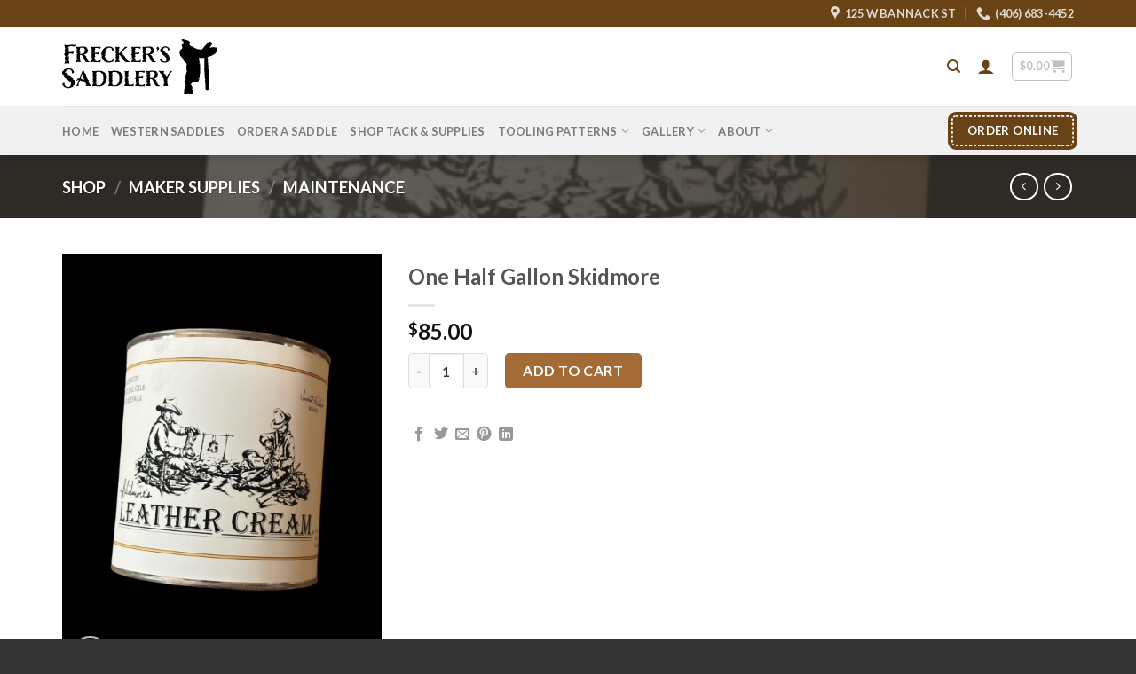

--- FILE ---
content_type: text/html; charset=UTF-8
request_url: https://freckerssaddlery.com/shop/one-half-gallon-skidmore/
body_size: 21098
content:
<!DOCTYPE html>
<html lang="en-US" class="loading-site no-js">
<head>
	<meta charset="UTF-8" />
	<link rel="profile" href="http://gmpg.org/xfn/11" />
	<link rel="pingback" href="https://freckerssaddlery.com/xmlrpc.php" />

	<script>(function(html){html.className = html.className.replace(/\bno-js\b/,'js')})(document.documentElement);</script>
<title>One Half Gallon Skidmore &#8211; Frecker&#039;s Saddlery</title>
<meta name='robots' content='max-image-preview:large' />
<meta name="viewport" content="width=device-width, initial-scale=1" /><link rel='prefetch' href='https://freckerssaddlery.com/wp-content/themes/flatsome/assets/js/flatsome.js?ver=be4456ec53c49e21f6f3' />
<link rel='prefetch' href='https://freckerssaddlery.com/wp-content/themes/flatsome/assets/js/chunk.slider.js?ver=3.18.2' />
<link rel='prefetch' href='https://freckerssaddlery.com/wp-content/themes/flatsome/assets/js/chunk.popups.js?ver=3.18.2' />
<link rel='prefetch' href='https://freckerssaddlery.com/wp-content/themes/flatsome/assets/js/chunk.tooltips.js?ver=3.18.2' />
<link rel='prefetch' href='https://freckerssaddlery.com/wp-content/themes/flatsome/assets/js/woocommerce.js?ver=8e1d1e4735a78026b37a' />
<link rel="alternate" type="application/rss+xml" title="Frecker&#039;s Saddlery &raquo; Feed" href="https://freckerssaddlery.com/feed/" />
<link rel="alternate" type="application/rss+xml" title="Frecker&#039;s Saddlery &raquo; Comments Feed" href="https://freckerssaddlery.com/comments/feed/" />
<script type="text/javascript">
/* <![CDATA[ */
window._wpemojiSettings = {"baseUrl":"https:\/\/s.w.org\/images\/core\/emoji\/14.0.0\/72x72\/","ext":".png","svgUrl":"https:\/\/s.w.org\/images\/core\/emoji\/14.0.0\/svg\/","svgExt":".svg","source":{"concatemoji":"https:\/\/freckerssaddlery.com\/wp-includes\/js\/wp-emoji-release.min.js?ver=6.4.7"}};
/*! This file is auto-generated */
!function(i,n){var o,s,e;function c(e){try{var t={supportTests:e,timestamp:(new Date).valueOf()};sessionStorage.setItem(o,JSON.stringify(t))}catch(e){}}function p(e,t,n){e.clearRect(0,0,e.canvas.width,e.canvas.height),e.fillText(t,0,0);var t=new Uint32Array(e.getImageData(0,0,e.canvas.width,e.canvas.height).data),r=(e.clearRect(0,0,e.canvas.width,e.canvas.height),e.fillText(n,0,0),new Uint32Array(e.getImageData(0,0,e.canvas.width,e.canvas.height).data));return t.every(function(e,t){return e===r[t]})}function u(e,t,n){switch(t){case"flag":return n(e,"\ud83c\udff3\ufe0f\u200d\u26a7\ufe0f","\ud83c\udff3\ufe0f\u200b\u26a7\ufe0f")?!1:!n(e,"\ud83c\uddfa\ud83c\uddf3","\ud83c\uddfa\u200b\ud83c\uddf3")&&!n(e,"\ud83c\udff4\udb40\udc67\udb40\udc62\udb40\udc65\udb40\udc6e\udb40\udc67\udb40\udc7f","\ud83c\udff4\u200b\udb40\udc67\u200b\udb40\udc62\u200b\udb40\udc65\u200b\udb40\udc6e\u200b\udb40\udc67\u200b\udb40\udc7f");case"emoji":return!n(e,"\ud83e\udef1\ud83c\udffb\u200d\ud83e\udef2\ud83c\udfff","\ud83e\udef1\ud83c\udffb\u200b\ud83e\udef2\ud83c\udfff")}return!1}function f(e,t,n){var r="undefined"!=typeof WorkerGlobalScope&&self instanceof WorkerGlobalScope?new OffscreenCanvas(300,150):i.createElement("canvas"),a=r.getContext("2d",{willReadFrequently:!0}),o=(a.textBaseline="top",a.font="600 32px Arial",{});return e.forEach(function(e){o[e]=t(a,e,n)}),o}function t(e){var t=i.createElement("script");t.src=e,t.defer=!0,i.head.appendChild(t)}"undefined"!=typeof Promise&&(o="wpEmojiSettingsSupports",s=["flag","emoji"],n.supports={everything:!0,everythingExceptFlag:!0},e=new Promise(function(e){i.addEventListener("DOMContentLoaded",e,{once:!0})}),new Promise(function(t){var n=function(){try{var e=JSON.parse(sessionStorage.getItem(o));if("object"==typeof e&&"number"==typeof e.timestamp&&(new Date).valueOf()<e.timestamp+604800&&"object"==typeof e.supportTests)return e.supportTests}catch(e){}return null}();if(!n){if("undefined"!=typeof Worker&&"undefined"!=typeof OffscreenCanvas&&"undefined"!=typeof URL&&URL.createObjectURL&&"undefined"!=typeof Blob)try{var e="postMessage("+f.toString()+"("+[JSON.stringify(s),u.toString(),p.toString()].join(",")+"));",r=new Blob([e],{type:"text/javascript"}),a=new Worker(URL.createObjectURL(r),{name:"wpTestEmojiSupports"});return void(a.onmessage=function(e){c(n=e.data),a.terminate(),t(n)})}catch(e){}c(n=f(s,u,p))}t(n)}).then(function(e){for(var t in e)n.supports[t]=e[t],n.supports.everything=n.supports.everything&&n.supports[t],"flag"!==t&&(n.supports.everythingExceptFlag=n.supports.everythingExceptFlag&&n.supports[t]);n.supports.everythingExceptFlag=n.supports.everythingExceptFlag&&!n.supports.flag,n.DOMReady=!1,n.readyCallback=function(){n.DOMReady=!0}}).then(function(){return e}).then(function(){var e;n.supports.everything||(n.readyCallback(),(e=n.source||{}).concatemoji?t(e.concatemoji):e.wpemoji&&e.twemoji&&(t(e.twemoji),t(e.wpemoji)))}))}((window,document),window._wpemojiSettings);
/* ]]> */
</script>
<style id='wp-emoji-styles-inline-css' type='text/css'>

	img.wp-smiley, img.emoji {
		display: inline !important;
		border: none !important;
		box-shadow: none !important;
		height: 1em !important;
		width: 1em !important;
		margin: 0 0.07em !important;
		vertical-align: -0.1em !important;
		background: none !important;
		padding: 0 !important;
	}
</style>
<style id='wp-block-library-inline-css' type='text/css'>
:root{--wp-admin-theme-color:#007cba;--wp-admin-theme-color--rgb:0,124,186;--wp-admin-theme-color-darker-10:#006ba1;--wp-admin-theme-color-darker-10--rgb:0,107,161;--wp-admin-theme-color-darker-20:#005a87;--wp-admin-theme-color-darker-20--rgb:0,90,135;--wp-admin-border-width-focus:2px;--wp-block-synced-color:#7a00df;--wp-block-synced-color--rgb:122,0,223}@media (min-resolution:192dpi){:root{--wp-admin-border-width-focus:1.5px}}.wp-element-button{cursor:pointer}:root{--wp--preset--font-size--normal:16px;--wp--preset--font-size--huge:42px}:root .has-very-light-gray-background-color{background-color:#eee}:root .has-very-dark-gray-background-color{background-color:#313131}:root .has-very-light-gray-color{color:#eee}:root .has-very-dark-gray-color{color:#313131}:root .has-vivid-green-cyan-to-vivid-cyan-blue-gradient-background{background:linear-gradient(135deg,#00d084,#0693e3)}:root .has-purple-crush-gradient-background{background:linear-gradient(135deg,#34e2e4,#4721fb 50%,#ab1dfe)}:root .has-hazy-dawn-gradient-background{background:linear-gradient(135deg,#faaca8,#dad0ec)}:root .has-subdued-olive-gradient-background{background:linear-gradient(135deg,#fafae1,#67a671)}:root .has-atomic-cream-gradient-background{background:linear-gradient(135deg,#fdd79a,#004a59)}:root .has-nightshade-gradient-background{background:linear-gradient(135deg,#330968,#31cdcf)}:root .has-midnight-gradient-background{background:linear-gradient(135deg,#020381,#2874fc)}.has-regular-font-size{font-size:1em}.has-larger-font-size{font-size:2.625em}.has-normal-font-size{font-size:var(--wp--preset--font-size--normal)}.has-huge-font-size{font-size:var(--wp--preset--font-size--huge)}.has-text-align-center{text-align:center}.has-text-align-left{text-align:left}.has-text-align-right{text-align:right}#end-resizable-editor-section{display:none}.aligncenter{clear:both}.items-justified-left{justify-content:flex-start}.items-justified-center{justify-content:center}.items-justified-right{justify-content:flex-end}.items-justified-space-between{justify-content:space-between}.screen-reader-text{clip:rect(1px,1px,1px,1px);word-wrap:normal!important;border:0;-webkit-clip-path:inset(50%);clip-path:inset(50%);height:1px;margin:-1px;overflow:hidden;padding:0;position:absolute;width:1px}.screen-reader-text:focus{clip:auto!important;background-color:#ddd;-webkit-clip-path:none;clip-path:none;color:#444;display:block;font-size:1em;height:auto;left:5px;line-height:normal;padding:15px 23px 14px;text-decoration:none;top:5px;width:auto;z-index:100000}html :where(.has-border-color){border-style:solid}html :where([style*=border-top-color]){border-top-style:solid}html :where([style*=border-right-color]){border-right-style:solid}html :where([style*=border-bottom-color]){border-bottom-style:solid}html :where([style*=border-left-color]){border-left-style:solid}html :where([style*=border-width]){border-style:solid}html :where([style*=border-top-width]){border-top-style:solid}html :where([style*=border-right-width]){border-right-style:solid}html :where([style*=border-bottom-width]){border-bottom-style:solid}html :where([style*=border-left-width]){border-left-style:solid}html :where(img[class*=wp-image-]){height:auto;max-width:100%}:where(figure){margin:0 0 1em}html :where(.is-position-sticky){--wp-admin--admin-bar--position-offset:var(--wp-admin--admin-bar--height,0px)}@media screen and (max-width:600px){html :where(.is-position-sticky){--wp-admin--admin-bar--position-offset:0px}}
</style>
<link rel='stylesheet' id='wapf-frontend-css-css' href='https://freckerssaddlery.com/wp-content/plugins/advanced-product-fields-for-woocommerce/assets/css/frontend.min.css?ver=1.6.6' type='text/css' media='all' />
<style id='woocommerce-inline-inline-css' type='text/css'>
.woocommerce form .form-row .required { visibility: visible; }
</style>
<link rel='stylesheet' id='flatsome-main-css' href='https://freckerssaddlery.com/wp-content/themes/flatsome/assets/css/flatsome.css?ver=3.18.2' type='text/css' media='all' />
<style id='flatsome-main-inline-css' type='text/css'>
@font-face {
				font-family: "fl-icons";
				font-display: block;
				src: url(https://freckerssaddlery.com/wp-content/themes/flatsome/assets/css/icons/fl-icons.eot?v=3.18.2);
				src:
					url(https://freckerssaddlery.com/wp-content/themes/flatsome/assets/css/icons/fl-icons.eot#iefix?v=3.18.2) format("embedded-opentype"),
					url(https://freckerssaddlery.com/wp-content/themes/flatsome/assets/css/icons/fl-icons.woff2?v=3.18.2) format("woff2"),
					url(https://freckerssaddlery.com/wp-content/themes/flatsome/assets/css/icons/fl-icons.ttf?v=3.18.2) format("truetype"),
					url(https://freckerssaddlery.com/wp-content/themes/flatsome/assets/css/icons/fl-icons.woff?v=3.18.2) format("woff"),
					url(https://freckerssaddlery.com/wp-content/themes/flatsome/assets/css/icons/fl-icons.svg?v=3.18.2#fl-icons) format("svg");
			}
</style>
<link rel='stylesheet' id='flatsome-shop-css' href='https://freckerssaddlery.com/wp-content/themes/flatsome/assets/css/flatsome-shop.css?ver=3.18.2' type='text/css' media='all' />
<link rel='stylesheet' id='flatsome-style-css' href='https://freckerssaddlery.com/wp-content/themes/flatsome-child/style.css?ver=3.0' type='text/css' media='all' />
<script type="text/javascript" src="https://freckerssaddlery.com/wp-includes/js/jquery/jquery.min.js?ver=3.7.1" id="jquery-core-js"></script>
<script type="text/javascript" src="https://freckerssaddlery.com/wp-includes/js/jquery/jquery-migrate.min.js?ver=3.4.1" id="jquery-migrate-js"></script>
<script type="text/javascript" src="https://freckerssaddlery.com/wp-content/plugins/woocommerce/assets/js/jquery-blockui/jquery.blockUI.min.js?ver=2.7.0-wc.8.4.2" id="jquery-blockui-js" data-wp-strategy="defer"></script>
<script type="text/javascript" id="wc-add-to-cart-js-extra">
/* <![CDATA[ */
var wc_add_to_cart_params = {"ajax_url":"\/wp-admin\/admin-ajax.php","wc_ajax_url":"\/?wc-ajax=%%endpoint%%","i18n_view_cart":"View cart","cart_url":"https:\/\/freckerssaddlery.com\/cart\/","is_cart":"","cart_redirect_after_add":"no"};
/* ]]> */
</script>
<script type="text/javascript" src="https://freckerssaddlery.com/wp-content/plugins/woocommerce/assets/js/frontend/add-to-cart.min.js?ver=8.4.2" id="wc-add-to-cart-js" defer="defer" data-wp-strategy="defer"></script>
<script type="text/javascript" id="wc-single-product-js-extra">
/* <![CDATA[ */
var wc_single_product_params = {"i18n_required_rating_text":"Please select a rating","review_rating_required":"yes","flexslider":{"rtl":false,"animation":"slide","smoothHeight":true,"directionNav":false,"controlNav":"thumbnails","slideshow":false,"animationSpeed":500,"animationLoop":false,"allowOneSlide":false},"zoom_enabled":"","zoom_options":[],"photoswipe_enabled":"","photoswipe_options":{"shareEl":false,"closeOnScroll":false,"history":false,"hideAnimationDuration":0,"showAnimationDuration":0},"flexslider_enabled":""};
/* ]]> */
</script>
<script type="text/javascript" src="https://freckerssaddlery.com/wp-content/plugins/woocommerce/assets/js/frontend/single-product.min.js?ver=8.4.2" id="wc-single-product-js" defer="defer" data-wp-strategy="defer"></script>
<script type="text/javascript" src="https://freckerssaddlery.com/wp-content/plugins/woocommerce/assets/js/js-cookie/js.cookie.min.js?ver=2.1.4-wc.8.4.2" id="js-cookie-js" data-wp-strategy="defer"></script>
<link rel="https://api.w.org/" href="https://freckerssaddlery.com/wp-json/" /><link rel="alternate" type="application/json" href="https://freckerssaddlery.com/wp-json/wp/v2/product/5066" /><link rel="EditURI" type="application/rsd+xml" title="RSD" href="https://freckerssaddlery.com/xmlrpc.php?rsd" />
<meta name="generator" content="WordPress 6.4.7" />
<meta name="generator" content="WooCommerce 8.4.2" />
<link rel="canonical" href="https://freckerssaddlery.com/shop/one-half-gallon-skidmore/" />
<link rel='shortlink' href='https://freckerssaddlery.com/?p=5066' />
<link rel="alternate" type="application/json+oembed" href="https://freckerssaddlery.com/wp-json/oembed/1.0/embed?url=https%3A%2F%2Ffreckerssaddlery.com%2Fshop%2Fone-half-gallon-skidmore%2F" />
<link rel="alternate" type="text/xml+oembed" href="https://freckerssaddlery.com/wp-json/oembed/1.0/embed?url=https%3A%2F%2Ffreckerssaddlery.com%2Fshop%2Fone-half-gallon-skidmore%2F&#038;format=xml" />
<style>.bg{opacity: 0; transition: opacity 1s; -webkit-transition: opacity 1s;} .bg-loaded{opacity: 1;}</style>	<noscript><style>.woocommerce-product-gallery{ opacity: 1 !important; }</style></noscript>
	<link rel="icon" href="https://freckerssaddlery.com/wp-content/uploads/2023/12/cropped-icon_background-32x32.png" sizes="32x32" />
<link rel="icon" href="https://freckerssaddlery.com/wp-content/uploads/2023/12/cropped-icon_background-192x192.png" sizes="192x192" />
<link rel="apple-touch-icon" href="https://freckerssaddlery.com/wp-content/uploads/2023/12/cropped-icon_background-180x180.png" />
<meta name="msapplication-TileImage" content="https://freckerssaddlery.com/wp-content/uploads/2023/12/cropped-icon_background-270x270.png" />
<style id="custom-css" type="text/css">:root {--primary-color: #694215;--fs-color-primary: #694215;--fs-color-secondary: #a56b37;--fs-color-success: #66742b;--fs-color-alert: #b20000;--fs-experimental-link-color: #334862;--fs-experimental-link-color-hover: #111;}.tooltipster-base {--tooltip-color: #fff;--tooltip-bg-color: #000;}.off-canvas-right .mfp-content, .off-canvas-left .mfp-content {--drawer-width: 300px;}.off-canvas .mfp-content.off-canvas-cart {--drawer-width: 360px;}.container-width, .full-width .ubermenu-nav, .container, .row{max-width: 1170px}.row.row-collapse{max-width: 1140px}.row.row-small{max-width: 1162.5px}.row.row-large{max-width: 1200px}.header-main{height: 90px}#logo img{max-height: 90px}#logo{width:175px;}#logo img{padding:10px 0;}.header-bottom{min-height: 55px}.header-top{min-height: 30px}.transparent .header-main{height: 126px}.transparent #logo img{max-height: 126px}.has-transparent + .page-title:first-of-type,.has-transparent + #main > .page-title,.has-transparent + #main > div > .page-title,.has-transparent + #main .page-header-wrapper:first-of-type .page-title{padding-top: 206px;}.transparent .header-wrapper{background-color: rgba(105,66,21,0.32)!important;}.transparent .top-divider{display: none;}.header.show-on-scroll,.stuck .header-main{height:70px!important}.stuck #logo img{max-height: 70px!important}.header-bg-color {background-color: #ffffff}.header-bottom {background-color: #f1f1f1}.header-main .nav > li > a{line-height: 16px }@media (max-width: 549px) {.header-main{height: 70px}#logo img{max-height: 70px}}@media screen and (max-width: 549px){body{font-size: 100%;}}body{font-family: Lato, sans-serif;}body {font-weight: 400;font-style: normal;}.nav > li > a {font-family: Lato, sans-serif;}.mobile-sidebar-levels-2 .nav > li > ul > li > a {font-family: Lato, sans-serif;}.nav > li > a,.mobile-sidebar-levels-2 .nav > li > ul > li > a {font-weight: 700;font-style: normal;}h1,h2,h3,h4,h5,h6,.heading-font, .off-canvas-center .nav-sidebar.nav-vertical > li > a{font-family: Lato, sans-serif;}h1,h2,h3,h4,h5,h6,.heading-font,.banner h1,.banner h2 {font-weight: 700;font-style: normal;}.alt-font{font-family: "Dancing Script", sans-serif;}.alt-font {font-weight: 400!important;font-style: normal!important;}.header:not(.transparent) .header-nav-main.nav > li > a {color: #694215;}.shop-page-title.featured-title .title-overlay{background-color: rgba(58,54,49,0.8);}.has-equal-box-heights .box-image {padding-top: 100%;}.shop-page-title.featured-title .title-bg{background-image: url(https://freckerssaddlery.com/wp-content/uploads/2023/11/freckers-saddlery-store-outside-scaled.jpg);}input[type='submit'], input[type="button"], button:not(.icon), .button:not(.icon){border-radius: 5px!important}.shop-page-title.featured-title .title-bg{ background-image: url(https://freckerssaddlery.com/wp-content/uploads/2023/12/PhotoRoom_20231227_225644.jpg)!important;}@media screen and (min-width: 550px){.products .box-vertical .box-image{min-width: 300px!important;width: 300px!important;}}.absolute-footer, html{background-color: #333333}.nav-vertical-fly-out > li + li {border-top-width: 1px; border-top-style: solid;}/* Custom CSS */h1 {font-size: 1.5rem;}.portfolio-share {text-align: center;}.testimonial-box.icon-box-left, .testimonial-box.icon-box-right {align-items: center;}.button.primary:not(.is-outline) {border: 0.1rem dashed #fff;box-shadow: 0 0 0 0.25rem var(--fs-color-primary);}.primary-stitches-col > .col-inner {border: 0.1rem dashed #fff;box-shadow: 0 0 0 0.25rem var(--fs-color-primary);}div:not(.product) > .col-inner a:not(.plain,.ux-menu-link__link,.checkout-button) {font-weight: 600;text-decoration: underline;}.flex-col > .col-inner {display: flex;flex-direction: column;}.flex-col > .col-inner > .flex-gap {padding-top: auto;flex: 1;}.products > .product > .col-inner, .products > .product > .col-inner .box {border-radius: 8px !important;}.searchform .search-field {border-radius: 5px 0 0 5px;}.searchform .submit-button {border-radius: 0 5px 5px 0;}.label-new.menu-item > a:after{content:"New";}.label-hot.menu-item > a:after{content:"Hot";}.label-sale.menu-item > a:after{content:"Sale";}.label-popular.menu-item > a:after{content:"Popular";}</style><style id="kirki-inline-styles">/* latin-ext */
@font-face {
  font-family: 'Lato';
  font-style: normal;
  font-weight: 400;
  font-display: swap;
  src: url(https://freckerssaddlery.com/wp-content/fonts/lato/font) format('woff');
  unicode-range: U+0100-02BA, U+02BD-02C5, U+02C7-02CC, U+02CE-02D7, U+02DD-02FF, U+0304, U+0308, U+0329, U+1D00-1DBF, U+1E00-1E9F, U+1EF2-1EFF, U+2020, U+20A0-20AB, U+20AD-20C0, U+2113, U+2C60-2C7F, U+A720-A7FF;
}
/* latin */
@font-face {
  font-family: 'Lato';
  font-style: normal;
  font-weight: 400;
  font-display: swap;
  src: url(https://freckerssaddlery.com/wp-content/fonts/lato/font) format('woff');
  unicode-range: U+0000-00FF, U+0131, U+0152-0153, U+02BB-02BC, U+02C6, U+02DA, U+02DC, U+0304, U+0308, U+0329, U+2000-206F, U+20AC, U+2122, U+2191, U+2193, U+2212, U+2215, U+FEFF, U+FFFD;
}
/* latin-ext */
@font-face {
  font-family: 'Lato';
  font-style: normal;
  font-weight: 700;
  font-display: swap;
  src: url(https://freckerssaddlery.com/wp-content/fonts/lato/font) format('woff');
  unicode-range: U+0100-02BA, U+02BD-02C5, U+02C7-02CC, U+02CE-02D7, U+02DD-02FF, U+0304, U+0308, U+0329, U+1D00-1DBF, U+1E00-1E9F, U+1EF2-1EFF, U+2020, U+20A0-20AB, U+20AD-20C0, U+2113, U+2C60-2C7F, U+A720-A7FF;
}
/* latin */
@font-face {
  font-family: 'Lato';
  font-style: normal;
  font-weight: 700;
  font-display: swap;
  src: url(https://freckerssaddlery.com/wp-content/fonts/lato/font) format('woff');
  unicode-range: U+0000-00FF, U+0131, U+0152-0153, U+02BB-02BC, U+02C6, U+02DA, U+02DC, U+0304, U+0308, U+0329, U+2000-206F, U+20AC, U+2122, U+2191, U+2193, U+2212, U+2215, U+FEFF, U+FFFD;
}/* vietnamese */
@font-face {
  font-family: 'Dancing Script';
  font-style: normal;
  font-weight: 400;
  font-display: swap;
  src: url(https://freckerssaddlery.com/wp-content/fonts/dancing-script/font) format('woff');
  unicode-range: U+0102-0103, U+0110-0111, U+0128-0129, U+0168-0169, U+01A0-01A1, U+01AF-01B0, U+0300-0301, U+0303-0304, U+0308-0309, U+0323, U+0329, U+1EA0-1EF9, U+20AB;
}
/* latin-ext */
@font-face {
  font-family: 'Dancing Script';
  font-style: normal;
  font-weight: 400;
  font-display: swap;
  src: url(https://freckerssaddlery.com/wp-content/fonts/dancing-script/font) format('woff');
  unicode-range: U+0100-02BA, U+02BD-02C5, U+02C7-02CC, U+02CE-02D7, U+02DD-02FF, U+0304, U+0308, U+0329, U+1D00-1DBF, U+1E00-1E9F, U+1EF2-1EFF, U+2020, U+20A0-20AB, U+20AD-20C0, U+2113, U+2C60-2C7F, U+A720-A7FF;
}
/* latin */
@font-face {
  font-family: 'Dancing Script';
  font-style: normal;
  font-weight: 400;
  font-display: swap;
  src: url(https://freckerssaddlery.com/wp-content/fonts/dancing-script/font) format('woff');
  unicode-range: U+0000-00FF, U+0131, U+0152-0153, U+02BB-02BC, U+02C6, U+02DA, U+02DC, U+0304, U+0308, U+0329, U+2000-206F, U+20AC, U+2122, U+2191, U+2193, U+2212, U+2215, U+FEFF, U+FFFD;
}</style></head>

<body class="product-template-default single single-product postid-5066 theme-flatsome woocommerce woocommerce-page woocommerce-no-js header-shadow lightbox nav-dropdown-has-arrow nav-dropdown-has-shadow nav-dropdown-has-border has-lightbox">


<a class="skip-link screen-reader-text" href="#main">Skip to content</a>

<div id="wrapper">

	
	<header id="header" class="header has-sticky sticky-jump">
		<div class="header-wrapper">
			<div id="top-bar" class="header-top hide-for-sticky nav-dark hide-for-medium">
    <div class="flex-row container">
      <div class="flex-col hide-for-medium flex-left">
          <ul class="nav nav-left medium-nav-center nav-small  nav-divided">
                        </ul>
      </div>

      <div class="flex-col hide-for-medium flex-center">
          <ul class="nav nav-center nav-small  nav-divided">
                        </ul>
      </div>

      <div class="flex-col hide-for-medium flex-right">
         <ul class="nav top-bar-nav nav-right nav-small  nav-divided">
              <li class="header-contact-wrapper">
		<ul id="header-contact" class="nav nav-divided nav-uppercase header-contact">
					<li class="">
			  <a target="_blank" rel="noopener" href="https://maps.google.com/?q=125 W Bannack St, Dillon, MT 59725" title="125 W Bannack St, Dillon, MT 59725" class="tooltip">
			  	 <i class="icon-map-pin-fill" style="font-size:16px;" ></i>			     <span>
			     	125 W Bannack St			     </span>
			  </a>
			</li>
			
			
			
						<li class="">
			  <a href="tel:(406) 683-4452" class="tooltip" title="(406) 683-4452">
			     <i class="icon-phone" style="font-size:16px;" ></i>			      <span>(406) 683-4452</span>
			  </a>
			</li>
			
				</ul>
</li>
          </ul>
      </div>

      
    </div>
</div>
<div id="masthead" class="header-main ">
      <div class="header-inner flex-row container logo-left medium-logo-center" role="navigation">

          <!-- Logo -->
          <div id="logo" class="flex-col logo">
            
<!-- Header logo -->
<a href="https://freckerssaddlery.com/" title="Frecker&#039;s Saddlery - Making Saddles That Fit Your Needs" rel="home">
		<img width="1" height="1" src="https://freckerssaddlery.com/wp-content/uploads/2023/12/logo_words_icon_stacked.svg" class="header_logo header-logo" alt="Frecker&#039;s Saddlery"/><img  width="1020" height="372" src="https://freckerssaddlery.com/wp-content/uploads/2020/12/logo_words_shadow-copy-1024x373.png" class="header-logo-dark" alt="Frecker&#039;s Saddlery"/></a>
          </div>

          <!-- Mobile Left Elements -->
          <div class="flex-col show-for-medium flex-left">
            <ul class="mobile-nav nav nav-left ">
              <li class="nav-icon has-icon">
  		<a href="#" data-open="#main-menu" data-pos="left" data-bg="main-menu-overlay" data-color="" class="is-small" aria-label="Menu" aria-controls="main-menu" aria-expanded="false">

		  <i class="icon-menu" ></i>
		  		</a>
	</li>
            </ul>
          </div>

          <!-- Left Elements -->
          <div class="flex-col hide-for-medium flex-left
            flex-grow">
            <ul class="header-nav header-nav-main nav nav-left  nav-line-bottom nav-spacing-medium nav-uppercase" >
                          </ul>
          </div>

          <!-- Right Elements -->
          <div class="flex-col hide-for-medium flex-right">
            <ul class="header-nav header-nav-main nav nav-right  nav-line-bottom nav-spacing-medium nav-uppercase">
              <li class="header-search header-search-dropdown has-icon has-dropdown menu-item-has-children">
		<a href="#" aria-label="Search" class="is-small"><i class="icon-search" ></i></a>
		<ul class="nav-dropdown nav-dropdown-default">
	 	<li class="header-search-form search-form html relative has-icon">
	<div class="header-search-form-wrapper">
		<div class="searchform-wrapper ux-search-box relative is-normal"><form role="search" method="get" class="searchform" action="https://freckerssaddlery.com/">
	<div class="flex-row relative">
						<div class="flex-col flex-grow">
			<label class="screen-reader-text" for="woocommerce-product-search-field-0">Search for:</label>
			<input type="search" id="woocommerce-product-search-field-0" class="search-field mb-0" placeholder="Search&hellip;" value="" name="s" />
			<input type="hidden" name="post_type" value="product" />
					</div>
		<div class="flex-col">
			<button type="submit" value="Search" class="ux-search-submit submit-button secondary button  icon mb-0" aria-label="Submit">
				<i class="icon-search" ></i>			</button>
		</div>
	</div>
	<div class="live-search-results text-left z-top"></div>
</form>
</div>	</div>
</li>
	</ul>
</li>
<li class="account-item has-icon
    "
>

<a href="https://freckerssaddlery.com/my-account/"
    class="nav-top-link nav-top-not-logged-in is-small"
    data-open="#login-form-popup"  >
  <i class="icon-user" ></i>
</a>



</li>
<li class="cart-item has-icon">
<div class="header-button">
<a href="https://freckerssaddlery.com/cart/" class="header-cart-link icon button round is-outline is-small off-canvas-toggle nav-top-link" title="Cart" data-open="#cart-popup" data-class="off-canvas-cart" data-pos="right" >

<span class="header-cart-title">
          <span class="cart-price"><span class="woocommerce-Price-amount amount"><bdi><span class="woocommerce-Price-currencySymbol">&#36;</span>0.00</bdi></span></span>
  </span>

    <i class="icon-shopping-cart"
    data-icon-label="0">
  </i>
  </a>
</div>


  <!-- Cart Sidebar Popup -->
  <div id="cart-popup" class="mfp-hide">
  <div class="cart-popup-inner inner-padding cart-popup-inner--sticky">
      <div class="cart-popup-title text-center">
          <span class="heading-font uppercase">Cart</span>
          <div class="is-divider"></div>
      </div>
      <div class="widget woocommerce widget_shopping_cart"><div class="widget_shopping_cart_content"></div></div>              </div>
  </div>

</li>
            </ul>
          </div>

          <!-- Mobile Right Elements -->
          <div class="flex-col show-for-medium flex-right">
            <ul class="mobile-nav nav nav-right ">
              <li class="cart-item has-icon">

<div class="header-button">
		<a href="https://freckerssaddlery.com/cart/" class="header-cart-link icon button round is-outline is-small off-canvas-toggle nav-top-link" title="Cart" data-open="#cart-popup" data-class="off-canvas-cart" data-pos="right" >

    <i class="icon-shopping-cart"
    data-icon-label="0">
  </i>
  </a>
</div>
</li>
            </ul>
          </div>

      </div>

            <div class="container"><div class="top-divider full-width"></div></div>
      </div>
<div id="wide-nav" class="header-bottom wide-nav hide-for-medium">
    <div class="flex-row container">

                        <div class="flex-col hide-for-medium flex-left">
                <ul class="nav header-nav header-bottom-nav nav-left  nav-uppercase">
                    <li id="menu-item-55" class="menu-item menu-item-type-post_type menu-item-object-page menu-item-home menu-item-55 menu-item-design-default"><a href="https://freckerssaddlery.com/" class="nav-top-link">Home</a></li>
<li id="menu-item-264" class="menu-item menu-item-type-custom menu-item-object-custom menu-item-264 menu-item-design-default"><a href="/saddles-portfolio/western-saddle-styles/" class="nav-top-link">Western Saddles</a></li>
<li id="menu-item-58" class="menu-item menu-item-type-post_type menu-item-object-page menu-item-58 menu-item-design-default"><a href="https://freckerssaddlery.com/order-saddle/" class="nav-top-link">Order A Saddle</a></li>
<li id="menu-item-1881" class="menu-item menu-item-type-post_type menu-item-object-page current_page_parent menu-item-1881 menu-item-design-default"><a href="https://freckerssaddlery.com/shop/" class="nav-top-link">Shop Tack &#038; Supplies</a></li>
<li id="menu-item-487" class="menu-item menu-item-type-custom menu-item-object-custom menu-item-has-children menu-item-487 menu-item-design-default has-dropdown"><a href="/saddles-portfolio/tooling-patterns/" class="nav-top-link" aria-expanded="false" aria-haspopup="menu">Tooling Patterns<i class="icon-angle-down" ></i></a>
<ul class="sub-menu nav-dropdown nav-dropdown-default">
	<li id="menu-item-650" class="menu-item menu-item-type-custom menu-item-object-custom menu-item-650"><a href="/saddles-portfolio/custom-tooling/">Custom Tooling</a></li>
	<li id="menu-item-651" class="menu-item menu-item-type-custom menu-item-object-custom menu-item-651"><a href="/saddles-portfolio/untooled-saddles/">Untooled Saddles</a></li>
	<li id="menu-item-677" class="menu-item menu-item-type-custom menu-item-object-custom menu-item-677"><a href="/saddles-portfolio/traditional-tooling/">Traditional Tooling</a></li>
	<li id="menu-item-735" class="menu-item menu-item-type-custom menu-item-object-custom menu-item-735"><a href="/saddles-portfolio/stamped-saddles/">Stamped Saddles</a></li>
	<li id="menu-item-1125" class="menu-item menu-item-type-custom menu-item-object-custom menu-item-1125"><a href="/saddles-portfolio/flowers/">Flower Tooling</a></li>
</ul>
</li>
<li id="menu-item-736" class="menu-item menu-item-type-custom menu-item-object-custom menu-item-has-children menu-item-736 menu-item-design-default has-dropdown"><a href="/saddles-portfolio/saddles-gallery/" class="nav-top-link" aria-expanded="false" aria-haspopup="menu">Gallery<i class="icon-angle-down" ></i></a>
<ul class="sub-menu nav-dropdown nav-dropdown-default">
	<li id="menu-item-1721" class="menu-item menu-item-type-custom menu-item-object-custom menu-item-1721"><a href="/saddles-portfolio/tree-styles/">Tree Styles</a></li>
	<li id="menu-item-737" class="menu-item menu-item-type-custom menu-item-object-custom menu-item-737"><a href="/saddles-portfolio/famous-saddles/">Famous Saddles</a></li>
	<li id="menu-item-898" class="menu-item menu-item-type-custom menu-item-object-custom menu-item-898"><a href="/saddles-portfolio/saddles-gallery/saddles-archive/">Saddles Archive</a></li>
	<li id="menu-item-1668" class="menu-item menu-item-type-post_type menu-item-object-page menu-item-1668"><a href="https://freckerssaddlery.com/gallery/videos/">Videos</a></li>
</ul>
</li>
<li id="menu-item-57" class="menu-item menu-item-type-post_type menu-item-object-page menu-item-has-children menu-item-57 menu-item-design-default has-dropdown"><a href="https://freckerssaddlery.com/about/" class="nav-top-link" aria-expanded="false" aria-haspopup="menu">About<i class="icon-angle-down" ></i></a>
<ul class="sub-menu nav-dropdown nav-dropdown-default">
	<li id="menu-item-1672" class="menu-item menu-item-type-post_type menu-item-object-page menu-item-1672"><a href="https://freckerssaddlery.com/about/wade-saddle-tree-history/">Wade Saddle Tree History</a></li>
	<li id="menu-item-332" class="menu-item menu-item-type-post_type menu-item-object-page menu-item-332"><a href="https://freckerssaddlery.com/faqs/">Frequently Asked Questions</a></li>
</ul>
</li>
                </ul>
            </div>
            
            
                        <div class="flex-col hide-for-medium flex-right flex-grow">
              <ul class="nav header-nav header-bottom-nav nav-right  nav-uppercase">
                   <li class="html header-button-1">
	<div class="header-button">
		<a href="/shop" class="button primary"  style="border-radius:99px;">
    <span>Order Online</span>
  </a>
	</div>
</li>
              </ul>
            </div>
            
            
    </div>
</div>

<div class="header-bg-container fill"><div class="header-bg-image fill"></div><div class="header-bg-color fill"></div></div>		</div>
	</header>

	<div class="shop-page-title product-page-title dark  page-title featured-title ">

	<div class="page-title-bg fill">
		<div class="title-bg fill bg-fill" data-parallax-fade="true" data-parallax="-2" data-parallax-background data-parallax-container=".page-title"></div>
		<div class="title-overlay fill"></div>
	</div>

	<div class="page-title-inner flex-row  medium-flex-wrap container">
	  <div class="flex-col flex-grow medium-text-center">
	  		<div class="is-large">
	<nav class="woocommerce-breadcrumb breadcrumbs uppercase"><a href="https://freckerssaddlery.com/shop/">Shop</a> <span class="divider">&#47;</span> <a href="https://freckerssaddlery.com/product-category/maker-supplies/">Maker Supplies</a> <span class="divider">&#47;</span> <a href="https://freckerssaddlery.com/product-category/maker-supplies/maintenance/">Maintenance</a></nav></div>
	  </div>

	   <div class="flex-col nav-right medium-text-center">
		   	<ul class="next-prev-thumbs is-small ">         <li class="prod-dropdown has-dropdown">
               <a href="https://freckerssaddlery.com/shop/6-oz-skidmores-leather-cream/"  rel="next" class="button icon is-outline circle">
                  <i class="icon-angle-left" ></i>              </a>
              <div class="nav-dropdown">
                <a title="6 oz Skidmore&#8217;s Leather Cream" href="https://freckerssaddlery.com/shop/6-oz-skidmores-leather-cream/">
                <img width="100" height="100" src="https://freckerssaddlery.com/wp-content/uploads/2023/12/PhotoRoom_20231227_225630-100x100.jpg" class="attachment-woocommerce_gallery_thumbnail size-woocommerce_gallery_thumbnail wp-post-image" alt="" decoding="async" srcset="https://freckerssaddlery.com/wp-content/uploads/2023/12/PhotoRoom_20231227_225630-100x100.jpg 100w, https://freckerssaddlery.com/wp-content/uploads/2023/12/PhotoRoom_20231227_225630-150x150.jpg 150w, https://freckerssaddlery.com/wp-content/uploads/2023/12/PhotoRoom_20231227_225630-300x300.jpg 300w" sizes="(max-width: 100px) 100vw, 100px" /></a>
              </div>
          </li>
               <li class="prod-dropdown has-dropdown">
               <a href="https://freckerssaddlery.com/shop/large-strainer-plate/" rel="next" class="button icon is-outline circle">
                  <i class="icon-angle-right" ></i>              </a>
              <div class="nav-dropdown">
                  <a title="Large Strainer Plate" href="https://freckerssaddlery.com/shop/large-strainer-plate/">
                  <img width="100" height="100" src="https://freckerssaddlery.com/wp-content/uploads/2023/12/PhotoRoom_20231227_230336-100x100.jpg" class="attachment-woocommerce_gallery_thumbnail size-woocommerce_gallery_thumbnail wp-post-image" alt="" decoding="async" srcset="https://freckerssaddlery.com/wp-content/uploads/2023/12/PhotoRoom_20231227_230336-100x100.jpg 100w, https://freckerssaddlery.com/wp-content/uploads/2023/12/PhotoRoom_20231227_230336-150x150.jpg 150w, https://freckerssaddlery.com/wp-content/uploads/2023/12/PhotoRoom_20231227_230336-300x300.jpg 300w" sizes="(max-width: 100px) 100vw, 100px" /></a>
              </div>
          </li>
      </ul>	   </div>
	</div>
</div>

	<main id="main" class="">

	<div class="shop-container">

		
			<div class="container">
	<div class="woocommerce-notices-wrapper"></div></div>
<div id="product-5066" class="product type-product post-5066 status-publish first instock product_cat-maintenance product_cat-maker-supplies product_tag-cream has-post-thumbnail taxable shipping-taxable purchasable product-type-simple">
	<div class="product-container">
  <div class="product-main">
    <div class="row content-row mb-0">

    	<div class="product-gallery large-4 col">
    	
<div class="product-images relative mb-half has-hover woocommerce-product-gallery woocommerce-product-gallery--with-images woocommerce-product-gallery--columns-4 images" data-columns="4">

  <div class="badge-container is-larger absolute left top z-1">

</div>

  <div class="image-tools absolute top show-on-hover right z-3">
      </div>

  <div class="woocommerce-product-gallery__wrapper product-gallery-slider slider slider-nav-small mb-half"
        data-flickity-options='{
                "cellAlign": "center",
                "wrapAround": true,
                "autoPlay": false,
                "prevNextButtons":true,
                "adaptiveHeight": true,
                "imagesLoaded": true,
                "lazyLoad": 1,
                "dragThreshold" : 15,
                "pageDots": false,
                "rightToLeft": false       }'>
    <div data-thumb="https://freckerssaddlery.com/wp-content/uploads/2023/12/PhotoRoom_20231227_225644-100x100.jpg" data-thumb-alt="" class="woocommerce-product-gallery__image slide first"><a href="https://freckerssaddlery.com/wp-content/uploads/2023/12/PhotoRoom_20231227_225644.jpg"><img width="480" height="640" src="https://freckerssaddlery.com/wp-content/uploads/2023/12/PhotoRoom_20231227_225644.jpg" class="wp-post-image skip-lazy" alt="" data-caption="" data-src="https://freckerssaddlery.com/wp-content/uploads/2023/12/PhotoRoom_20231227_225644.jpg" data-large_image="https://freckerssaddlery.com/wp-content/uploads/2023/12/PhotoRoom_20231227_225644.jpg" data-large_image_width="480" data-large_image_height="640" decoding="async" fetchpriority="high" srcset="https://freckerssaddlery.com/wp-content/uploads/2023/12/PhotoRoom_20231227_225644.jpg 480w, https://freckerssaddlery.com/wp-content/uploads/2023/12/PhotoRoom_20231227_225644-225x300.jpg 225w" sizes="(max-width: 480px) 100vw, 480px" /></a></div><div data-thumb="https://freckerssaddlery.com/wp-content/uploads/2023/12/maker-supplies-skidmores-leather-cream-1-100x100.jpeg" data-thumb-alt="" class="woocommerce-product-gallery__image slide"><a href="https://freckerssaddlery.com/wp-content/uploads/2023/12/maker-supplies-skidmores-leather-cream-1.jpeg"><img width="466" height="626" src="https://freckerssaddlery.com/wp-content/uploads/2023/12/maker-supplies-skidmores-leather-cream-1.jpeg" class="skip-lazy" alt="" data-caption="" data-src="https://freckerssaddlery.com/wp-content/uploads/2023/12/maker-supplies-skidmores-leather-cream-1.jpeg" data-large_image="https://freckerssaddlery.com/wp-content/uploads/2023/12/maker-supplies-skidmores-leather-cream-1.jpeg" data-large_image_width="466" data-large_image_height="626" decoding="async" srcset="https://freckerssaddlery.com/wp-content/uploads/2023/12/maker-supplies-skidmores-leather-cream-1.jpeg 466w, https://freckerssaddlery.com/wp-content/uploads/2023/12/maker-supplies-skidmores-leather-cream-1-223x300.jpeg 223w" sizes="(max-width: 466px) 100vw, 466px" /></a></div>  </div>

  <div class="image-tools absolute bottom left z-3">
        <a href="#product-zoom" class="zoom-button button is-outline circle icon tooltip hide-for-small" title="Zoom">
      <i class="icon-expand" ></i>    </a>
   </div>
</div>

	<div class="product-thumbnails thumbnails slider-no-arrows slider row row-small row-slider slider-nav-small small-columns-4"
		data-flickity-options='{
			"cellAlign": "left",
			"wrapAround": false,
			"autoPlay": false,
			"prevNextButtons": true,
			"asNavFor": ".product-gallery-slider",
			"percentPosition": true,
			"imagesLoaded": true,
			"pageDots": false,
			"rightToLeft": false,
			"contain": true
		}'>
					<div class="col is-nav-selected first">
				<a>
					<img src="https://freckerssaddlery.com/wp-content/uploads/2023/12/PhotoRoom_20231227_225644-300x300.jpg" alt="" width="300" height="300" class="attachment-woocommerce_thumbnail" />				</a>
			</div><div class="col"><a><img src="https://freckerssaddlery.com/wp-content/uploads/2023/12/maker-supplies-skidmores-leather-cream-1-300x300.jpeg" alt="" width="300" height="300"  class="attachment-woocommerce_thumbnail" /></a></div>	</div>
	    	</div>

    	<div class="product-info summary col-fit col entry-summary product-summary">

    		<h1 class="product-title product_title entry-title">
	One Half Gallon Skidmore</h1>

	<div class="is-divider small"></div>
<div class="price-wrapper">
	<p class="price product-page-price ">
  <span class="woocommerce-Price-amount amount"><bdi><span class="woocommerce-Price-currencySymbol">&#36;</span>85.00</bdi></span></p>
</div>
 
	
	<form class="cart" action="https://freckerssaddlery.com/shop/one-half-gallon-skidmore/" method="post" enctype='multipart/form-data'>
		
			<div class="ux-quantity quantity buttons_added">
		<input type="button" value="-" class="ux-quantity__button ux-quantity__button--minus button minus is-form">				<label class="screen-reader-text" for="quantity_694e701829c94">One Half Gallon Skidmore quantity</label>
		<input
			type="number"
						id="quantity_694e701829c94"
			class="input-text qty text"
			name="quantity"
			value="1"
			aria-label="Product quantity"
			size="4"
			min="1"
			max=""
							step="1"
				placeholder=""
				inputmode="numeric"
				autocomplete="off"
					/>
				<input type="button" value="+" class="ux-quantity__button ux-quantity__button--plus button plus is-form">	</div>
	
		<button type="submit" name="add-to-cart" value="5066" class="single_add_to_cart_button button alt">Add to cart</button>

			</form>

	
<div class="social-icons share-icons share-row relative" ><a href="whatsapp://send?text=One%20Half%20Gallon%20Skidmore - https://freckerssaddlery.com/shop/one-half-gallon-skidmore/" data-action="share/whatsapp/share" class="icon plain tooltip whatsapp show-for-medium" title="Share on WhatsApp" aria-label="Share on WhatsApp" ><i class="icon-whatsapp" ></i></a><a href="https://www.facebook.com/sharer.php?u=https://freckerssaddlery.com/shop/one-half-gallon-skidmore/" data-label="Facebook" onclick="window.open(this.href,this.title,'width=500,height=500,top=300px,left=300px'); return false;" target="_blank" class="icon plain tooltip facebook" title="Share on Facebook" aria-label="Share on Facebook" rel="noopener nofollow" ><i class="icon-facebook" ></i></a><a href="https://twitter.com/share?url=https://freckerssaddlery.com/shop/one-half-gallon-skidmore/" onclick="window.open(this.href,this.title,'width=500,height=500,top=300px,left=300px'); return false;" target="_blank" class="icon plain tooltip twitter" title="Share on Twitter" aria-label="Share on Twitter" rel="noopener nofollow" ><i class="icon-twitter" ></i></a><a href="mailto:?subject=One%20Half%20Gallon%20Skidmore&body=Check%20this%20out%3A%20https%3A%2F%2Ffreckerssaddlery.com%2Fshop%2Fone-half-gallon-skidmore%2F" class="icon plain tooltip email" title="Email to a Friend" aria-label="Email to a Friend" rel="nofollow" ><i class="icon-envelop" ></i></a><a href="https://pinterest.com/pin/create/button?url=https://freckerssaddlery.com/shop/one-half-gallon-skidmore/&media=https://freckerssaddlery.com/wp-content/uploads/2023/12/PhotoRoom_20231227_225644.jpg&description=One%20Half%20Gallon%20Skidmore" onclick="window.open(this.href,this.title,'width=500,height=500,top=300px,left=300px'); return false;" target="_blank" class="icon plain tooltip pinterest" title="Pin on Pinterest" aria-label="Pin on Pinterest" rel="noopener nofollow" ><i class="icon-pinterest" ></i></a><a href="https://www.linkedin.com/shareArticle?mini=true&url=https://freckerssaddlery.com/shop/one-half-gallon-skidmore/&title=One%20Half%20Gallon%20Skidmore" onclick="window.open(this.href,this.title,'width=500,height=500,top=300px,left=300px'); return false;" target="_blank" class="icon plain tooltip linkedin" title="Share on LinkedIn" aria-label="Share on LinkedIn" rel="noopener nofollow" ><i class="icon-linkedin" ></i></a></div>
    	</div>

    	<div id="product-sidebar" class="mfp-hide">
    		<div class="sidebar-inner">
    			<aside id="woocommerce_product_search-3" class="widget woocommerce widget_product_search"><form role="search" method="get" class="searchform" action="https://freckerssaddlery.com/">
	<div class="flex-row relative">
						<div class="flex-col flex-grow">
			<label class="screen-reader-text" for="woocommerce-product-search-field-1">Search for:</label>
			<input type="search" id="woocommerce-product-search-field-1" class="search-field mb-0" placeholder="Search&hellip;" value="" name="s" />
			<input type="hidden" name="post_type" value="product" />
					</div>
		<div class="flex-col">
			<button type="submit" value="Search" class="ux-search-submit submit-button secondary button  icon mb-0" aria-label="Submit">
				<i class="icon-search" ></i>			</button>
		</div>
	</div>
	<div class="live-search-results text-left z-top"></div>
</form>
</aside><aside id="woocommerce_product_categories-3" class="widget woocommerce widget_product_categories"><span class="widget-title shop-sidebar">Categories</span><div class="is-divider small"></div><ul class="product-categories"><li class="cat-item cat-item-370"><a href="https://freckerssaddlery.com/product-category/saddle-stock/">Available Saddles</a> <span class="count">(5)</span></li>
<li class="cat-item cat-item-51 cat-parent"><a href="https://freckerssaddlery.com/product-category/conchos-and-buckles/">Conchos &amp; Buckles</a> <span class="count">(64)</span><ul class='children'>
<li class="cat-item cat-item-56"><a href="https://freckerssaddlery.com/product-category/conchos-and-buckles/buckles/">Buckles</a> <span class="count">(25)</span></li>
<li class="cat-item cat-item-55"><a href="https://freckerssaddlery.com/product-category/conchos-and-buckles/conchos/">Conchos</a> <span class="count">(39)</span></li>
</ul>
</li>
<li class="cat-item cat-item-28 cat-parent"><a href="https://freckerssaddlery.com/product-category/saddle-tack/">Horse Tack</a> <span class="count">(163)</span><ul class='children'>
<li class="cat-item cat-item-77"><a href="https://freckerssaddlery.com/product-category/saddle-tack/billets/">Billets</a> <span class="count">(2)</span></li>
<li class="cat-item cat-item-166"><a href="https://freckerssaddlery.com/product-category/saddle-tack/bits/">Bits</a> <span class="count">(7)</span></li>
<li class="cat-item cat-item-105"><a href="https://freckerssaddlery.com/product-category/saddle-tack/bosals/">Bosals</a> <span class="count">(4)</span></li>
<li class="cat-item cat-item-65"><a href="https://freckerssaddlery.com/product-category/saddle-tack/bridles/">Bridle Set Up</a> <span class="count">(3)</span></li>
<li class="cat-item cat-item-74"><a href="https://freckerssaddlery.com/product-category/saddle-tack/bucking-rolls/">Bucking Rolls</a> <span class="count">(2)</span></li>
<li class="cat-item cat-item-555"><a href="https://freckerssaddlery.com/product-category/saddle-tack/chin-strap-curb-strap/">Chin Strap/Curb Strap</a> <span class="count">(4)</span></li>
<li class="cat-item cat-item-75"><a href="https://freckerssaddlery.com/product-category/saddle-tack/flags/">Flags</a> <span class="count">(3)</span></li>
<li class="cat-item cat-item-66"><a href="https://freckerssaddlery.com/product-category/saddle-tack/halters/">Halters/Lead Rope</a> <span class="count">(11)</span></li>
<li class="cat-item cat-item-29"><a href="https://freckerssaddlery.com/product-category/saddle-tack/headstalls/">Headstalls</a> <span class="count">(28)</span></li>
<li class="cat-item cat-item-73"><a href="https://freckerssaddlery.com/product-category/saddle-tack/hobbles/">Hobbles</a> <span class="count">(7)</span></li>
<li class="cat-item cat-item-226"><a href="https://freckerssaddlery.com/product-category/saddle-tack/horn-wraps/">Horn wraps</a> <span class="count">(1)</span></li>
<li class="cat-item cat-item-72"><a href="https://freckerssaddlery.com/product-category/saddle-tack/martingales/">Martingales/Breastcollar</a> <span class="count">(6)</span></li>
<li class="cat-item cat-item-76"><a href="https://freckerssaddlery.com/product-category/saddle-tack/mecates/">Mecates</a> <span class="count">(31)</span></li>
<li class="cat-item cat-item-561"><a href="https://freckerssaddlery.com/product-category/saddle-tack/night-latch/">night Latch</a> <span class="count">(2)</span></li>
<li class="cat-item cat-item-78"><a href="https://freckerssaddlery.com/product-category/saddle-tack/pads-and-blankets/">Pads &amp; Blankets</a> <span class="count">(6)</span></li>
<li class="cat-item cat-item-70"><a href="https://freckerssaddlery.com/product-category/saddle-tack/rein-chains/">Rein Chains</a> <span class="count">(6)</span></li>
<li class="cat-item cat-item-69"><a href="https://freckerssaddlery.com/product-category/saddle-tack/reins/">Reins</a> <span class="count">(7)</span></li>
<li class="cat-item cat-item-67"><a href="https://freckerssaddlery.com/product-category/saddle-tack/straps/">Slobber Straps</a> <span class="count">(13)</span></li>
<li class="cat-item cat-item-68"><a href="https://freckerssaddlery.com/product-category/saddle-tack/spurs/">Spurs/Spurstrap</a> <span class="count">(15)</span></li>
<li class="cat-item cat-item-177"><a href="https://freckerssaddlery.com/product-category/saddle-tack/stirrups/">Stirrups</a> <span class="count">(4)</span></li>
</ul>
</li>
<li class="cat-item cat-item-582"><a href="https://freckerssaddlery.com/product-category/jolly-frecker-parachute-mecate/">Jolly Frecker Parachute Mecate</a> <span class="count">(31)</span></li>
<li class="cat-item cat-item-52 cat-parent current-cat-parent"><a href="https://freckerssaddlery.com/product-category/maker-supplies/">Maker Supplies</a> <span class="count">(32)</span><ul class='children'>
<li class="cat-item cat-item-58"><a href="https://freckerssaddlery.com/product-category/maker-supplies/metal-parts/">Dees</a> <span class="count">(9)</span></li>
<li class="cat-item cat-item-59"><a href="https://freckerssaddlery.com/product-category/maker-supplies/leather-parts/">Leather Parts</a> <span class="count">(6)</span></li>
<li class="cat-item cat-item-57 current-cat"><a href="https://freckerssaddlery.com/product-category/maker-supplies/maintenance/">Maintenance</a> <span class="count">(9)</span></li>
<li class="cat-item cat-item-62"><a href="https://freckerssaddlery.com/product-category/maker-supplies/plates/">Plates</a> <span class="count">(1)</span></li>
<li class="cat-item cat-item-60"><a href="https://freckerssaddlery.com/product-category/maker-supplies/rigging/">Rigging</a> <span class="count">(4)</span></li>
<li class="cat-item cat-item-61"><a href="https://freckerssaddlery.com/product-category/maker-supplies/rings/">Rings</a> <span class="count">(1)</span></li>
</ul>
</li>
<li class="cat-item cat-item-53 cat-parent"><a href="https://freckerssaddlery.com/product-category/ropes-and-supplies/">Ropes &amp; Supplies</a> <span class="count">(19)</span><ul class='children'>
<li class="cat-item cat-item-63"><a href="https://freckerssaddlery.com/product-category/ropes-and-supplies/ropes/">Ropes</a> <span class="count">(16)</span></li>
<li class="cat-item cat-item-64"><a href="https://freckerssaddlery.com/product-category/ropes-and-supplies/supplies/">Supplies</a> <span class="count">(3)</span></li>
</ul>
</li>
<li class="cat-item cat-item-15"><a href="https://freckerssaddlery.com/product-category/uncategorized/">Uncategorized</a> <span class="count">(2)</span></li>
<li class="cat-item cat-item-54 cat-parent"><a href="https://freckerssaddlery.com/product-category/western-accessories/">Western Accessories</a> <span class="count">(19)</span><ul class='children'>
<li class="cat-item cat-item-79"><a href="https://freckerssaddlery.com/product-category/western-accessories/belts/">Belts</a> <span class="count">(3)</span></li>
<li class="cat-item cat-item-80"><a href="https://freckerssaddlery.com/product-category/western-accessories/freckers-souveniers-western-accessories/">Freckers Souvenirs</a> <span class="count">(1)</span></li>
<li class="cat-item cat-item-151"><a href="https://freckerssaddlery.com/product-category/western-accessories/leather-accessories/">Leather Accessories</a> <span class="count">(9)</span></li>
<li class="cat-item cat-item-174"><a href="https://freckerssaddlery.com/product-category/western-accessories/saddle-bags/">Saddle Bags</a> <span class="count">(4)</span></li>
<li class="cat-item cat-item-81"><a href="https://freckerssaddlery.com/product-category/western-accessories/wild-rags/">Wild Rags</a> <span class="count">(1)</span></li>
</ul>
</li>
</ul></aside>    		</div>
    	</div>

    </div>
  </div>

  <div class="product-footer">
  	<div class="container">
    		
	<div class="woocommerce-tabs wc-tabs-wrapper container tabbed-content">
		<ul class="tabs wc-tabs product-tabs small-nav-collapse nav nav-uppercase nav-line nav-left" role="tablist">
							<li class="description_tab active" id="tab-title-description" role="presentation">
					<a href="#tab-description" role="tab" aria-selected="true" aria-controls="tab-description">
						Description					</a>
				</li>
											<li class="additional_information_tab " id="tab-title-additional_information" role="presentation">
					<a href="#tab-additional_information" role="tab" aria-selected="false" aria-controls="tab-additional_information" tabindex="-1">
						Additional information					</a>
				</li>
									</ul>
		<div class="tab-panels">
							<div class="woocommerce-Tabs-panel woocommerce-Tabs-panel--description panel entry-content active" id="tab-description" role="tabpanel" aria-labelledby="tab-title-description">
										

<p>Dimensions are for shipping purposes only.</p>
				</div>
											<div class="woocommerce-Tabs-panel woocommerce-Tabs-panel--additional_information panel entry-content " id="tab-additional_information" role="tabpanel" aria-labelledby="tab-title-additional_information">
										

<table class="woocommerce-product-attributes shop_attributes">
			<tr class="woocommerce-product-attributes-item woocommerce-product-attributes-item--weight">
			<th class="woocommerce-product-attributes-item__label">Weight</th>
			<td class="woocommerce-product-attributes-item__value">4.5 lbs</td>
		</tr>
			<tr class="woocommerce-product-attributes-item woocommerce-product-attributes-item--dimensions">
			<th class="woocommerce-product-attributes-item__label">Dimensions</th>
			<td class="woocommerce-product-attributes-item__value">9 &times; 9 &times; 9 in</td>
		</tr>
	</table>
				</div>
							
					</div>
	</div>


	<div class="related related-products-wrapper product-section">

					<h3 class="product-section-title container-width product-section-title-related pt-half pb-half uppercase">
				Related products			</h3>
		

	
  
    <div class="row has-equal-box-heights large-columns-4 medium-columns-3 small-columns-2 row-small slider row-slider slider-nav-reveal slider-nav-push"  data-flickity-options='{"imagesLoaded": true, "groupCells": "100%", "dragThreshold" : 5, "cellAlign": "left","wrapAround": true,"prevNextButtons": true,"percentPosition": true,"pageDots": false, "rightToLeft": false, "autoPlay" : false}' >

  
		<div class="product-small col has-hover product type-product post-5165 status-publish instock product_cat-maker-supplies product_cat-rigging has-post-thumbnail taxable shipping-taxable purchasable product-type-variable">
	<div class="col-inner">
	
<div class="badge-container absolute left top z-1">

</div>
	<div class="product-small box ">
		<div class="box-image">
			<div class="image-zoom">
				<a href="https://freckerssaddlery.com/shop/4152-and-4150-riggings-pair/" aria-label="4152 and 4150 Riggings Pair">
					<img width="300" height="300" src="https://freckerssaddlery.com/wp-content/uploads/2023/12/PhotoRoom_20231229_121536-300x300.jpg" class="attachment-woocommerce_thumbnail size-woocommerce_thumbnail" alt="" decoding="async" srcset="https://freckerssaddlery.com/wp-content/uploads/2023/12/PhotoRoom_20231229_121536-300x300.jpg 300w, https://freckerssaddlery.com/wp-content/uploads/2023/12/PhotoRoom_20231229_121536-150x150.jpg 150w, https://freckerssaddlery.com/wp-content/uploads/2023/12/PhotoRoom_20231229_121536-100x100.jpg 100w" sizes="(max-width: 300px) 100vw, 300px" />				</a>
			</div>
			<div class="image-tools is-small top right show-on-hover">
							</div>
			<div class="image-tools is-small hide-for-small bottom left show-on-hover">
							</div>
			<div class="image-tools grid-tools text-center hide-for-small bottom hover-slide-in show-on-hover">
				  <a class="quick-view" data-prod="5165" href="#quick-view">Quick View</a>			</div>
					</div>

		<div class="box-text box-text-products text-center grid-style-2">
			<div class="title-wrapper">		<p class="category uppercase is-smaller no-text-overflow product-cat op-7">
			Maker Supplies		</p>
	<p class="name product-title woocommerce-loop-product__title"><a href="https://freckerssaddlery.com/shop/4152-and-4150-riggings-pair/" class="woocommerce-LoopProduct-link woocommerce-loop-product__link">4152 and 4150 Riggings Pair</a></p></div><div class="price-wrapper">
	<span class="price"><span class="woocommerce-Price-amount amount"><bdi><span class="woocommerce-Price-currencySymbol">&#36;</span>28.00</bdi></span></span>
</div>		</div>
	</div>
		</div>
</div><div class="product-small col has-hover product type-product post-5073 status-publish instock product_cat-maintenance product_cat-maker-supplies product_tag-pad has-post-thumbnail taxable shipping-taxable purchasable product-type-simple">
	<div class="col-inner">
	
<div class="badge-container absolute left top z-1">

</div>
	<div class="product-small box ">
		<div class="box-image">
			<div class="image-zoom">
				<a href="https://freckerssaddlery.com/shop/sheepskin-cleaning-pads/" aria-label="Sheepskin Cleaning Pads">
					<img width="300" height="300" src="https://freckerssaddlery.com/wp-content/uploads/2023/12/PhotoRoom_20231227_225528-300x300.jpg" class="attachment-woocommerce_thumbnail size-woocommerce_thumbnail" alt="" decoding="async" loading="lazy" srcset="https://freckerssaddlery.com/wp-content/uploads/2023/12/PhotoRoom_20231227_225528-300x300.jpg 300w, https://freckerssaddlery.com/wp-content/uploads/2023/12/PhotoRoom_20231227_225528-150x150.jpg 150w, https://freckerssaddlery.com/wp-content/uploads/2023/12/PhotoRoom_20231227_225528-600x600.jpg 600w, https://freckerssaddlery.com/wp-content/uploads/2023/12/PhotoRoom_20231227_225528-100x100.jpg 100w, https://freckerssaddlery.com/wp-content/uploads/2023/12/PhotoRoom_20231227_225528.jpg 640w" sizes="(max-width: 300px) 100vw, 300px" />				</a>
			</div>
			<div class="image-tools is-small top right show-on-hover">
							</div>
			<div class="image-tools is-small hide-for-small bottom left show-on-hover">
							</div>
			<div class="image-tools grid-tools text-center hide-for-small bottom hover-slide-in show-on-hover">
				  <a class="quick-view" data-prod="5073" href="#quick-view">Quick View</a>			</div>
					</div>

		<div class="box-text box-text-products text-center grid-style-2">
			<div class="title-wrapper">		<p class="category uppercase is-smaller no-text-overflow product-cat op-7">
			Maintenance		</p>
	<p class="name product-title woocommerce-loop-product__title"><a href="https://freckerssaddlery.com/shop/sheepskin-cleaning-pads/" class="woocommerce-LoopProduct-link woocommerce-loop-product__link">Sheepskin Cleaning Pads</a></p></div><div class="price-wrapper">
	<span class="price"><span class="woocommerce-Price-amount amount"><bdi><span class="woocommerce-Price-currencySymbol">&#36;</span>1.00</bdi></span></span>
</div>		</div>
	</div>
		</div>
</div><div class="product-small col has-hover product type-product post-5143 status-publish last instock product_cat-maker-supplies product_cat-rigging product_tag-rigging has-post-thumbnail taxable shipping-taxable purchasable product-type-variable">
	<div class="col-inner">
	
<div class="badge-container absolute left top z-1">

</div>
	<div class="product-small box ">
		<div class="box-image">
			<div class="image-zoom">
				<a href="https://freckerssaddlery.com/shop/plate-flat-ring-rigging-pair/" aria-label="Plate Flat Ring Rigging Pair">
					<img width="300" height="300" src="https://freckerssaddlery.com/wp-content/uploads/2023/12/PhotoRoom_20231229_121651-300x300.jpg" class="attachment-woocommerce_thumbnail size-woocommerce_thumbnail" alt="" decoding="async" loading="lazy" srcset="https://freckerssaddlery.com/wp-content/uploads/2023/12/PhotoRoom_20231229_121651-300x300.jpg 300w, https://freckerssaddlery.com/wp-content/uploads/2023/12/PhotoRoom_20231229_121651-150x150.jpg 150w, https://freckerssaddlery.com/wp-content/uploads/2023/12/PhotoRoom_20231229_121651-100x100.jpg 100w" sizes="(max-width: 300px) 100vw, 300px" />				</a>
			</div>
			<div class="image-tools is-small top right show-on-hover">
							</div>
			<div class="image-tools is-small hide-for-small bottom left show-on-hover">
							</div>
			<div class="image-tools grid-tools text-center hide-for-small bottom hover-slide-in show-on-hover">
				  <a class="quick-view" data-prod="5143" href="#quick-view">Quick View</a>			</div>
					</div>

		<div class="box-text box-text-products text-center grid-style-2">
			<div class="title-wrapper">		<p class="category uppercase is-smaller no-text-overflow product-cat op-7">
			Maker Supplies		</p>
	<p class="name product-title woocommerce-loop-product__title"><a href="https://freckerssaddlery.com/shop/plate-flat-ring-rigging-pair/" class="woocommerce-LoopProduct-link woocommerce-loop-product__link">Plate Flat Ring Rigging Pair</a></p></div><div class="price-wrapper">
	<span class="price"><span class="woocommerce-Price-amount amount"><bdi><span class="woocommerce-Price-currencySymbol">&#36;</span>25.00</bdi></span> &ndash; <span class="woocommerce-Price-amount amount"><bdi><span class="woocommerce-Price-currencySymbol">&#36;</span>28.00</bdi></span></span>
</div>		</div>
	</div>
		</div>
</div><div class="product-small col has-hover product type-product post-5068 status-publish first instock product_cat-maintenance product_cat-maker-supplies product_tag-cream has-post-thumbnail taxable shipping-taxable purchasable product-type-simple">
	<div class="col-inner">
	
<div class="badge-container absolute left top z-1">

</div>
	<div class="product-small box ">
		<div class="box-image">
			<div class="image-zoom">
				<a href="https://freckerssaddlery.com/shop/6-oz-skidmores-leather-cream/" aria-label="6 oz Skidmore&#039;s Leather Cream">
					<img width="300" height="300" src="https://freckerssaddlery.com/wp-content/uploads/2023/12/PhotoRoom_20231227_225630-300x300.jpg" class="attachment-woocommerce_thumbnail size-woocommerce_thumbnail" alt="" decoding="async" loading="lazy" srcset="https://freckerssaddlery.com/wp-content/uploads/2023/12/PhotoRoom_20231227_225630-300x300.jpg 300w, https://freckerssaddlery.com/wp-content/uploads/2023/12/PhotoRoom_20231227_225630-150x150.jpg 150w, https://freckerssaddlery.com/wp-content/uploads/2023/12/PhotoRoom_20231227_225630-100x100.jpg 100w" sizes="(max-width: 300px) 100vw, 300px" />				</a>
			</div>
			<div class="image-tools is-small top right show-on-hover">
							</div>
			<div class="image-tools is-small hide-for-small bottom left show-on-hover">
							</div>
			<div class="image-tools grid-tools text-center hide-for-small bottom hover-slide-in show-on-hover">
				  <a class="quick-view" data-prod="5068" href="#quick-view">Quick View</a>			</div>
					</div>

		<div class="box-text box-text-products text-center grid-style-2">
			<div class="title-wrapper">		<p class="category uppercase is-smaller no-text-overflow product-cat op-7">
			Maintenance		</p>
	<p class="name product-title woocommerce-loop-product__title"><a href="https://freckerssaddlery.com/shop/6-oz-skidmores-leather-cream/" class="woocommerce-LoopProduct-link woocommerce-loop-product__link">6 oz Skidmore&#8217;s Leather Cream</a></p></div><div class="price-wrapper">
	<span class="price"><span class="woocommerce-Price-amount amount"><bdi><span class="woocommerce-Price-currencySymbol">&#36;</span>12.00</bdi></span></span>
</div>		</div>
	</div>
		</div>
</div><div class="product-small col has-hover product type-product post-4936 status-publish instock product_cat-leather-parts product_cat-maker-supplies product_tag-strap has-post-thumbnail taxable shipping-taxable purchasable product-type-variable">
	<div class="col-inner">
	
<div class="badge-container absolute left top z-1">

</div>
	<div class="product-small box ">
		<div class="box-image">
			<div class="image-zoom">
				<a href="https://freckerssaddlery.com/shop/cross-over-rope-strap/" aria-label="Cross Over Rope Strap and Buckle Set">
					<img width="300" height="300" src="https://freckerssaddlery.com/wp-content/uploads/2023/12/PhotoRoom_20231227_230400-300x300.jpg" class="attachment-woocommerce_thumbnail size-woocommerce_thumbnail" alt="" decoding="async" loading="lazy" srcset="https://freckerssaddlery.com/wp-content/uploads/2023/12/PhotoRoom_20231227_230400-300x300.jpg 300w, https://freckerssaddlery.com/wp-content/uploads/2023/12/PhotoRoom_20231227_230400-150x150.jpg 150w, https://freckerssaddlery.com/wp-content/uploads/2023/12/PhotoRoom_20231227_230400-100x100.jpg 100w" sizes="(max-width: 300px) 100vw, 300px" />				</a>
			</div>
			<div class="image-tools is-small top right show-on-hover">
							</div>
			<div class="image-tools is-small hide-for-small bottom left show-on-hover">
							</div>
			<div class="image-tools grid-tools text-center hide-for-small bottom hover-slide-in show-on-hover">
				  <a class="quick-view" data-prod="4936" href="#quick-view">Quick View</a>			</div>
					</div>

		<div class="box-text box-text-products text-center grid-style-2">
			<div class="title-wrapper">		<p class="category uppercase is-smaller no-text-overflow product-cat op-7">
			Leather Parts		</p>
	<p class="name product-title woocommerce-loop-product__title"><a href="https://freckerssaddlery.com/shop/cross-over-rope-strap/" class="woocommerce-LoopProduct-link woocommerce-loop-product__link">Cross Over Rope Strap and Buckle Set</a></p></div><div class="price-wrapper">
	<span class="price"><span class="woocommerce-Price-amount amount"><bdi><span class="woocommerce-Price-currencySymbol">&#36;</span>25.00</bdi></span></span>
</div>		</div>
	</div>
		</div>
</div><div class="product-small col has-hover product type-product post-5071 status-publish instock product_cat-maintenance product_cat-maker-supplies product_tag-leather product_tag-oil has-post-thumbnail taxable shipping-taxable purchasable product-type-simple">
	<div class="col-inner">
	
<div class="badge-container absolute left top z-1">

</div>
	<div class="product-small box ">
		<div class="box-image">
			<div class="image-zoom">
				<a href="https://freckerssaddlery.com/shop/pure-neatsfoot-oil/" aria-label="100% Pure Neatsfoot Oil">
					<img width="300" height="300" src="https://freckerssaddlery.com/wp-content/uploads/2023/12/PhotoRoom_20231227_225611-300x300.jpg" class="attachment-woocommerce_thumbnail size-woocommerce_thumbnail" alt="" decoding="async" loading="lazy" srcset="https://freckerssaddlery.com/wp-content/uploads/2023/12/PhotoRoom_20231227_225611-300x300.jpg 300w, https://freckerssaddlery.com/wp-content/uploads/2023/12/PhotoRoom_20231227_225611-150x150.jpg 150w, https://freckerssaddlery.com/wp-content/uploads/2023/12/PhotoRoom_20231227_225611-100x100.jpg 100w" sizes="(max-width: 300px) 100vw, 300px" />				</a>
			</div>
			<div class="image-tools is-small top right show-on-hover">
							</div>
			<div class="image-tools is-small hide-for-small bottom left show-on-hover">
							</div>
			<div class="image-tools grid-tools text-center hide-for-small bottom hover-slide-in show-on-hover">
				  <a class="quick-view" data-prod="5071" href="#quick-view">Quick View</a>			</div>
					</div>

		<div class="box-text box-text-products text-center grid-style-2">
			<div class="title-wrapper">		<p class="category uppercase is-smaller no-text-overflow product-cat op-7">
			Maintenance		</p>
	<p class="name product-title woocommerce-loop-product__title"><a href="https://freckerssaddlery.com/shop/pure-neatsfoot-oil/" class="woocommerce-LoopProduct-link woocommerce-loop-product__link">100% Pure Neatsfoot Oil</a></p></div><div class="price-wrapper">
	<span class="price"><span class="woocommerce-Price-amount amount"><bdi><span class="woocommerce-Price-currencySymbol">&#36;</span>15.00</bdi></span></span>
</div>		</div>
	</div>
		</div>
</div><div class="product-small col has-hover product type-product post-5250 status-publish last instock product_cat-leather-parts product_cat-maker-supplies product_tag-nails has-post-thumbnail taxable shipping-taxable purchasable product-type-variable">
	<div class="col-inner">
	
<div class="badge-container absolute left top z-1">

</div>
	<div class="product-small box ">
		<div class="box-image">
			<div class="image-zoom">
				<a href="https://freckerssaddlery.com/shop/10-chicago-screws/" aria-label="#10 Wood Screws">
					<img width="300" height="300" src="https://freckerssaddlery.com/wp-content/uploads/2023/12/PhotoRoom_20231229_171534-300x300.jpg" class="attachment-woocommerce_thumbnail size-woocommerce_thumbnail" alt="" decoding="async" loading="lazy" srcset="https://freckerssaddlery.com/wp-content/uploads/2023/12/PhotoRoom_20231229_171534-300x300.jpg 300w, https://freckerssaddlery.com/wp-content/uploads/2023/12/PhotoRoom_20231229_171534-150x150.jpg 150w, https://freckerssaddlery.com/wp-content/uploads/2023/12/PhotoRoom_20231229_171534-100x100.jpg 100w" sizes="(max-width: 300px) 100vw, 300px" />				</a>
			</div>
			<div class="image-tools is-small top right show-on-hover">
							</div>
			<div class="image-tools is-small hide-for-small bottom left show-on-hover">
							</div>
			<div class="image-tools grid-tools text-center hide-for-small bottom hover-slide-in show-on-hover">
				  <a class="quick-view" data-prod="5250" href="#quick-view">Quick View</a>			</div>
					</div>

		<div class="box-text box-text-products text-center grid-style-2">
			<div class="title-wrapper">		<p class="category uppercase is-smaller no-text-overflow product-cat op-7">
			Leather Parts		</p>
	<p class="name product-title woocommerce-loop-product__title"><a href="https://freckerssaddlery.com/shop/10-chicago-screws/" class="woocommerce-LoopProduct-link woocommerce-loop-product__link">#10 Wood Screws</a></p></div><div class="price-wrapper">
	<span class="price"><span class="woocommerce-Price-amount amount"><bdi><span class="woocommerce-Price-currencySymbol">&#36;</span>0.35</bdi></span> &ndash; <span class="woocommerce-Price-amount amount"><bdi><span class="woocommerce-Price-currencySymbol">&#36;</span>0.60</bdi></span></span>
</div>		</div>
	</div>
		</div>
</div><div class="product-small col has-hover product type-product post-5086 status-publish first instock product_cat-maintenance product_cat-maker-supplies has-post-thumbnail taxable shipping-taxable purchasable product-type-simple">
	<div class="col-inner">
	
<div class="badge-container absolute left top z-1">

</div>
	<div class="product-small box ">
		<div class="box-image">
			<div class="image-zoom">
				<a href="https://freckerssaddlery.com/shop/liquid-glycerine-saddle-soap/" aria-label="Liquid Glycerine Saddle Soap">
					<img width="300" height="300" src="https://freckerssaddlery.com/wp-content/uploads/2023/12/PhotoRoom_20231227_225556-300x300.jpg" class="attachment-woocommerce_thumbnail size-woocommerce_thumbnail" alt="" decoding="async" loading="lazy" srcset="https://freckerssaddlery.com/wp-content/uploads/2023/12/PhotoRoom_20231227_225556-300x300.jpg 300w, https://freckerssaddlery.com/wp-content/uploads/2023/12/PhotoRoom_20231227_225556-150x150.jpg 150w, https://freckerssaddlery.com/wp-content/uploads/2023/12/PhotoRoom_20231227_225556-100x100.jpg 100w" sizes="(max-width: 300px) 100vw, 300px" />				</a>
			</div>
			<div class="image-tools is-small top right show-on-hover">
							</div>
			<div class="image-tools is-small hide-for-small bottom left show-on-hover">
							</div>
			<div class="image-tools grid-tools text-center hide-for-small bottom hover-slide-in show-on-hover">
				  <a class="quick-view" data-prod="5086" href="#quick-view">Quick View</a>			</div>
					</div>

		<div class="box-text box-text-products text-center grid-style-2">
			<div class="title-wrapper">		<p class="category uppercase is-smaller no-text-overflow product-cat op-7">
			Maintenance		</p>
	<p class="name product-title woocommerce-loop-product__title"><a href="https://freckerssaddlery.com/shop/liquid-glycerine-saddle-soap/" class="woocommerce-LoopProduct-link woocommerce-loop-product__link">Liquid Glycerine Saddle Soap</a></p></div><div class="price-wrapper">
	<span class="price"><span class="woocommerce-Price-amount amount"><bdi><span class="woocommerce-Price-currencySymbol">&#36;</span>10.50</bdi></span></span>
</div>		</div>
	</div>
		</div>
</div>
		</div>
	</div>

	    </div>
  </div>
</div>
</div>

		
	</div><!-- shop container -->


</main>

<footer id="footer" class="footer-wrapper">

		<section class="section" id="section_600052368">
		<div class="bg section-bg fill bg-fill  bg-loaded" >

			
			
			

		</div>

		

		<div class="section-content relative">
			

<div class="row row-collapse align-center"  id="row-914288531">


	<div id="col-1816713284" class="col medium-3 small-12 large-3"  >
				<div class="col-inner text-center"  >
			
			

	<div class="img has-hover x md-x lg-x y md-y lg-y" id="image_854261823">
								<div class="img-inner dark" >
			<img width="300" height="109" src="https://freckerssaddlery.com/wp-content/uploads/2020/12/logo_words_shadow-copy-300x109.png" class="attachment-medium size-medium" alt="" decoding="async" loading="lazy" srcset="https://freckerssaddlery.com/wp-content/uploads/2020/12/logo_words_shadow-copy-300x109.png 300w, https://freckerssaddlery.com/wp-content/uploads/2020/12/logo_words_shadow-copy-1024x373.png 1024w, https://freckerssaddlery.com/wp-content/uploads/2020/12/logo_words_shadow-copy-768x280.png 768w, https://freckerssaddlery.com/wp-content/uploads/2020/12/logo_words_shadow-copy-1536x559.png 1536w, https://freckerssaddlery.com/wp-content/uploads/2020/12/logo_words_shadow-copy-2048x746.png 2048w, https://freckerssaddlery.com/wp-content/uploads/2020/12/logo_words_shadow-copy-600x218.png 600w" sizes="(max-width: 300px) 100vw, 300px" />						
					</div>
								
<style>
#image_854261823 {
  width: 40%;
}
@media (min-width:550px) {
  #image_854261823 {
    width: 60%;
  }
}
</style>
	</div>
	

<div class="social-icons follow-icons" ><a href="https://www.facebook.com/FreckersSaddlery/" target="_blank" data-label="Facebook" class="icon plain facebook tooltip" title="Follow on Facebook" aria-label="Follow on Facebook" rel="noopener nofollow" ><i class="icon-facebook" ></i></a><a href="https://www.instagram.com/freckers_saddlery/" target="_blank" data-label="Instagram" class="icon plain instagram tooltip" title="Follow on Instagram" aria-label="Follow on Instagram" rel="noopener nofollow" ><i class="icon-instagram" ></i></a><a href="mailto:saddles@freckerssaddlery.com" data-label="E-mail" target="_blank" class="icon plain email tooltip" title="Send us an email" aria-label="Send us an email" rel="nofollow noopener" ><i class="icon-envelop" ></i></a><a href="tel:4066834452" data-label="Phone" target="_blank" class="icon plain phone tooltip" title="Call us" aria-label="Call us" rel="nofollow noopener" ><i class="icon-phone" ></i></a></div>


		</div>
				
<style>
#col-1816713284 > .col-inner {
  margin: 2em 0px 0px 0px;
}
@media (min-width:550px) {
  #col-1816713284 > .col-inner {
    margin: 0px 0px 0px 0px;
  }
}
</style>
	</div>

	

	<div id="col-498432197" class="col medium-5 small-12 large-5 small-col-first"  >
				<div class="col-inner text-center dark"  >
			
			

<div class="row row-collapse"  id="row-2130383871">


	<div id="col-1924617433" class="col medium-6 small-10 large-6"  >
				<div class="col-inner text-center"  >
			
			

	<div class="ux-menu stack stack-col justify-start">
		

	<div class="ux-menu-title flex">
		Site Navigation	</div>
	

	<div class="ux-menu-link flex menu-item">
		<a class="ux-menu-link__link flex" href="https://freckerssaddlery.com/" >
						<span class="ux-menu-link__text">
				Home			</span>
		</a>
	</div>
	

	<div class="ux-menu-link flex menu-item">
		<a class="ux-menu-link__link flex" href="https://freckerssaddlery.com/saddles-portfolio/western-saddle-styles/" >
						<span class="ux-menu-link__text">
				Western Saddles			</span>
		</a>
	</div>
	

	<div class="ux-menu-link flex menu-item">
		<a class="ux-menu-link__link flex" href="https://freckerssaddlery.com/order-saddle/" >
						<span class="ux-menu-link__text">
				Order a Saddle			</span>
		</a>
	</div>
	

	<div class="ux-menu-link flex menu-item">
		<a class="ux-menu-link__link flex" href="https://freckerssaddlery.com/shop/" >
						<span class="ux-menu-link__text">
				Tack &amp; Supplies			</span>
		</a>
	</div>
	

	<div class="ux-menu-link flex menu-item">
		<a class="ux-menu-link__link flex" href="https://freckerssaddlery.com/about/" >
						<span class="ux-menu-link__text">
				About			</span>
		</a>
	</div>
	

	<div class="ux-menu-link flex menu-item">
		<a class="ux-menu-link__link flex" href="https://freckerssaddlery.com/faqs/" >
						<span class="ux-menu-link__text">
				FAQs			</span>
		</a>
	</div>
	


	</div>
	

		</div>
				
<style>
#col-1924617433 > .col-inner {
  padding: 0px 0rem 0px 0px;
  margin: 0px 0px 0px 0px;
}
@media (min-width:550px) {
  #col-1924617433 > .col-inner {
    padding: 0px 1rem 0px 0px;
  }
}
</style>
	</div>

	

	<div id="col-1351038982" class="col medium-6 small-10 large-6"  >
				<div class="col-inner"  >
			
			

	<div class="ux-menu stack stack-col justify-start">
		

	<div class="ux-menu-title flex">
		Explore Our Work	</div>
	

	<div class="ux-menu-link flex menu-item">
		<a class="ux-menu-link__link flex" href="https://freckerssaddlery.com/saddles-portfolio/custom-tooling/" >
						<span class="ux-menu-link__text">
				Custom Tooling			</span>
		</a>
	</div>
	

	<div class="ux-menu-link flex menu-item">
		<a class="ux-menu-link__link flex" href="https://freckerssaddlery.com/saddles-portfolio/untooled-saddles/" >
						<span class="ux-menu-link__text">
				Untooled Saddles			</span>
		</a>
	</div>
	

	<div class="ux-menu-link flex menu-item">
		<a class="ux-menu-link__link flex" href="https://freckerssaddlery.com/saddles-portfolio/traditional-tooling/" >
						<span class="ux-menu-link__text">
				Traditional Tooling			</span>
		</a>
	</div>
	

	<div class="ux-menu-link flex menu-item">
		<a class="ux-menu-link__link flex" href="https://freckerssaddlery.com/saddles-portfolio/stamped-saddles/" >
						<span class="ux-menu-link__text">
				Stamped Saddles			</span>
		</a>
	</div>
	

	<div class="ux-menu-link flex menu-item">
		<a class="ux-menu-link__link flex" href="https://freckerssaddlery.com/saddles-portfolio/flowers/" >
						<span class="ux-menu-link__text">
				Flower Tooling			</span>
		</a>
	</div>
	

	<div class="ux-menu-link flex menu-item">
		<a class="ux-menu-link__link flex" href="https://freckerssaddlery.com/saddles-portfolio/tree-styles/" >
						<span class="ux-menu-link__text">
				Tree Styles			</span>
		</a>
	</div>
	

	<div class="ux-menu-link flex menu-item">
		<a class="ux-menu-link__link flex" href="https://freckerssaddlery.com/saddles-portfolio/famous-saddles/" >
						<span class="ux-menu-link__text">
				Famous Saddles			</span>
		</a>
	</div>
	

	<div class="ux-menu-link flex menu-item">
		<a class="ux-menu-link__link flex" href="https://freckerssaddlery.com/saddles-portfolio/saddles-gallery/saddles-archive/" >
						<span class="ux-menu-link__text">
				Saddles Archives			</span>
		</a>
	</div>
	

	<div class="ux-menu-link flex menu-item">
		<a class="ux-menu-link__link flex" href="https://freckerssaddlery.com/gallery/videos/" >
						<span class="ux-menu-link__text">
				Videos			</span>
		</a>
	</div>
	

	<div class="ux-menu-link flex menu-item">
		<a class="ux-menu-link__link flex" href="https://freckerssaddlery.com/return-policy-custom-made-saddles/" >
						<span class="ux-menu-link__text">
				Return Policy | Saddles			</span>
		</a>
	</div>
	


	</div>
	

		</div>
				
<style>
#col-1351038982 > .col-inner {
  padding: 0px 0px 0px 0rem;
  margin: 2rem 0px 0px 0px;
}
@media (min-width:550px) {
  #col-1351038982 > .col-inner {
    padding: 0px 0px 0px 1rem;
    margin: 0px 0px 0px 0px;
  }
}
</style>
	</div>

	

</div>

		</div>
					</div>

	

	<div id="col-1807298071" class="col medium-4 small-10 large-4 small-col-first"  >
				<div class="col-inner text-left dark"  >
			
			

	<div class="ux-menu stack stack-col justify-start">
		

	<div class="ux-menu-title flex">
		Contact Us	</div>
	

	<div class="ux-menu-link flex menu-item">
		<a class="ux-menu-link__link flex" href="tel:4066834452" >
			<i class="ux-menu-link__icon text-center icon-phone" ></i>			<span class="ux-menu-link__text">
				(406) 683-4452			</span>
		</a>
	</div>
	

	<div class="ux-menu-link flex menu-item">
		<a class="ux-menu-link__link flex" href="mailto:saddles@freckerssaddlery.com" >
			<i class="ux-menu-link__icon text-center icon-envelop" ></i>			<span class="ux-menu-link__text">
				saddles@freckerssaddlery.com			</span>
		</a>
	</div>
	

	<div class="ux-menu-link flex menu-item">
		<a class="ux-menu-link__link flex" href="https://maps.app.goo.gl/p9dtcjEEp8nBuZH97" target="_blank" rel="noopener">
			<i class="ux-menu-link__icon text-center icon-map-pin-fill" ></i>			<span class="ux-menu-link__text">
				125 W Bannack St., Dillon, MT, 59725			</span>
		</a>
	</div>
	


	</div>
	

		</div>
				
<style>
#col-1807298071 > .col-inner {
  padding: 0px 0px 0px 0px;
  margin: 2rem 0px 0px 0px;
}
@media (min-width:550px) {
  #col-1807298071 > .col-inner {
    margin: 0px 0px 0px 0px;
  }
}
</style>
	</div>

	


<style>
#row-914288531 > .col > .col-inner {
  padding: 0px 1rem 0px 1rem;
}
</style>
</div>

		</div>

		
<style>
#section_600052368 {
  padding-top: 30px;
  padding-bottom: 30px;
  background-color: rgb(35, 35, 35);
}
</style>
	</section>
	
<div class="absolute-footer dark medium-text-center text-center">
  <div class="container clearfix">

    
    <div class="footer-primary pull-left">
            <div class="copyright-footer">
        <span style="font-size: 90%">Copyright 2025 © <strong>Frecker's Saddlery</strong></span>      </div>
          </div>
  </div>
</div>

<a href="#top" class="back-to-top button icon invert plain fixed bottom z-1 is-outline hide-for-medium circle" id="top-link" aria-label="Go to top"><i class="icon-angle-up" ></i></a>

</footer>

</div>

<div id="main-menu" class="mobile-sidebar no-scrollbar mfp-hide">

	
	<div class="sidebar-menu no-scrollbar ">

		
					<ul class="nav nav-sidebar nav-vertical nav-uppercase" data-tab="1">
				<li class="header-search-form search-form html relative has-icon">
	<div class="header-search-form-wrapper">
		<div class="searchform-wrapper ux-search-box relative is-normal"><form role="search" method="get" class="searchform" action="https://freckerssaddlery.com/">
	<div class="flex-row relative">
						<div class="flex-col flex-grow">
			<label class="screen-reader-text" for="woocommerce-product-search-field-2">Search for:</label>
			<input type="search" id="woocommerce-product-search-field-2" class="search-field mb-0" placeholder="Search&hellip;" value="" name="s" />
			<input type="hidden" name="post_type" value="product" />
					</div>
		<div class="flex-col">
			<button type="submit" value="Search" class="ux-search-submit submit-button secondary button  icon mb-0" aria-label="Submit">
				<i class="icon-search" ></i>			</button>
		</div>
	</div>
	<div class="live-search-results text-left z-top"></div>
</form>
</div>	</div>
</li>
<li class="menu-item menu-item-type-post_type menu-item-object-page menu-item-home menu-item-55"><a href="https://freckerssaddlery.com/">Home</a></li>
<li class="menu-item menu-item-type-custom menu-item-object-custom menu-item-264"><a href="/saddles-portfolio/western-saddle-styles/">Western Saddles</a></li>
<li class="menu-item menu-item-type-post_type menu-item-object-page menu-item-58"><a href="https://freckerssaddlery.com/order-saddle/">Order A Saddle</a></li>
<li class="menu-item menu-item-type-post_type menu-item-object-page current_page_parent menu-item-1881"><a href="https://freckerssaddlery.com/shop/">Shop Tack &#038; Supplies</a></li>
<li class="menu-item menu-item-type-custom menu-item-object-custom menu-item-has-children menu-item-487"><a href="/saddles-portfolio/tooling-patterns/">Tooling Patterns</a>
<ul class="sub-menu nav-sidebar-ul children">
	<li class="menu-item menu-item-type-custom menu-item-object-custom menu-item-650"><a href="/saddles-portfolio/custom-tooling/">Custom Tooling</a></li>
	<li class="menu-item menu-item-type-custom menu-item-object-custom menu-item-651"><a href="/saddles-portfolio/untooled-saddles/">Untooled Saddles</a></li>
	<li class="menu-item menu-item-type-custom menu-item-object-custom menu-item-677"><a href="/saddles-portfolio/traditional-tooling/">Traditional Tooling</a></li>
	<li class="menu-item menu-item-type-custom menu-item-object-custom menu-item-735"><a href="/saddles-portfolio/stamped-saddles/">Stamped Saddles</a></li>
	<li class="menu-item menu-item-type-custom menu-item-object-custom menu-item-1125"><a href="/saddles-portfolio/flowers/">Flower Tooling</a></li>
</ul>
</li>
<li class="menu-item menu-item-type-custom menu-item-object-custom menu-item-has-children menu-item-736"><a href="/saddles-portfolio/saddles-gallery/">Gallery</a>
<ul class="sub-menu nav-sidebar-ul children">
	<li class="menu-item menu-item-type-custom menu-item-object-custom menu-item-1721"><a href="/saddles-portfolio/tree-styles/">Tree Styles</a></li>
	<li class="menu-item menu-item-type-custom menu-item-object-custom menu-item-737"><a href="/saddles-portfolio/famous-saddles/">Famous Saddles</a></li>
	<li class="menu-item menu-item-type-custom menu-item-object-custom menu-item-898"><a href="/saddles-portfolio/saddles-gallery/saddles-archive/">Saddles Archive</a></li>
	<li class="menu-item menu-item-type-post_type menu-item-object-page menu-item-1668"><a href="https://freckerssaddlery.com/gallery/videos/">Videos</a></li>
</ul>
</li>
<li class="menu-item menu-item-type-post_type menu-item-object-page menu-item-has-children menu-item-57"><a href="https://freckerssaddlery.com/about/">About</a>
<ul class="sub-menu nav-sidebar-ul children">
	<li class="menu-item menu-item-type-post_type menu-item-object-page menu-item-1672"><a href="https://freckerssaddlery.com/about/wade-saddle-tree-history/">Wade Saddle Tree History</a></li>
	<li class="menu-item menu-item-type-post_type menu-item-object-page menu-item-332"><a href="https://freckerssaddlery.com/faqs/">Frequently Asked Questions</a></li>
</ul>
</li>
<li class="account-item has-icon menu-item">
<a href="https://freckerssaddlery.com/my-account/"
    class="nav-top-link nav-top-not-logged-in">
    <span class="header-account-title">
    Login  </span>
</a>

</li>
<li class="html header-social-icons ml-0">
	<div class="social-icons follow-icons" ><a href="https://url" target="_blank" data-label="Facebook" class="icon plain facebook tooltip" title="Follow on Facebook" aria-label="Follow on Facebook" rel="noopener nofollow" ><i class="icon-facebook" ></i></a><a href="https://url" target="_blank" data-label="Instagram" class="icon plain instagram tooltip" title="Follow on Instagram" aria-label="Follow on Instagram" rel="noopener nofollow" ><i class="icon-instagram" ></i></a><a href="https://url" data-label="Twitter" target="_blank" class="icon plain twitter tooltip" title="Follow on Twitter" aria-label="Follow on Twitter" rel="noopener nofollow" ><i class="icon-twitter" ></i></a><a href="mailto:your@email" data-label="E-mail" target="_blank" class="icon plain email tooltip" title="Send us an email" aria-label="Send us an email" rel="nofollow noopener" ><i class="icon-envelop" ></i></a></div></li>
			</ul>
		
		
	</div>

	
</div>
    <div id="login-form-popup" class="lightbox-content mfp-hide">
            	<div class="woocommerce">
      		<div class="woocommerce-notices-wrapper"></div>
<div class="account-container lightbox-inner">

	
			<div class="account-login-inner">

				<h3 class="uppercase">Login</h3>

				<form class="woocommerce-form woocommerce-form-login login" method="post">

					
					<p class="woocommerce-form-row woocommerce-form-row--wide form-row form-row-wide">
						<label for="username">Username or email address&nbsp;<span class="required">*</span></label>
						<input type="text" class="woocommerce-Input woocommerce-Input--text input-text" name="username" id="username" autocomplete="username" value="" />					</p>
					<p class="woocommerce-form-row woocommerce-form-row--wide form-row form-row-wide">
						<label for="password">Password&nbsp;<span class="required">*</span></label>
						<input class="woocommerce-Input woocommerce-Input--text input-text" type="password" name="password" id="password" autocomplete="current-password" />
					</p>

							<div id="cf-turnstile-woo-login-2384872733"
		class="cf-turnstile sct-woocommerce-login" 		data-sitekey="0x4AAAAAABbVp7WaoySPBqQc"
		data-theme="light"
		data-language="auto"
		data-size="normal"
		data-retry="auto" data-retry-interval="1000"
		data-action="woocommerce-login-2384872733"
				data-appearance="always"></div>
			<script>document.addEventListener("DOMContentLoaded", function() { setTimeout(function(){ var e=document.getElementById("cf-turnstile-woo-login-2384872733"); e&&!e.innerHTML.trim()&&(turnstile.remove("#cf-turnstile-woo-login-2384872733"), turnstile.render("#cf-turnstile-woo-login-2384872733", {sitekey:"0x4AAAAAABbVp7WaoySPBqQc"})); }, 0); });</script>
			<br class="cf-turnstile-br cf-turnstile-br-woo-login-2384872733">
		
					<p class="form-row">
						<label class="woocommerce-form__label woocommerce-form__label-for-checkbox woocommerce-form-login__rememberme">
							<input class="woocommerce-form__input woocommerce-form__input-checkbox" name="rememberme" type="checkbox" id="rememberme" value="forever" /> <span>Remember me</span>
						</label>
						<input type="hidden" id="woocommerce-login-nonce" name="woocommerce-login-nonce" value="985f1123e0" /><input type="hidden" name="_wp_http_referer" value="/shop/one-half-gallon-skidmore/" />						<button type="submit" class="woocommerce-button button woocommerce-form-login__submit" name="login" value="Log in">Log in</button>
					</p>
					<p class="woocommerce-LostPassword lost_password">
						<a href="https://freckerssaddlery.com/my-account/lost-password/">Lost your password?</a>
					</p>

					
				</form>
			</div>

			
</div>

		</div>
      	    </div>
  <script type="application/ld+json">{"@context":"https:\/\/schema.org\/","@graph":[{"@context":"https:\/\/schema.org\/","@type":"BreadcrumbList","itemListElement":[{"@type":"ListItem","position":1,"item":{"name":"Shop","@id":"https:\/\/freckerssaddlery.com\/shop\/"}},{"@type":"ListItem","position":2,"item":{"name":"Maker Supplies","@id":"https:\/\/freckerssaddlery.com\/product-category\/maker-supplies\/"}},{"@type":"ListItem","position":3,"item":{"name":"Maintenance","@id":"https:\/\/freckerssaddlery.com\/product-category\/maker-supplies\/maintenance\/"}},{"@type":"ListItem","position":4,"item":{"name":"One Half Gallon Skidmore","@id":"https:\/\/freckerssaddlery.com\/shop\/one-half-gallon-skidmore\/"}}]},{"@context":"https:\/\/schema.org\/","@type":"Product","@id":"https:\/\/freckerssaddlery.com\/shop\/one-half-gallon-skidmore\/#product","name":"One Half Gallon Skidmore","url":"https:\/\/freckerssaddlery.com\/shop\/one-half-gallon-skidmore\/","description":"Dimensions are for shipping purposes only.","image":"https:\/\/freckerssaddlery.com\/wp-content\/uploads\/2023\/12\/PhotoRoom_20231227_225644.jpg","sku":"FS_64421688585066","offers":[{"@type":"Offer","price":"85.00","priceValidUntil":"2026-12-31","priceSpecification":{"price":"85.00","priceCurrency":"USD","valueAddedTaxIncluded":"false"},"priceCurrency":"USD","availability":"http:\/\/schema.org\/InStock","url":"https:\/\/freckerssaddlery.com\/shop\/one-half-gallon-skidmore\/","seller":{"@type":"Organization","name":"Frecker&amp;#039;s Saddlery","url":"https:\/\/freckerssaddlery.com"}}]}]}</script>	<script type="text/javascript">
		(function () {
			var c = document.body.className;
			c = c.replace(/woocommerce-no-js/, 'woocommerce-js');
			document.body.className = c;
		})();
	</script>
	<script type="text/template" id="tmpl-variation-template">
	<div class="woocommerce-variation-description">{{{ data.variation.variation_description }}}</div>
	<div class="woocommerce-variation-price">{{{ data.variation.price_html }}}</div>
	<div class="woocommerce-variation-availability">{{{ data.variation.availability_html }}}</div>
</script>
<script type="text/template" id="tmpl-unavailable-variation-template">
	<p>Sorry, this product is unavailable. Please choose a different combination.</p>
</script>
<style id='global-styles-inline-css' type='text/css'>
body{--wp--preset--color--black: #000000;--wp--preset--color--cyan-bluish-gray: #abb8c3;--wp--preset--color--white: #ffffff;--wp--preset--color--pale-pink: #f78da7;--wp--preset--color--vivid-red: #cf2e2e;--wp--preset--color--luminous-vivid-orange: #ff6900;--wp--preset--color--luminous-vivid-amber: #fcb900;--wp--preset--color--light-green-cyan: #7bdcb5;--wp--preset--color--vivid-green-cyan: #00d084;--wp--preset--color--pale-cyan-blue: #8ed1fc;--wp--preset--color--vivid-cyan-blue: #0693e3;--wp--preset--color--vivid-purple: #9b51e0;--wp--preset--color--primary: #694215;--wp--preset--color--secondary: #a56b37;--wp--preset--color--success: #66742b;--wp--preset--color--alert: #b20000;--wp--preset--gradient--vivid-cyan-blue-to-vivid-purple: linear-gradient(135deg,rgba(6,147,227,1) 0%,rgb(155,81,224) 100%);--wp--preset--gradient--light-green-cyan-to-vivid-green-cyan: linear-gradient(135deg,rgb(122,220,180) 0%,rgb(0,208,130) 100%);--wp--preset--gradient--luminous-vivid-amber-to-luminous-vivid-orange: linear-gradient(135deg,rgba(252,185,0,1) 0%,rgba(255,105,0,1) 100%);--wp--preset--gradient--luminous-vivid-orange-to-vivid-red: linear-gradient(135deg,rgba(255,105,0,1) 0%,rgb(207,46,46) 100%);--wp--preset--gradient--very-light-gray-to-cyan-bluish-gray: linear-gradient(135deg,rgb(238,238,238) 0%,rgb(169,184,195) 100%);--wp--preset--gradient--cool-to-warm-spectrum: linear-gradient(135deg,rgb(74,234,220) 0%,rgb(151,120,209) 20%,rgb(207,42,186) 40%,rgb(238,44,130) 60%,rgb(251,105,98) 80%,rgb(254,248,76) 100%);--wp--preset--gradient--blush-light-purple: linear-gradient(135deg,rgb(255,206,236) 0%,rgb(152,150,240) 100%);--wp--preset--gradient--blush-bordeaux: linear-gradient(135deg,rgb(254,205,165) 0%,rgb(254,45,45) 50%,rgb(107,0,62) 100%);--wp--preset--gradient--luminous-dusk: linear-gradient(135deg,rgb(255,203,112) 0%,rgb(199,81,192) 50%,rgb(65,88,208) 100%);--wp--preset--gradient--pale-ocean: linear-gradient(135deg,rgb(255,245,203) 0%,rgb(182,227,212) 50%,rgb(51,167,181) 100%);--wp--preset--gradient--electric-grass: linear-gradient(135deg,rgb(202,248,128) 0%,rgb(113,206,126) 100%);--wp--preset--gradient--midnight: linear-gradient(135deg,rgb(2,3,129) 0%,rgb(40,116,252) 100%);--wp--preset--font-size--small: 13px;--wp--preset--font-size--medium: 20px;--wp--preset--font-size--large: 36px;--wp--preset--font-size--x-large: 42px;--wp--preset--spacing--20: 0.44rem;--wp--preset--spacing--30: 0.67rem;--wp--preset--spacing--40: 1rem;--wp--preset--spacing--50: 1.5rem;--wp--preset--spacing--60: 2.25rem;--wp--preset--spacing--70: 3.38rem;--wp--preset--spacing--80: 5.06rem;--wp--preset--shadow--natural: 6px 6px 9px rgba(0, 0, 0, 0.2);--wp--preset--shadow--deep: 12px 12px 50px rgba(0, 0, 0, 0.4);--wp--preset--shadow--sharp: 6px 6px 0px rgba(0, 0, 0, 0.2);--wp--preset--shadow--outlined: 6px 6px 0px -3px rgba(255, 255, 255, 1), 6px 6px rgba(0, 0, 0, 1);--wp--preset--shadow--crisp: 6px 6px 0px rgba(0, 0, 0, 1);}body { margin: 0; }.wp-site-blocks > .alignleft { float: left; margin-right: 2em; }.wp-site-blocks > .alignright { float: right; margin-left: 2em; }.wp-site-blocks > .aligncenter { justify-content: center; margin-left: auto; margin-right: auto; }:where(.is-layout-flex){gap: 0.5em;}:where(.is-layout-grid){gap: 0.5em;}body .is-layout-flow > .alignleft{float: left;margin-inline-start: 0;margin-inline-end: 2em;}body .is-layout-flow > .alignright{float: right;margin-inline-start: 2em;margin-inline-end: 0;}body .is-layout-flow > .aligncenter{margin-left: auto !important;margin-right: auto !important;}body .is-layout-constrained > .alignleft{float: left;margin-inline-start: 0;margin-inline-end: 2em;}body .is-layout-constrained > .alignright{float: right;margin-inline-start: 2em;margin-inline-end: 0;}body .is-layout-constrained > .aligncenter{margin-left: auto !important;margin-right: auto !important;}body .is-layout-constrained > :where(:not(.alignleft):not(.alignright):not(.alignfull)){max-width: var(--wp--style--global--content-size);margin-left: auto !important;margin-right: auto !important;}body .is-layout-constrained > .alignwide{max-width: var(--wp--style--global--wide-size);}body .is-layout-flex{display: flex;}body .is-layout-flex{flex-wrap: wrap;align-items: center;}body .is-layout-flex > *{margin: 0;}body .is-layout-grid{display: grid;}body .is-layout-grid > *{margin: 0;}body{padding-top: 0px;padding-right: 0px;padding-bottom: 0px;padding-left: 0px;}a:where(:not(.wp-element-button)){text-decoration: none;}.wp-element-button, .wp-block-button__link{background-color: #32373c;border-width: 0;color: #fff;font-family: inherit;font-size: inherit;line-height: inherit;padding: calc(0.667em + 2px) calc(1.333em + 2px);text-decoration: none;}.has-black-color{color: var(--wp--preset--color--black) !important;}.has-cyan-bluish-gray-color{color: var(--wp--preset--color--cyan-bluish-gray) !important;}.has-white-color{color: var(--wp--preset--color--white) !important;}.has-pale-pink-color{color: var(--wp--preset--color--pale-pink) !important;}.has-vivid-red-color{color: var(--wp--preset--color--vivid-red) !important;}.has-luminous-vivid-orange-color{color: var(--wp--preset--color--luminous-vivid-orange) !important;}.has-luminous-vivid-amber-color{color: var(--wp--preset--color--luminous-vivid-amber) !important;}.has-light-green-cyan-color{color: var(--wp--preset--color--light-green-cyan) !important;}.has-vivid-green-cyan-color{color: var(--wp--preset--color--vivid-green-cyan) !important;}.has-pale-cyan-blue-color{color: var(--wp--preset--color--pale-cyan-blue) !important;}.has-vivid-cyan-blue-color{color: var(--wp--preset--color--vivid-cyan-blue) !important;}.has-vivid-purple-color{color: var(--wp--preset--color--vivid-purple) !important;}.has-primary-color{color: var(--wp--preset--color--primary) !important;}.has-secondary-color{color: var(--wp--preset--color--secondary) !important;}.has-success-color{color: var(--wp--preset--color--success) !important;}.has-alert-color{color: var(--wp--preset--color--alert) !important;}.has-black-background-color{background-color: var(--wp--preset--color--black) !important;}.has-cyan-bluish-gray-background-color{background-color: var(--wp--preset--color--cyan-bluish-gray) !important;}.has-white-background-color{background-color: var(--wp--preset--color--white) !important;}.has-pale-pink-background-color{background-color: var(--wp--preset--color--pale-pink) !important;}.has-vivid-red-background-color{background-color: var(--wp--preset--color--vivid-red) !important;}.has-luminous-vivid-orange-background-color{background-color: var(--wp--preset--color--luminous-vivid-orange) !important;}.has-luminous-vivid-amber-background-color{background-color: var(--wp--preset--color--luminous-vivid-amber) !important;}.has-light-green-cyan-background-color{background-color: var(--wp--preset--color--light-green-cyan) !important;}.has-vivid-green-cyan-background-color{background-color: var(--wp--preset--color--vivid-green-cyan) !important;}.has-pale-cyan-blue-background-color{background-color: var(--wp--preset--color--pale-cyan-blue) !important;}.has-vivid-cyan-blue-background-color{background-color: var(--wp--preset--color--vivid-cyan-blue) !important;}.has-vivid-purple-background-color{background-color: var(--wp--preset--color--vivid-purple) !important;}.has-primary-background-color{background-color: var(--wp--preset--color--primary) !important;}.has-secondary-background-color{background-color: var(--wp--preset--color--secondary) !important;}.has-success-background-color{background-color: var(--wp--preset--color--success) !important;}.has-alert-background-color{background-color: var(--wp--preset--color--alert) !important;}.has-black-border-color{border-color: var(--wp--preset--color--black) !important;}.has-cyan-bluish-gray-border-color{border-color: var(--wp--preset--color--cyan-bluish-gray) !important;}.has-white-border-color{border-color: var(--wp--preset--color--white) !important;}.has-pale-pink-border-color{border-color: var(--wp--preset--color--pale-pink) !important;}.has-vivid-red-border-color{border-color: var(--wp--preset--color--vivid-red) !important;}.has-luminous-vivid-orange-border-color{border-color: var(--wp--preset--color--luminous-vivid-orange) !important;}.has-luminous-vivid-amber-border-color{border-color: var(--wp--preset--color--luminous-vivid-amber) !important;}.has-light-green-cyan-border-color{border-color: var(--wp--preset--color--light-green-cyan) !important;}.has-vivid-green-cyan-border-color{border-color: var(--wp--preset--color--vivid-green-cyan) !important;}.has-pale-cyan-blue-border-color{border-color: var(--wp--preset--color--pale-cyan-blue) !important;}.has-vivid-cyan-blue-border-color{border-color: var(--wp--preset--color--vivid-cyan-blue) !important;}.has-vivid-purple-border-color{border-color: var(--wp--preset--color--vivid-purple) !important;}.has-primary-border-color{border-color: var(--wp--preset--color--primary) !important;}.has-secondary-border-color{border-color: var(--wp--preset--color--secondary) !important;}.has-success-border-color{border-color: var(--wp--preset--color--success) !important;}.has-alert-border-color{border-color: var(--wp--preset--color--alert) !important;}.has-vivid-cyan-blue-to-vivid-purple-gradient-background{background: var(--wp--preset--gradient--vivid-cyan-blue-to-vivid-purple) !important;}.has-light-green-cyan-to-vivid-green-cyan-gradient-background{background: var(--wp--preset--gradient--light-green-cyan-to-vivid-green-cyan) !important;}.has-luminous-vivid-amber-to-luminous-vivid-orange-gradient-background{background: var(--wp--preset--gradient--luminous-vivid-amber-to-luminous-vivid-orange) !important;}.has-luminous-vivid-orange-to-vivid-red-gradient-background{background: var(--wp--preset--gradient--luminous-vivid-orange-to-vivid-red) !important;}.has-very-light-gray-to-cyan-bluish-gray-gradient-background{background: var(--wp--preset--gradient--very-light-gray-to-cyan-bluish-gray) !important;}.has-cool-to-warm-spectrum-gradient-background{background: var(--wp--preset--gradient--cool-to-warm-spectrum) !important;}.has-blush-light-purple-gradient-background{background: var(--wp--preset--gradient--blush-light-purple) !important;}.has-blush-bordeaux-gradient-background{background: var(--wp--preset--gradient--blush-bordeaux) !important;}.has-luminous-dusk-gradient-background{background: var(--wp--preset--gradient--luminous-dusk) !important;}.has-pale-ocean-gradient-background{background: var(--wp--preset--gradient--pale-ocean) !important;}.has-electric-grass-gradient-background{background: var(--wp--preset--gradient--electric-grass) !important;}.has-midnight-gradient-background{background: var(--wp--preset--gradient--midnight) !important;}.has-small-font-size{font-size: var(--wp--preset--font-size--small) !important;}.has-medium-font-size{font-size: var(--wp--preset--font-size--medium) !important;}.has-large-font-size{font-size: var(--wp--preset--font-size--large) !important;}.has-x-large-font-size{font-size: var(--wp--preset--font-size--x-large) !important;}
</style>
<script type="text/javascript" id="wapf-frontend-js-js-extra">
/* <![CDATA[ */
var wapf_config = {"page_type":"product","display_options":{"format":"%1$s%2$s","symbol":"&#36;","decimals":2,"decimal":".","thousand":",","trimzero":false}};
/* ]]> */
</script>
<script type="text/javascript" src="https://freckerssaddlery.com/wp-content/plugins/advanced-product-fields-for-woocommerce/assets/js/frontend.min.js?ver=1.6.6" id="wapf-frontend-js-js"></script>
<script type="text/javascript" id="woocommerce-js-extra">
/* <![CDATA[ */
var woocommerce_params = {"ajax_url":"\/wp-admin\/admin-ajax.php","wc_ajax_url":"\/?wc-ajax=%%endpoint%%"};
/* ]]> */
</script>
<script type="text/javascript" src="https://freckerssaddlery.com/wp-content/plugins/woocommerce/assets/js/frontend/woocommerce.min.js?ver=8.4.2" id="woocommerce-js" data-wp-strategy="defer"></script>
<script type="text/javascript" src="https://freckerssaddlery.com/wp-content/themes/flatsome/inc/extensions/flatsome-live-search/flatsome-live-search.js?ver=3.18.2" id="flatsome-live-search-js"></script>
<script type="text/javascript" src="https://freckerssaddlery.com/wp-includes/js/hoverIntent.min.js?ver=1.10.2" id="hoverIntent-js"></script>
<script type="text/javascript" id="flatsome-js-js-extra">
/* <![CDATA[ */
var flatsomeVars = {"theme":{"version":"3.18.2"},"ajaxurl":"https:\/\/freckerssaddlery.com\/wp-admin\/admin-ajax.php","rtl":"","sticky_height":"70","stickyHeaderHeight":"0","scrollPaddingTop":"0","assets_url":"https:\/\/freckerssaddlery.com\/wp-content\/themes\/flatsome\/assets\/","lightbox":{"close_markup":"<button title=\"%title%\" type=\"button\" class=\"mfp-close\"><svg xmlns=\"http:\/\/www.w3.org\/2000\/svg\" width=\"28\" height=\"28\" viewBox=\"0 0 24 24\" fill=\"none\" stroke=\"currentColor\" stroke-width=\"2\" stroke-linecap=\"round\" stroke-linejoin=\"round\" class=\"feather feather-x\"><line x1=\"18\" y1=\"6\" x2=\"6\" y2=\"18\"><\/line><line x1=\"6\" y1=\"6\" x2=\"18\" y2=\"18\"><\/line><\/svg><\/button>","close_btn_inside":false},"user":{"can_edit_pages":false},"i18n":{"mainMenu":"Main Menu","toggleButton":"Toggle"},"options":{"cookie_notice_version":"1","swatches_layout":false,"swatches_disable_deselect":false,"swatches_box_select_event":false,"swatches_box_behavior_selected":false,"swatches_box_update_urls":"1","swatches_box_reset":false,"swatches_box_reset_limited":false,"swatches_box_reset_extent":false,"swatches_box_reset_time":300,"search_result_latency":"0"},"is_mini_cart_reveal":"1"};
/* ]]> */
</script>
<script type="text/javascript" src="https://freckerssaddlery.com/wp-content/themes/flatsome/assets/js/flatsome.js?ver=be4456ec53c49e21f6f3" id="flatsome-js-js"></script>
<script type="text/javascript" src="https://freckerssaddlery.com/wp-content/themes/flatsome/assets/js/woocommerce.js?ver=8e1d1e4735a78026b37a" id="flatsome-theme-woocommerce-js-js"></script>
<script type="text/javascript" id="wc-cart-fragments-js-extra">
/* <![CDATA[ */
var wc_cart_fragments_params = {"ajax_url":"\/wp-admin\/admin-ajax.php","wc_ajax_url":"\/?wc-ajax=%%endpoint%%","cart_hash_key":"wc_cart_hash_4a312e9f8d85fdcae4b5108b240f9f24","fragment_name":"wc_fragments_4a312e9f8d85fdcae4b5108b240f9f24","request_timeout":"5000"};
/* ]]> */
</script>
<script type="text/javascript" src="https://freckerssaddlery.com/wp-content/plugins/woocommerce/assets/js/frontend/cart-fragments.min.js?ver=8.4.2" id="wc-cart-fragments-js" defer="defer" data-wp-strategy="defer"></script>
<script type="text/javascript" src="https://freckerssaddlery.com/wp-includes/js/underscore.min.js?ver=1.13.4" id="underscore-js"></script>
<script type="text/javascript" id="wp-util-js-extra">
/* <![CDATA[ */
var _wpUtilSettings = {"ajax":{"url":"\/wp-admin\/admin-ajax.php"}};
/* ]]> */
</script>
<script type="text/javascript" src="https://freckerssaddlery.com/wp-includes/js/wp-util.min.js?ver=6.4.7" id="wp-util-js"></script>
<script type="text/javascript" id="wc-add-to-cart-variation-js-extra">
/* <![CDATA[ */
var wc_add_to_cart_variation_params = {"wc_ajax_url":"\/?wc-ajax=%%endpoint%%","i18n_no_matching_variations_text":"Sorry, no products matched your selection. Please choose a different combination.","i18n_make_a_selection_text":"Please select some product options before adding this product to your cart.","i18n_unavailable_text":"Sorry, this product is unavailable. Please choose a different combination."};
/* ]]> */
</script>
<script type="text/javascript" src="https://freckerssaddlery.com/wp-content/plugins/woocommerce/assets/js/frontend/add-to-cart-variation.min.js?ver=8.4.2" id="wc-add-to-cart-variation-js" defer="defer" data-wp-strategy="defer"></script>
<script type="text/javascript" src="https://challenges.cloudflare.com/turnstile/v0/api.js?render=explicit" id="cfturnstile-js" defer="defer" data-wp-strategy="defer"></script>
<script type="text/javascript" src="https://freckerssaddlery.com/wp-content/plugins/simple-cloudflare-turnstile/js/integrations/woocommerce.js?ver=1.2" id="cfturnstile-woo-js-js" defer="defer" data-wp-strategy="defer"></script>

</body>
</html>


--- FILE ---
content_type: image/svg+xml
request_url: https://freckerssaddlery.com/wp-content/uploads/2023/12/logo_words_icon_stacked.svg
body_size: 66551
content:
<?xml version="1.0" encoding="UTF-8"?><svg id="Layer_2" xmlns="http://www.w3.org/2000/svg" viewBox="0 0 1065.11 375.02"><defs><style>.cls-1{stroke-width:0px;}</style></defs><g id="Layer_1-2"><path class="cls-1" d="m20.87,89.03c0-.5-2.15-4.13-2.15-5.94,0-3.63-.17-5.12-.17-6.44,0-3.14,1.16-5.45,1.16-6.93,0-2.31,2.81-2.48,2.81-3.96,0-.33-3.3-2.31-3.3-3.96,0-.33-.5-.83-.5-1.65v-4.95c0-2.97-.17-3.96-1.32-6.44-1.32-2.48-3.47-5.28-3.47-7.43,0-1.32.99-2.48,3.63-2.48,3.14,0,5.12,1.49,7.1,2.31.33,0,3.3.49,3.3.99,0,.66,4.12.33,4.12.99,0-1.16,6.93-2.31,9.9-2.31,3.96,0,7.92-.83,10.4-.83,6.6,0,5.28-.83,13.7-.83,19.47,0,12.71,1.65,18.65,1.65,2.31-.17,9.9-3.47,11.22-3.47,1.48,0,2.31.5,2.31,1.32,0,2.64-5.12,4.62-5.12,11.88,0,2.31-2.15,2.48-3.14,2.48-1.81,0-6.44-2.97-12.21-2.97-2.48,0-15.18-2.81-18.15-2.81-1.49,0-2.48,1.32-3.63,1.32-12.05,0-6.6,5.12-15.02,5.12-1.81,0-3.47,1.32-3.47,1.65,0,2.64,7.92,1.82,7.92,3.47,0,.83,0,1.15-.83,1.15-.33,0-1.32-.16-1.81-.16-.99,0-2.15.16-2.15.66,0,1.98,5.61.99,5.61,5.61,0,2.48-2.15,4.29-2.15,5.61,0,1.98,2.15.83,2.15,17.99,6.44-1.32,7.43-1.32,8.58-1.32,1.81,0,3.46-.83,4.12-.83,4.95,0,8.25-1.32,17.16-1.32,1.98,0,4.12.66,4.12,2.15,0,1.65-2.64,4.12-3.96,6.6-1.48,2.64-.33,5.94-4.79,5.94-1.98,0-5.61-2.15-8.09-2.31-5.45-.33-5.12-2.81-7.26-2.81-1.32,0-.5,2.15-1.98,2.15-2.31,0-6.11.17-8.09.83,0,1.32.17,6.11.17,6.77,0,5.12-5.78,5.45-5.78,8.25,0,.66.33.83.99.83,1.15,0,2.97-.66,3.79-.66,1.32,0,1.32,1.16,1.32,1.32,0,.33-7.26,2.97-7.26,5.61,0,.66.5.99,1.16.99.83,0,3.47-3.14,5.12-3.14.83,0,1.16.66,1.16,1.32,0,1.48-.83,1.98-.83,3.14,0,.33.83,4.29.83,7.76,0,8.91-4.29,5.45-4.29,7.26,0,1.15,2.31,1.15,2.97,2.64.5.99.5,3.63.5,3.79,0,.83-2.64.83-2.64,1.49,0,2.31,3.63.99,3.63,4.95,0,1.32,1.15,1.65,1.15,3.8,0,1.65,2.81,6.93,2.81,9.41,0,1.48-1.15,1.98-2.81,1.98-6.6,0-4.95-2.97-7.1-2.97-2.31,0-8.42.83-10.89,1.32-5.12,0-7.59,1.65-11.55,1.65-2.15,0-2.97-.99-2.97-2.31,0-2.15,1.65-1.98,2.64-8.75.5-3.13,4.62-3.13,5.94-5.61.66-1.32,2.64-3.47,2.64-3.8,0-.17-.17-.33-.33-.33-.33,0-.82.33-1.48.99-1.49,1.65-4.46,2.97-4.79,2.97-.17,0-.99-.83-.99-1.32,0-5.61.83-6.27.83-8.25-.17-2.48-1.32-3.14-1.32-5.28,0-2.48,1.98-4.62,1.98-5.61,0-.33-.17-.49-.66-.49-1.82,0-1.82-3.14-1.82-3.8,0-1.32.33-3.63,1.16-3.63h2.97c1.48,0,1.98-.49,1.98-1.15,0-.33-2.15-3.3-3.63-3.96-1.82-.66-2.15-4.29-2.15-10.73-3.3.83-3.96,1.32-4.95,1.32-1.32,0-2.31-.5-2.31-1.49,0-2.48,4.79-6.1,7.26-7.43,0-6.44,2.31-6.44,2.31-8.58Zm5.12,62.37c0,.17.17.33.33.33,1.16,0,2.81-.83,2.81-2.31,0-.5-.49-.66-1.15-.66-1.49,0-1.98,2.15-1.98,2.64Zm12.54-80.03c0,.83.66,1.49,1.15,1.49.83,0,1.98-1.49,1.98-2.48,0-.66-.66-.83-1.16-.83-.83,0-1.98.66-1.98,1.81Zm2.64,62.7c0,.5.5.66.99.66.99,0,2.15-.5,2.15-1.81,0-.66-.33-1.32-1.16-1.32-.99,0-1.98,1.49-1.98,2.48Zm57.42,22.44c-.99,0-2.15-.83-2.15-2.31,0-1.81,2.31-6.11,2.31-9.08,0-2.81,2.97-5.12,3.3-5.12.83,0,2.31,1.16,3.3,1.16.33,0,1.48-1.82,1.48-1.82,0-1.65-6.44-.33-6.44-6.6,0-1.81.33-1.98.33-2.81,0-2.48-.99-4.95-.99-5.61v-4.12c0-.83.33-3.3.33-4.95,0-1.98-.33-3.14-.33-6.27.17-3.3-.17-6.93,1.32-8.75,1.49-1.65,3.3-1.81,3.3-3.46,0-.33-.5-.5-.83-.5-.5,0-1.15.33-1.81.33-1.98,0-2.31-3.3-2.31-4.46,0-.82.17-1.81.17-3.13,0-6.77,1.32-7.1,1.32-8.58,0-1.82-.82-3.47-.82-4.29,0-2.97-.33-3.96-.33-6.1,0-.83.17-1.98.17-2.97,0-7.76-3.8-10.89-3.8-12.71,0-1.65,1.81-1.98,3.3-1.98,2.64,0,8.75,1.16,11.06,1.16,1.48,0,7.59-1.32,9.24-1.32.33,0,1.32.17,1.49.33,0-.17,5.94-1.81,8.91-1.81,5.45,0,19.47.66,18.65.66,7.59,0,17.66,1.98,21.12,8.58,0,.33-1.65,1.82-1.65,2.81s.33,1.32.83,1.32c.83,0,2.31-.99,3.96-1.65.5,0,.99.49.99.99s-1.98,3.14-3.14,4.29c.17,1.15.33,1.15.33,1.15.99,0,2.15-.99,3.14-.99,2.31,0,3.13,1.81,3.13,5.61,0,3.47-1.98,3.47-1.98,4.46,0,.66,1.15,1.32,1.15,2.31,0,.66-.17.82-1.15,1.81-.5.33-3.63.5-3.63,1.98,0,.5.99.66,1.32.66,1.49,0,0,.17,1.65.17,1.15,0,1.15.83,1.15,1.16-2.97,5.45-3.96,8.42-7.92,11.39-.99.66-3.46.66-4.29,1.16-.5.33-1.65,2.31-1.98,2.64-.66.5-2.15.33-2.81.66-2.64,1.15-7.76,2.31-11.72,2.31-.33,0-.5.17-.5.17,0,0,15.02,5.61,15.02,9.24,0,.17,1.82,2.31,1.82,2.15.49,0,2.47,3.8,2.47,4.79,0,2.15-1.32,3.3-1.32,5.77l.99.66c.66-.5,1.16-1.15,2.64-1.32.17,0,.83.99.99,1.65,1.32,1.32,1.65,4.79,1.65,4.95,0,.99-2.14,1.65-2.14,3.14,0,.83,4.12.83,4.12,1.16.83,1.81-.17,3.79,2.31,6.1,1.81,1.49.49,3.63,4.29,5.45,1.48.83,3.63,3.63,8.08,3.63.83,0,2.81.66,2.81,2.31,0,1.81-.5,2.31-2.97,2.48-1.65.17-4.29.33-5.61.33-2.14,0-4.79-.17-7.26-.33-8.91-.33-12.05-1.81-16.34-5.61-.5-.33-.5-.83-.5-1.32,0-.66.17-1.49.17-2.31,0-.49-.17-.82-.33-1.15-.33-.5-3.14-.33-3.3-.83-1.32-2.81-2.31-5.28-2.81-5.78,0-.66-1.65-3.46-1.65-4.95,0-.5-3.3-3.96-3.3-6.1,0-.5,1.16-2.48,1.16-2.64,0-1.65-2.97-1.32-3.47-2.81-.33-1.49-2.97-4.13-2.97-5.94,0-.33.17-1.49.33-1.81.5-.66.66-.99.66-1.32,0-1.16-3.8,0-4.79-1.81-2.64-4.29-5.28-4.95-9.41-4.95-1.65,0-5.45,0-5.45,1.65,0,6.93-2.81,6.93-2.81,8.25,0,.5.33.83,1.49.83.17,0,.49-.17.66-.17s.33.17.33.49c0,.17-.33,3.47-.33,3.96,0,.66.66,1.98.66,2.15,0,.83-.66,2.15-.66,2.97.33.83.33,1.65.33,2.97s0,2.81-1.48,3.63c-.17.17-3.14,1.16-3.14,2.48.99,0,1.98-.17,4.29-.17.83,0,1.16,3.13,1.16,3.63.66,9.9,3.47,11.39,3.47,15.02,0,1.15-1.82,1.32-3.96,1.32-2.48,0-9.74-1.16-11.55-1.16-1.65,0-6.6,1.49-12.54,1.49Zm4.13-84.65c0,.66.49.99,1.32.99,1.16,0,1.81-.99,1.81-1.65s-.33-.99-.99-.99c-.33,0-.83.17-1.16.33-.82.5-.99.99-.99,1.32Zm16.01,24.09c.82,0,1.98-.5,1.98-1.65s-1.16-1.65-1.98-1.65-2.48.83-2.48,1.32c0,.33,0,.66.33.82.83,1.16,1.32,1.16,2.15,1.16Zm8.42,4.29c1.16,0,2.97,0,4.62-.33.33,0,1.81.17,2.97.17,1.65,0,2.81-.99,4.29-1.32,7.59,0,12.05-5.78,14.85-12.71.83-1.82.33-3.3,1.16-5.12.5-1.16,1.81-1.98,3.63-3.8-2.97,0-2.97-3.47-2.97-3.8,0-1.98-.33-6.1-4.13-9.9-4.95-4.95-7.59-5.45-16.17-5.45-4.29,0-12.38.33-12.38,3.8,0,5.28-1.32,5.28-1.32,7.43,0,.66.83,1.16.83,1.98,0,.5-.33,1.16-1.32,1.98-.66.49-1.16,1.98-1.98,2.64-1.98,1.32-2.81,1.32-2.81,2.31,0,.17.33.33.83.33,1.81,0,3.14-1.32,5.12-1.32.66,0,.66,1.16.66,1.65,0,2.48-5.45,1.82-5.45,3.47,0,.33.33.33.66.33.99,0,2.31,1.32,3.3,1.32,1.15,0,1.32,1.49,1.32,3.14v2.48c0,3.63-.17,6.11-.17,9.24,0,.17.5.66.66.83,1.32.66,2.64.66,3.79.66Zm45.05-27.06c.66,0,1.16-.33,1.16-.83s-.5-.83-.99-.83c-.66,0-1.16.5-1.16,1.16.17.33.5.5.99.5Zm29.86,18.98c0-.82.17-1.81.17-3.13,0-6.77,1.32-7.1,1.32-8.58,0-1.82-.83-3.47-.83-4.29,0-2.97-.33-3.96-.33-6.1,0-.83.17-1.98.17-2.97,0-7.76-3.79-10.89-3.79-12.71,0-1.65,1.82-1.98,3.3-1.98,2.64,0,4.79.83,7.1.83,1.49,0,3.13.99,4.79.99,1.82,0,4.95-.99,7.1-1.16,2.97-.17,6.93-.5,14.03-.5,4.29,0,5.61-.33,7.76-.33,1.32,0,3.96.5,16.34.5,2.31,0,5.94.17,5.94,1.98,0,.83-1.81,1.82-2.64,3.8-.83,1.81-1.32,8.09-2.31,8.09-2.47-.17-6.1-4.95-9.9-4.95-4.12,0-6.11-1.32-7.75-1.32-5.61,0-6.44-.82-8.09-.82-7.26,0-10.07,2.64-10.07,3.63s2.15,1.32,2.15,2.81c0,4.79-.5,5.45-.5,5.61-.17.99,0,2.97-.66,3.96-.66,1.15-4.79,1.48-4.79,2.31,0,.99,1.16,1.81,2.97,1.81.17,0,.17.33.5.33.99,0,1.98,1.15,1.98,3.14,0,1.65-.17,2.81-.33,3.96,0,.83.17,1.82.17,2.64,0,.66-.17,2.64-.17,4.46l4.29-1.49c1.49-.33,2.64-.33,3.46-.33.17,0,3.47,1.65,3.47,1.49.66-1.32,1.82-1.98,4.29-2.31,2.48-.33,3.63-1.16,11.88-1.16,1.32,0,1.81.83,1.81,1.48,0,.17-.17.5-.17.66-.33.83-2.64,4.46-2.97,5.28-.5.99-.83,2.97-1.32,3.63-.5.82-1.65,1.98-3.79,1.98-1.65,0-1.82-1.16-4.12-1.16s-3.3-.82-5.45-.82c-1.32,0-2.15-.33-3.63-.33-2.14,0-5.77.17-7.42.66,0,1.65-.17,2.97-.17,4.95,0,1.81-.17,3.3-.33,3.3-.5,0-.99,0-.99.49,0,1.82,1.98,3.14,1.98,5.28,0,.66-.5,1.49-.5,3.14,0,.83.33,1.16.33,1.65,0,.33-.17.82-.66.82-3.13,1.98-5.94,4.95-5.94,5.78,0,.33.17.5.99.5,1.16,0,2.64-.99,3.79-.99.83,0,1.98,1.16,1.98,1.49,0,.99-8.75,3.96-8.75,5.12,0,.5.83.66,1.65.66,1.16,0,3.14-.66,5.12-.66,1.65,0,2.48.66,2.48,1.48,0,1.65-.83,4.29-.83,6.93,0,1.15.66,2.97.99,3.79.99,2.64,4.12,2.97,7.26,2.97,6.44,0,8.58.83,9.24.83,1.32,0,.99-.83,3.46-.83,3.96,0,6.93-2.97,9.57-2.97,1.82,0,5.12-2.81,7.26-3.79.33-.17.66-.17.83-.17.82,0,.99.66.99,1.32,0,.99-1.81,4.13-2.47,7.76-.17.66-.66,3.47-.66,3.96,0,.82.17,1.48.17,1.98,0,.33,0,.66-.17.99-.17.17-.33.33-.66.33-1.32,0-2.8-1.32-9.08-1.32-1.49,0-2.64-1.49-2.81-1.49-.5,0-.66,1.49-2.31,1.49h-10.73c-2.81,0-4.79.17-8.58.17-5.61,0-5.28-.99-7.75-.99-1.82,0-4.79-.99-6.77-1.15-1.16.17-6.44,1.98-9.9,1.98h-2.8c-.99,0-2.15-.83-2.15-2.31,0-1.81,2.31-6.11,2.31-9.08,0-2.81,2.97-5.12,3.3-5.12.83,0,2.31,1.16,3.3,1.16.33,0,1.49-1.82,1.49-1.82,0-1.65-6.44-.33-6.44-6.6,0-1.81.33-1.98.33-2.81,0-2.48-.99-4.95-.99-5.61v-4.12c0-.83.33-3.3.33-4.95,0-1.98.17-7.1.17-10.23-3.3.83-3.46,1.49-4.46,1.49-1.32,0-2.31-.5-2.31-1.49,0-2.48,5.61-5.94,8.08-7.26-1.82-1.32-2.15-4.46-2.15-5.61Zm3.3-3.79c0,.66.5.99,1.32.99,1.15,0,1.81-.99,1.81-1.65s-.33-.99-.99-.99c-.33,0-.82.17-1.15.33-.83.5-.99.99-.99,1.32Zm15.68,4.12c0,.17,0,.33.83.33,1.32,0,1.98-.17,1.98-1.16,0-.66-.5-1.32-.99-1.32-.16,0-.33,0-.49.17-.5.5-1.32,1.48-1.32,1.98Zm124.58-34.82c4.79,6.11,8.25,10.56,8.25,13.7,0,1.65-7.92,8.09-11.55,8.09-1.16,0-1.49-.5-1.49-2.48,0-2.97-1.65-7.26-1.65-10.23,0-.66,1.65-1.49,1.65-2.48,0-.17-.17-.33-.17-.5-.33-.83-4.29-.99-4.95-1.65-1.98-1.65-3.79-1.98-6.27-2.64-1.65-.5-2.81-1.16-4.95-1.16-1.98,0-4.13.17-6.44.83-3.3.99-7.43,4.79-10.89,4.79-2.97,0-4.95.5-4.95,2.48,0,1.65,3.46.17,3.46,2.15,0,.33,0,.66-.33.99-3.46,3.3-4.29,8.91-5.12,9.08-.5,0-.83.33-.83.66s.17.83.17,1.49-.17,1.15-.66,1.98c-2.8,4.12-2.47,7.59-2.8,12.21,0,1.32.66,2.15.66,4.13,0,1.32-3.3.33-3.3,1.65,0,.99,2.81,2.64,2.81,6.11,0,1.81-.99,3.3-.99,4.79,0,1.15.83,2.15.83,2.97,0,2.81-5.94,1.98-5.94,3.96.5,1.16,5.61,1.16,5.61,3.8,0,.5-4.79,3.14-4.79,4.95,0,.33.33.83.99.83,1.81,0,3.3-1.65,5.12-1.65,2.47,0,1.98,1.82,2.8,5.28.66,2.97,3.79,6.27,4.12,6.27,1.32.5,2.97,3.47,4.62,5.45,3.46,4.62,9.74,6.77,15.35,6.77,5.94,0,9.9,0,14.36-3.13.83-.5,1.65-1.49,2.31-2.48.17-.33.5-.33.99-.33h1.49c.99,0,.5-1.98.83-2.64.66-.99,1.49-1.65,2.31-2.48,2.64-2.64,4.29-5.44,5.45-5.44.5,0,1.65.16,1.65,2.31,0,.66-.66,5.12-1.16,6.6-.83,2.81-1.65,4.95-1.65,8.42,0,.83-.33,1.65-1.49,1.65s-1.49-.33-1.98-.33c.17,0-2.64,2.8-7.42,2.8-.83,0-1.32-.82-1.65-.82-.17,0-1.16,1.65-1.32,1.81-1.16.99-9.41,2.48-14.52,2.48-4.12,0-14.36-.66-21.78-2.97-1.65-.5-2.15-2.97-2.47-2.97-3.47.5-3.14.5-3.14.5-1.81,0-8.25-3.14-8.25-3.96,0-3.3,2.47-4.13,2.47-4.95,0-.33-1.81-.99-2.31-.99-1.32,0-.99.99-1.98.99-1.82,0-5.12-.66-7.43-4.95-1.98-3.96-2.14-4.12-2.47-6.1-.33-2.48-4.79-9.24-4.79-13.04,0-1.49,3.96-3.47,3.96-4.95,0-1.98,2.81-2.97,2.81-5.12,0-.5,0-.99-.5-.99-3.47,0-4.13,5.45-6.27,5.45-.33-.33-.83-.33-.83-.99,0-1.32,1.65-3.3,1.65-4.12,0-1.82-1.98-3.14-1.98-3.96,0-1.65.83-3.46.83-4.95s-.5-3.3-.5-4.29c0-.83,0-1.32.33-1.98,0-.33,1.65-8.42,4.12-9.41,2.64-.83,3.79-2.81,6.6-2.81.99,0,1.65-.99,1.65-1.15s-.5-1.49-.99-1.49c-.99,0-4.29.66-4.95.66s-.66-.83-.66-1.16c0-.82,2.8-6.27,5.61-9.74l.66-.99c2.47-3.13,4.46-5.77,11.22-10.07,7.26-4.62,13.04-3.96,14.85-5.94,1.32-1.32,8.91-1.48,17.49-1.48,7.92,0,18.15,4.12,20.46,6.93Zm-56.27,49.5c0,.49.33.66,1.16.66,1.32,0,2.64,0,2.64-.82,0-.99-1.48-1.65-1.81-1.65s-.5,0-.83.17c-.5.33-1.16,1.16-1.16,1.65Zm23.6-51.81c0,.66.99.83,1.81.83.99,0,1.82-.5,1.82-1.49,0-.33-.33-.82-.99-.82-.33,0-.83,0-1.32.33-.99.33-1.32.82-1.32,1.15Zm56.1,101.15h-2.8c-.99,0-2.15-.83-2.15-2.31,0-1.81,2.31-6.11,2.31-9.08,0-2.81,2.97-5.12,3.3-5.12.83,0,2.31,1.16,3.3,1.16.33,0,1.49-1.82,1.49-1.82,0-1.65-6.44-.33-6.44-6.6,0-1.81.33-1.98.33-2.81,0-2.48-.99-4.95-.99-5.61v-4.12c0-.83.33-3.3.33-4.95,0-1.98-.33-3.14-.33-6.27.17-3.3-.17-6.93,1.32-8.75,1.49-1.65,3.3-1.81,3.3-3.46,0-.33-.49-.5-.82-.5-.5,0-1.16.33-1.82.33-1.98,0-2.31-3.3-2.31-4.46,0-.82.17-1.81.17-3.13,0-6.77,1.32-7.1,1.32-8.58,0-1.82-.83-3.47-.83-4.29,0-2.97-.33-3.96-.33-6.1,0-.83.17-1.98.17-2.97,0-7.76-3.79-10.89-3.79-12.71,0-1.65,1.82-1.98,3.3-1.98,2.64,0,4.46,1.32,6.77,1.32,1.32,0,2.81.5,4.29.5.5,0,3.8-1.16,6.27-1.16.33,0,.83.17,1.16.17.33.17.83.17,1.16.17,1.65,0,2.47-.83,4.46-.83,1.16,0,2.47.17,2.47,1.65,0,1.32-1.65,2.48-2.14,9.41,0,.83.17,2.15.17,2.97,0,3.8-5.45,1.98-5.45,3.96,4.79,2.15,4.95,4.62,5.12,7.1,0,2.64.17,4.62.17,5.12,0,1.32-.17,3.14-1.65,3.79l-4.62,2.48c-.66.33-.99,2.31-.99,3.13,1.16,0,3.63-1.32,4.79-1.32,1.32,0,1.82-.5,1.82,5.78,0,.66.17.82.5.82.66,0,8.58-9.24,10.73-10.73.83-.82,3.13-.99,3.3-4.12,0-.66,3.79-4.29,6.27-7.92.99-1.48,5.61-4.29,5.61-6.11,2.31-4.12,7.1-5.12,7.75-8.75.17-.99,2.15-2.81,2.31-3.3.83-2.81,1.49-3.8,3.63-3.8,1.32,0,9.08.66,9.9.66.33,0,4.13-.83,4.79-.83,1.65,0,1.65.83,1.65,1.65,0,1.81-7.09,5.12-9.41,7.92-.5.5-2.64.5-2.64.66,0,.66-.83,1.82-.99,1.98-3.63,4.79-8.58,4.29-8.58,5.45.5.82,1.82,1.32,1.82,1.81,0,.33-7.26,6.44-10.73,10.89-2.64,3.3-5.78,6.6-5.78,7.92,0,.66,5.45,8.25,5.45,9.57,0,1.65-2.47,3.47-2.47,4.62,0,.66,1.48,1.16,2.14,1.16,1.98,0,2.81-.83,4.12-.83.5,0,1.98,1.82,1.98,2.31,0,.99-3.13.99-3.13,2.15s1.81,1.98,1.98,1.98c.5,0,2.48-.33,3.14-.33.5,0,1.15.17,1.81.99,1.49,1.98,8.09,10.07,8.09,12.21,0,3.63,1.98,2.15,3.13,3.96,4.29,5.12,7.76,8.91,7.76,10.23,0,1.81-3.14,1.32-3.14,3.13,0,.33,1.82.83,2.31.83h4.12c.99,0,2.31,4.95,12.05,8.09,4.95,1.65,5.61,1.65,5.61,3.14,0,.99-1.82,2.31-4.62,2.31-3.14,0-11.88.5-16.01.5-1.65,0-3.14-.17-4.13-.33-10.07-1.98-15.02-7.1-19.14-11.88-2.15-2.31-6.27-5.94-6.27-7.92,0-1.81,1.49-1.48,1.49-3.3,0-.33-.17-.33-.5-.33-.5,0-1.49.17-2.31.17-1.15,0-2.47-.33-3.3-1.82-1.82-3.96-6.93-10.56-7.1-11.88,0-.66.33-1.98.33-2.48,0-1.49-2.64-1.49-3.79-2.15-1.32-1.16-4.46-8.58-6.77-9.41-.99,0-2.14,0-2.14,2.48,0,3.8-2.48,4.29-2.48,5.78,0,2.15,2.64,1.16,2.64,5.28,0,6.93-1.49,11.88-3.96,11.88,0,.33-2.97,3.3-2.97,3.96,3.13,0,3.13.5,5.28.5.5,0,.83.66.83,1.32,0,1.65-4.62,2.31-4.62,3.8.17.17.33.33.5.33.66,0,2.31-.17,3.13-.17,1.49,0,1.65,1.16,1.65,2.81,0,.5-.17,1.15-.17,1.81,0,2.97,3.13,6.93,3.13,10.07,0,1.16-1.16,1.49-2.64,1.49-3.63,0-6.27-.83-7.76-.83-1.16,0-3.46-1.32-5.45-1.32-1.16,0-6.27,1.81-9.74,1.81Zm1.32-68.15c0,.66.5.99,1.32.99,1.15,0,1.81-.99,1.81-1.65s-.33-.99-.99-.99c-.33,0-.82.17-1.15.33-.83.5-.99.99-.99,1.32Zm15.35,57.26c0,.5.83.99,1.49.99,1.15,0,1.81-1.65,1.81-2.31,0-.33-.17-.83-.66-.83-.33,0-.82.17-1.48.66-.99.66-1.16.99-1.16,1.48Zm37.13-27.89c0,.66.5.99.99.99,1.15,0,1.81-1.65,1.81-1.98s-.17-.66-.66-.66c-.33,0-.49.17-1.15.33-.66.33-.99.83-.99,1.32Zm54.61-25.58c0-.82.17-1.81.17-3.13,0-6.77,1.32-7.1,1.32-8.58,0-1.82-.83-3.47-.83-4.29,0-2.97-.33-3.96-.33-6.1,0-.83.17-1.98.17-2.97,0-7.76-3.79-10.89-3.79-12.71,0-1.65,1.82-1.98,3.3-1.98,2.64,0,4.79.83,7.1.83,1.49,0,3.13.99,4.79.99,1.82,0,4.95-.99,7.1-1.16,2.97-.17,6.93-.5,14.03-.5,4.29,0,5.61-.33,7.76-.33,1.32,0,3.96.5,16.34.5,2.31,0,5.94.17,5.94,1.98,0,.83-1.81,1.82-2.64,3.8-.83,1.81-1.32,8.09-2.31,8.09-2.47-.17-6.1-4.95-9.9-4.95-4.12,0-6.11-1.32-7.75-1.32-5.61,0-6.44-.82-8.09-.82-7.26,0-10.07,2.64-10.07,3.63s2.15,1.32,2.15,2.81c0,4.79-.5,5.45-.5,5.61-.17.99,0,2.97-.66,3.96-.66,1.15-4.79,1.48-4.79,2.31,0,.99,1.16,1.81,2.97,1.81.17,0,.17.33.5.33.99,0,1.98,1.15,1.98,3.14,0,1.65-.17,2.81-.33,3.96,0,.83.17,1.82.17,2.64,0,.66-.17,2.64-.17,4.46l4.29-1.49c1.49-.33,2.64-.33,3.46-.33.17,0,3.47,1.65,3.47,1.49.66-1.32,1.82-1.98,4.29-2.31,2.48-.33,3.63-1.16,11.88-1.16,1.32,0,1.81.83,1.81,1.48,0,.17-.17.5-.17.66-.33.83-2.64,4.46-2.97,5.28-.5.99-.83,2.97-1.32,3.63-.5.82-1.65,1.98-3.79,1.98-1.65,0-1.82-1.16-4.12-1.16s-3.3-.82-5.45-.82c-1.32,0-2.15-.33-3.63-.33-2.14,0-5.77.17-7.42.66,0,1.65-.17,2.97-.17,4.95,0,1.81-.17,3.3-.33,3.3-.5,0-.99,0-.99.49,0,1.82,1.98,3.14,1.98,5.28,0,.66-.5,1.49-.5,3.14,0,.83.33,1.16.33,1.65,0,.33-.17.82-.66.82-3.13,1.98-5.94,4.95-5.94,5.78,0,.33.17.5.99.5,1.16,0,2.64-.99,3.79-.99.83,0,1.98,1.16,1.98,1.49,0,.99-8.75,3.96-8.75,5.12,0,.5.83.66,1.65.66,1.16,0,3.14-.66,5.12-.66,1.65,0,2.48.66,2.48,1.48,0,1.65-.83,4.29-.83,6.93,0,1.15.66,2.97.99,3.79.99,2.64,4.12,2.97,7.26,2.97,6.44,0,8.58.83,9.24.83,1.32,0,.99-.83,3.46-.83,3.96,0,6.93-2.97,9.57-2.97,1.82,0,5.12-2.81,7.26-3.79.33-.17.66-.17.83-.17.82,0,.99.66.99,1.32,0,.99-1.81,4.13-2.47,7.76-.17.66-.66,3.47-.66,3.96,0,.82.17,1.48.17,1.98,0,.33,0,.66-.17.99-.17.17-.33.33-.66.33-1.32,0-2.8-1.32-9.08-1.32-1.49,0-2.64-1.49-2.81-1.49-.5,0-.66,1.49-2.31,1.49h-10.73c-2.81,0-4.79.17-8.58.17-5.61,0-5.28-.99-7.75-.99-1.82,0-4.79-.99-6.77-1.15-1.16.17-6.44,1.98-9.9,1.98h-2.8c-.99,0-2.15-.83-2.15-2.31,0-1.81,2.31-6.11,2.31-9.08,0-2.81,2.97-5.12,3.3-5.12.83,0,2.31,1.16,3.3,1.16.33,0,1.49-1.82,1.49-1.82,0-1.65-6.44-.33-6.44-6.6,0-1.81.33-1.98.33-2.81,0-2.48-.99-4.95-.99-5.61v-4.12c0-.83.33-3.3.33-4.95,0-1.98.17-7.1.17-10.23-3.3.83-3.46,1.49-4.46,1.49-1.32,0-2.31-.5-2.31-1.49,0-2.48,5.61-5.94,8.08-7.26-1.82-1.32-2.15-4.46-2.15-5.61Zm3.3-3.79c0,.66.5.99,1.32.99,1.15,0,1.81-.99,1.81-1.65s-.33-.99-.99-.99c-.33,0-.82.17-1.15.33-.83.5-.99.99-.99,1.32Zm15.68,4.12c0,.17,0,.33.83.33,1.32,0,1.98-.17,1.98-1.16,0-.66-.5-1.32-.99-1.32-.16,0-.33,0-.49.17-.5.5-1.32,1.48-1.32,1.98Zm55.44,64.02c-.99,0-2.15-.83-2.15-2.31,0-1.81,2.31-6.11,2.31-9.08,0-2.81,2.97-5.12,3.3-5.12.83,0,2.31,1.16,3.3,1.16.33,0,1.49-1.82,1.49-1.82,0-1.65-6.44-.33-6.44-6.6,0-1.81.33-1.98.33-2.81,0-2.48-.99-4.95-.99-5.61v-4.12c0-.83.33-3.3.33-4.95,0-1.98-.33-3.14-.33-6.27.17-3.3-.17-6.93,1.32-8.75,1.49-1.65,3.3-1.81,3.3-3.46,0-.33-.5-.5-.83-.5-.5,0-1.16.33-1.82.33-1.98,0-2.31-3.3-2.31-4.46,0-.82.17-1.81.17-3.13,0-6.77,1.32-7.1,1.32-8.58,0-1.82-.83-3.47-.83-4.29,0-2.97-.33-3.96-.33-6.1,0-.83.17-1.98.17-2.97,0-7.76-3.79-10.89-3.79-12.71,0-1.65,1.82-1.98,3.3-1.98,2.64,0,8.75,1.16,11.06,1.16,1.49,0,7.59-1.32,9.24-1.32.33,0,1.32.17,1.48.33,0-.17,5.94-1.81,8.91-1.81,5.45,0,19.47.66,18.65.66,7.59,0,17.66,1.98,21.12,8.58,0,.33-1.65,1.82-1.65,2.81s.33,1.32.83,1.32c.83,0,2.31-.99,3.96-1.65.5,0,.99.49.99.99s-1.98,3.14-3.13,4.29c.17,1.15.33,1.15.33,1.15.99,0,2.14-.99,3.13-.99,2.31,0,3.14,1.81,3.14,5.61,0,3.47-1.98,3.47-1.98,4.46,0,.66,1.16,1.32,1.16,2.31,0,.66-.17.82-1.16,1.81-.5.33-3.63.5-3.63,1.98,0,.5.99.66,1.32.66,1.49,0,0,.17,1.65.17,1.16,0,1.16.83,1.16,1.16-2.97,5.45-3.96,8.42-7.92,11.39-.99.66-3.46.66-4.29,1.16-.5.33-1.65,2.31-1.98,2.64-.66.5-2.15.33-2.81.66-2.64,1.15-7.75,2.31-11.72,2.31-.33,0-.5.17-.5.17,0,0,15.02,5.61,15.02,9.24,0,.17,1.81,2.31,1.81,2.15.5,0,2.48,3.8,2.48,4.79,0,2.15-1.32,3.3-1.32,5.77l.99.66c.66-.5,1.16-1.15,2.64-1.32.17,0,.83.99.99,1.65,1.32,1.32,1.65,4.79,1.65,4.95,0,.99-2.15,1.65-2.15,3.14,0,.83,4.12.83,4.12,1.16.83,1.81-.16,3.79,2.31,6.1,1.82,1.49.5,3.63,4.29,5.45,1.49.83,3.63,3.63,8.09,3.63.83,0,2.8.66,2.8,2.31,0,1.81-.5,2.31-2.97,2.48-1.65.17-4.29.33-5.61.33-2.15,0-4.79-.17-7.26-.33-8.91-.33-12.05-1.81-16.34-5.61-.5-.33-.5-.83-.5-1.32,0-.66.17-1.49.17-2.31,0-.49-.17-.82-.33-1.15-.33-.5-3.13-.33-3.3-.83-1.32-2.81-2.31-5.28-2.8-5.78,0-.66-1.65-3.46-1.65-4.95,0-.5-3.3-3.96-3.3-6.1,0-.5,1.15-2.48,1.15-2.64,0-1.65-2.97-1.32-3.46-2.81-.33-1.49-2.97-4.13-2.97-5.94,0-.33.17-1.49.33-1.81.5-.66.66-.99.66-1.32,0-1.16-3.79,0-4.79-1.81-2.64-4.29-5.28-4.95-9.41-4.95-1.65,0-5.45,0-5.45,1.65,0,6.93-2.8,6.93-2.8,8.25,0,.5.33.83,1.48.83.17,0,.5-.17.66-.17s.33.17.33.49c0,.17-.33,3.47-.33,3.96,0,.66.66,1.98.66,2.15,0,.83-.66,2.15-.66,2.97.33.83.33,1.65.33,2.97s0,2.81-1.49,3.63c-.17.17-3.13,1.16-3.13,2.48.99,0,1.98-.17,4.29-.17.83,0,1.16,3.13,1.16,3.63.66,9.9,3.46,11.39,3.46,15.02,0,1.15-1.81,1.32-3.96,1.32-2.48,0-9.74-1.16-11.55-1.16-1.65,0-6.6,1.49-12.54,1.49Zm4.12-84.65c0,.66.5.99,1.32.99,1.15,0,1.81-.99,1.81-1.65s-.33-.99-.99-.99c-.33,0-.82.17-1.15.33-.83.5-.99.99-.99,1.32Zm16.01,24.09c.83,0,1.98-.5,1.98-1.65s-1.15-1.65-1.98-1.65-2.48.83-2.48,1.32c0,.33,0,.66.33.82.83,1.16,1.32,1.16,2.15,1.16Zm8.42,4.29c1.16,0,2.97,0,4.62-.33.33,0,1.82.17,2.97.17,1.65,0,2.8-.99,4.29-1.32,7.59,0,12.05-5.78,14.85-12.71.83-1.82.33-3.3,1.16-5.12.5-1.16,1.82-1.98,3.63-3.8-2.97,0-2.97-3.47-2.97-3.8,0-1.98-.33-6.1-4.12-9.9-4.95-4.95-7.59-5.45-16.17-5.45-4.29,0-12.38.33-12.38,3.8,0,5.28-1.32,5.28-1.32,7.43,0,.66.83,1.16.83,1.98,0,.5-.33,1.16-1.32,1.98-.66.49-1.15,1.98-1.98,2.64-1.98,1.32-2.81,1.32-2.81,2.31,0,.17.33.33.83.33,1.82,0,3.13-1.32,5.12-1.32.66,0,.66,1.16.66,1.65,0,2.48-5.45,1.82-5.45,3.47,0,.33.33.33.66.33.99,0,2.31,1.32,3.3,1.32,1.16,0,1.32,1.49,1.32,3.14v2.48c0,3.63-.17,6.11-.17,9.24,0,.17.5.66.66.83,1.32.66,2.64.66,3.79.66Zm45.05-27.06c.66,0,1.15-.33,1.15-.83s-.49-.83-.99-.83c-.66,0-1.16.5-1.16,1.16.17.33.5.5.99.5Zm21.78,7.92c1.65-.49,2.8-.66,2.8-1.98,0-.99,1.16-2.48,1.16-2.64.33-.66,1.32-2.48,1.65-3.79.17-.83.5-1.82.5-2.64,0-.66-.17-1.16-.83-1.32-1.49-.5-4.46-1.65-4.46-4.62,0-1.65.83-3.63.83-5.12.5-1.65,1.32-1.32,1.32-3.3,0-1.81,2.15-3.63,4.46-3.63,2.47,0,4.46.33,5.45,2.48.33.82,0,3.3,1.48,3.3,1.16,0,1.49.17,2.15,1.65.66,1.15.99,2.64.99,3.96,0,1.16-.33,2.31-.83,3.47-1.16,2.31-.66,2.64-1.16,3.63-.5.99-1.16,1.49-1.65,1.82s-4.12.17-4.12,1.15,2.81,1.49,2.81,1.65c-.33.82-.66,1.48-1.16,1.48-.17,0-3.14,0-3.14.66,0,.99,2.15.5,1.98,1.16-.17.66-1.32.82-1.98,1.65-.66.83-1.81,1.48-2.31,2.15s-1.32.66-2.81,1.81c-1.48,1.16-1.81,1.32-3.13,1.32s-2.48,0-2.48-1.32.83-2.48,2.48-2.97Zm12.05-17.33c0,.5.83.99.99.99.49-.17,1.65-.83,1.65-1.49-.17-.33-.17-.5-.83-.5-1.48,0-1.81.5-1.81.99Zm62.7-1.81c0-.99.66-3.14.5-3.14-.66.17-2.31,1.32-3.13,1.32-.33,0-3.3-1.81-4.79-1.81-3.3,0-3.14-1.65-5.61-1.65-.33,0-2.64.99-2.97.99-4.12,0-11.55,3.96-11.55,9.24,0,2.64-1.48,4.12-4.12,4.12-.17,0-.83.5-.83,1.16,0,.33,1.16,1.98,1.98,1.98h.99c1.16,0,1.65.17,1.65.66,0,.83-1.98,1.98-1.98,2.15s.33.99,1.16.99c.99,0,1.48-.66,1.98-.66,0,0,5.45,3.79,7.59,6.27-.17-.33.33,3.13,2.8,3.96.33.17,1.65.5,1.65,1.16l-.99,2.97c-.33.17-1.65,1.16-1.65,2.81,0,.17,0,.5.17.5,1.48,0,3.63-2.97,5.94-2.97.99,0,1.65.83,1.65,1.82,0,1.15-.33,2.15-.33,2.31,1.16-.33,1.65-.83,3.46-1.16,4.13,0,4.29,5.12,6.11,5.45,1.49.33,4.13,1.98,4.13,3.14,0,3.3-4.46.66-5.12,2.81.66.5,1.98,1.48,5.61,1.48,3.14,0,4.46.5,4.46,2.31,0,.49.33.99.33,1.81,0,1.48-2.97,3.14-2.97,3.63.17.66,1.49,1.65,3.14,1.65,1.15,0,1.81-.5,2.47-.5-.33,0,5.28,2.48,5.28,10.89,0,11.22-3.79,7.26-3.79,9.74,0,.66,1.81,1.81,1.81,2.48,0,.17-.17.66-.49,1.32-2.48,5.12-2.31,3.46-3.8,5.61-.5.66-.66,2.31-2.64,3.96-2.48,1.98-10.73,5.61-10.89,5.61-.66,0-2.15-1.16-2.64-1.16s0,1.65-.99,2.48c-1.48,1.15-5.12,1.98-9.9,1.98-7.09,0-7.59-1.16-8.58-1.16-.33,0-.66.17-.99.17h-.66c-1.32,0-2.31-.5-3.79-.66-1.82-.17-9.9-2.64-10.56-3.63-2.31-3.63-10.73-7.76-10.73-14.52,0-1.98,6.27-8.09,7.43-9.08.17-.17,1.15-.83,1.98-.83,1.32,0,2.15,4.29,2.15,5.61,0,1.48,1.65,5.61,2.47,6.27,3.63,2.8,4.46,5.94,5.61,5.94,3.8,0,4.95,3.8,8.09,3.8,1.65,0,3.3.66,4.29.66,2.15,0,3.79-.33,5.12-.33.66,0,1.98-1.16,2.31-1.82,3.63-1.65,5.77-5.12,5.77-10.89,0-1.32-.66-2.64-.66-4.12,1.15,0,1.65-2.81,1.65-2.97-2.64,0-3.79-6.27-5.78-8.25-3.13-2.81-9.08-6.27-9.08-7.43,0-.83,2.48.33,2.48-1.65,0-.5-.33-.99-2.15-1.32-1.49-.33-7.1-2.97-8.75-4.79-1.16-1.16-.99-3.14-4.29-5.12-2.48-1.48-9.08-6.27-9.57-9.08.17-1.48,4.29-2.97,4.29-3.79,0-.17-2.31-1.49-2.81-1.49-.83,0-2.8.99-4.29.99-.33,0-.33-.17-1.65-1.65-2.14-2.15-3.13-6.6-3.13-11.88,0-2.31,3.13-13.53,6.27-13.86l3.63,1.98c.33-.33,2.14-.83,2.14-1.16,0-.66-3.13-3.14-3.13-4.12,0-.66,5.94-5.78,10.89-5.78,1.32,0,1.65,1.98,2.48,1.98.33,0,.17-2.64.49-2.97,2.31-2.15,6.6-2.97,14.36-2.97,6.44,0,14.19,2.81,16.5,5.28,1.48,1.49,7.26,2.97,7.26,6.11,0,.83-.99,2.31-.99,2.81,0,.33.17.5.83.5.99,0,1.65-1.32,2.15-1.32-.33,0,2.47,3.14,2.47,5.94,0,3.47-7.26,8.91-10.07,8.91-.5,0-1.65-1.16-1.65-1.49,0-2.48-.17-3.96-.17-6.77,0-.5-1.16-2.48-1.65-3.47-.5-1.48-1.65-1.81-1.65-4.29Zm-45.54,79.7c0,.99.66,1.98,1.16,1.98.83,0,1.48-1.16,1.48-1.81,0-.99-.82-1.98-1.48-1.98-.99,0-1.16,1.65-1.16,1.82Zm4.95-70.95c.33,0,.83,0,.83-.82s-.99-1.16-1.49-1.16c-.17,0-.66,0-.83.17,0,.66.33,1.81,1.49,1.81Zm49.34,51.48c0,.5.82,1.32,1.98,1.32.99,0,1.65-1.15,1.65-1.98s-.33-.99-.99-.99c-.5,0-.83,0-1.82.17-.66.49-.82.99-.82,1.48ZM66.5,261.26c.99,0,1.81.33,3.14,2.15.99,1.32,3.3,2.31,4.62,3.63.83.99,1.16,1.65,1.16,2.31,0,.17,0,2.31-1.32,3.3-.17,0-2.81,2.48-2.81,2.81,1.32,0,5.78-.83,7.76-.83,1.16,0,2.64,1.32,2.64,1.48,0,0-1.48,1.16-1.48,1.82,0,.17,0,.33.17.33h.99c1.16,0,2.48.16,3.14,1.32,1.98,3.3,4.13,7.92,4.13,13.86,0,1.65-4.13,5.61-4.13,7.1,0,.66,2.31,1.48,2.31,2.64,0,1.81-2.48,6.44-3.96,7.76-3.14,2.81-10.73,2.97-10.73,4.62,0,.17.33.33.66.33,3.3,0,5.77.17,5.77.66s-1.15,1.81-2.15,2.31c-3.63,3.3-5.78,7.1-9.08,7.1-4.46,0-9.24,4.95-11.55,4.95h-2.48c-1.49,0-5.94,1.48-8.09,1.48-2.64,0-7.43-.83-8.42-.83-10.4,0-21.95-6.77-24.75-9.41-5.28-4.46-8.09-5.94-8.09-9.41,0-1.81-3.14-2.31-3.14-6.27,0-1.98,8.09-10.4,12.05-10.4,2.15,0,6.6,16.83,6.6,15.68,0,.5-.99,1.15-.99,2.15,0,.33.17.66.33.99.5.99,3.63.82,4.46,1.48,2.15,1.81,1.32,6.11,4.13,6.11.99,0,2.81-1.65,2.97-1.65,4.46,1.32,6.6,3.8,13.37,3.8,4.12,0,8.91-2.64,11.72-6.93.66-1.16,1.65-4.46,2.31-5.94,1.16-2.31,3.47-2.64,3.47-6.27,0-2.31-1.98-2.81-1.98-5.78,0-.82,4.79-8.75,4.79-9.74,0-.33-.17-.66-.5-.66-2.31,0-2.97,2.81-5.61,2.81-3.3,0-5.28-3.96-9.41-7.26-2.48-1.98-5.61-4.79-5.61-4.79,0,.17-3.3-1.65-5.78-4.46-2.48-2.8-.99-3.96-3.79-3.96s-9.74-7.1-13.86-9.57c-4.95-2.97-3.63-4.29-6.44-6.27-1.98-1.48-3.3-2.31-3.3-3.3.33-1.98,4.13-3.63,4.13-4.46,0-.5-.66-.5-.99-.5-2.15,0-7.1-.83-7.92-.83-1.15,0-4.46-7.26-4.46-12.71,0-1.32,1.16-1.98,1.16-3.63,0-1.16-1.65-2.48-1.65-3.14,0-5.12,4.13-13.53,7.26-13.53.99,0,1.82,1.98,2.48,1.98.33,0,.5-.66.5-1.48,0-.99-.17-2.31-.17-2.64,0-1.98,9.24-9.41,12.54-9.57,3.63-.17,7.43-2.64,9.24-3.3,1.81-.5,8.09-.99,12.71-.99,13.86,0,21.78,4.29,24.75,6.77,5.28,4.62,8.42,6.44,9.24,12.05.5,3.79,2.81,3.47,2.81,7.43,0,1.81-6.77,8.09-10.89,8.09-2.15,0-2.81-1.48-2.81-3.3,0-4.62-.16-6.44-1.48-8.75-.17-.17-.17-.66-.17-3.47,0-.99-.17-1.98-.5-2.48-.49-.99-2.48-.83-3.3-1.49-6.44-4.29-4.95-7.59-7.92-7.59-.83,0-2.48,1.49-3.3,1.49-3.96,0-6.27-.83-7.76-.83-5.28,0-13.7,3.96-16.01,8.91-.83,2.31-.33,3.63-1.65,4.12-1.65.66-3.3,4.95-5.12,5.61-1.15.33-2.31,3.63-2.31,4.29,0,.33.17.33.5.33,3.47,0,3.96-4.12,7.43-4.12.83,0,1.49,1.48,1.49,3.14,0,0,1.98,3.96,4.29,6.1,5.94,5.61,9.74,7.92,9.74,9.57,0,2.64-5.45,3.79-5.45,4.62,0,.17.66.99,1.49.99,1.48,0,4.29-.33,4.62-.33,2.97,0,2.31-.17,4.29-.17,2.48,0,3.96.82,3.96,2.15,0,.33,0,.5.17.5s.5-.17.99-.17,1.15.17,2.15.82c2.64,1.98,5.12,2.64,6.77,4.29,1.65,1.65,3.63,5.12,3.63,5.12.99,0,1.65-.17,2.31-.17Zm-51.48,50.49c.83,0,1.65-1.16,1.65-1.81,0-.83-.5-1.49-.99-1.49-.83,0-1.65,1.32-1.65,1.81,0,.83.5,1.49.99,1.49Zm18.32-67.16c0,.83.82,1.32,1.65,1.32.5,0,1.48-.66,1.48-1.16,0-.66-.82-1.98-1.81-1.98-.66,0-1.32,1.48-1.32,1.81Zm21.12,39.6c0,.5.49.66,1.32.66,2.15,0,3.14-2.15,3.14-3.3,0-.33-.17-.5-.5-.5-.5,0-1.48,0-2.64.99-1.16.66-1.32,1.81-1.32,2.15Zm56.1-6.44c-1.82,0-6.77.82-8.58,2.15-1.49.83-3.14,2.15-3.47,2.15-.66,0-1.15-.5-1.15-1.65,0-.99,1.48-3.8,2.64-5.12,1.48-1.65,4.62-.99,4.95-2.64,0-.33-1.82-.66-1.82-1.65,0-1.32,4.29-5.45,10.07-5.45,1.65,0,4.29-.33,7.1-.33,0-1.48.83-3.96,1.48-5.12.33-.82,1.82-1.48,1.82-2.48,0-2.64,1.48-6.6,2.48-9.24.33-.99,3.14-1.16,3.96-2.31,0-.17.17-.33.17-.5,0-1.16-1.15-2.31-1.15-3.63,0-.33.17-.66.33-.99,1.16-2.31,1.49-5.61,2.15-7.43,0,0,3.3-8.91,5.28-13.2.82-3.96,3.96-8.75,6.77-8.75.83,0,2.81,1.15,4.29,3.14,1.98,2.48,1.98,2.8,3.8,6.6.16.33,1.48,1.48,1.48,1.65,0,1.49-2.8,1.65-2.8,2.97.17.83,3.3-.49,5.12,3.3,1.16,2.15.83,1.65,1.65,3.47.99,1.48,2.15,2.97,2.64,4.46,0,.5-2.81.99-2.81,1.65,0,.33,1.32,1.32,1.49,1.65.17.17.33.33.66.33h.99c.83,0,1.65.17,2.15,1.48.82,1.81,1.81,4.13,3.13,6.11.66.99.83,1.98.83,2.97s-.17,1.81-.17,2.48c0,1.81-.99,1.98-.99,3.96,0,.5.66,1.49.99,1.49h2.31c.66,0,1.16.33,1.82,1.48.33.33,1.82,3.14,2.8,5.94,1.82,4.95,3.14,7.76,3.14,8.09,0,.17-.99,2.81.5,2.81,2.64,0,4.95-1.98,6.77-1.98.66,0,1.32.5,1.32,1.16-.17,1.81-3.3,4.95-4.12,5.61-.99.66-1.49.99-1.82,1.16-.33.16-.5.33-.5.49,0,.33,1.65.5,1.65.83,0,1.81,1.49,2.81,1.49,4.46,0,1.16-2.31,4.13-2.31,5.12,0,.33.83.5.99.5,1.65,0,2.48-.5,3.96-.5.83,0,1.16,1.49,1.16,2.31s-2.64,2.48-2.64,3.8c0,.17,1.15,1.48,1.48,1.48,1.49,0,1.82-.49,3.47-.49.83,0,.99,1.48,1.81,3.14,1.49,3.13,2.64,2.15,3.8,6.44.5,1.65,2.97,3.63,4.29,4.46.66.5,1.32,1.32,1.32,2.15,0,1.48-3.47,1.48-4.46,1.48-1.48,0-5.45-1.16-7.26-1.32h-.83c-1.16,0-2.8.17-4.29.17s-2.64-.17-2.97-.49c-2.31,0-11.06,1.65-14.36,1.65-.83,0-1.32-.83-1.32-1.81.33-.99.17-1.65.5-3.8,0-1.48-.66-3.3-.66-4.95,0-1.48,1.98-3.14,1.98-4.12,0-.17-.17-.33-.5-.5-3.63-1.16-3.63-1.82-3.63-2.48,0-.5-1.98-4.62-1.98-6.77,0,0-1.32-1.48-1.98-3.63-.16-.99-1.32-3.14-1.81-3.14-.5-.17-5.28-1.16-6.27-1.49-3.14-.49-3.96-3.63-5.78-3.63-.5,0-.66.99-.66,1.81,0,.5-.66.83-.82.83-2.97,0-4.62-1.65-8.42-1.65-3.3,0-5.94-2.48-11.39-3.96-1.81,3.79-1.81,5.94-3.13,9.08-.5.83-4.46.99-4.46,1.32,0,1.98,2.97,2.31,2.97,2.97,0,.33-1.48,2.48-2.15,4.46-1.32,3.63-.5,3.96-1.32,6.44-.17.82-3.46.5-3.46,2.15,0,.66,3.14.99,3.14,2.81,0,.5-.5,3.14-.5,4.12,0,1.65.17,2.81.17,5.12,0,.33-.66.83-1.32.83-1.81,0-5.94-.83-7.76-.83-2.64,0-5.12.83-6.44.83-.33,0-.66-.33-.66-.83,0-.33.17-.66.33-.99l3.46-5.61c.33-.66,3.3-6.27,4.13-9.24.17-.82,1.15-.66,2.31-2.97.17-.66.33-3.96.83-4.79,1.98-5.28,3.13-7.59,3.13-8.75.5-1.82,2.64-4.79,3.14-6.77,0-.99-.17-1.48-3.63-1.48Zm26.9-5.78c.17.17,0,.33.17.33.33,0,.83-.17,1.49-.17.82,0,1.65.17,2.64.33,3.96,1.32,4.46,2.81,5.45,2.81.49,0,4.29,1.65,4.78,1.65-.99-2.31-3.3-6.77-3.3-7.92,0-1.81-2.97-5.61-3.47-8.25.17-1.15.83-5.61.83-6.44-.83,0-1.65.99-3.14.99-.5,0-1.15-.17-1.48-.66-.5-.66-.66-1.15-.66-1.48s.66-.5.66-.99c0-.33-.17-.66-.5-1.32-1.32-2.31-1.48-2.15-2.64-4.79-.83-2.31-2.31-3.8-2.31-3.8-.17,0-1.32,2.15-1.98,5.28-1.49,6.44-3.96,8.91-3.96,11.39s-1.15,2.15-1.15,4.62-.17,1.16-1.16,3.96c.33,0,4.12.99,9.74,4.46Zm14.36-35.97c0,.49.33.82.83.82.17,0,1.16.33,1.32.33.99-.33,2.64-1.98,2.64-2.15-.33-.33-1.98-1.32-2.97-1.32-.33,0-.5.17-.83.33-.5.33-.99,1.32-.99,1.98Zm15.35,76.4c0,.82.66.99,1.32.99,1.49,0,2.15-.5,2.31-1.65,0-1.16-.17-2.15-.99-2.15-.5,0-.99,0-1.16.17-1.48.66-1.16,1.81-1.48,2.64Zm45.04,6.93h-2.8c-.99,0-2.15-.83-2.15-2.31,0-1.81,2.31-6.11,2.31-9.08,0-2.81,2.97-5.12,3.3-5.12.83,0,2.31,1.16,3.3,1.16.33,0,1.49-1.82,1.49-1.82,0-1.65-6.44-.33-6.44-6.6,0-1.81.33-1.98.33-2.81,0-2.48-.99-4.95-.99-5.61v-4.12c0-.83.33-3.3.33-4.95,0-1.98-.33-3.14-.33-6.27.17-3.3-.17-6.93,1.32-8.75,1.49-1.65,3.3-1.81,3.3-3.46,0-.33-.49-.5-.82-.5-.5,0-1.16.33-1.82.33-1.98,0-2.31-3.3-2.31-4.46,0-.82.17-1.81.17-3.13,0-6.77,1.32-7.1,1.32-8.58,0-1.82-.83-3.47-.83-4.29,0-2.97-.33-3.96-.33-6.1,0-.83.17-1.98.17-2.97,0-7.76-3.79-10.89-3.79-12.71,0-1.65,1.82-1.98,3.3-1.98,2.64,0,4.46,1.32,6.77,1.32,1.32,0,2.81.33,4.46.33.17.17.5.17.83.17,1.98,0,6.6-1.32,8.58-1.32,2.31,0,7.42-1.65,18.65-1.65,9.08,0,8.75.66,10.89.66,3.63,0,13.7,1.81,17.99,3.3,2.47.83,3.3,3.8,5.61,3.96,6.27.5,7.59,5.78,12.38,9.74,1.82,1.49,3.46,4.29,3.46,5.78,0,2.15-2.31,2.64-4.12,2.64-1.16,0-1.81.66-1.81,1.32s3.13,1.32,4.46,1.32c.66,0,1.48-.5,2.31-.5,1.82,0,5.61,4.79,5.61,10.23,0,1.98-1.16,2.81-1.16,3.47,0,1.65,1.65,1.16,1.65,3.79,0,5.28-1.49,5.94-3.3,5.94-2.31,0-3.47,2.48-3.47,2.97,0,.17.83.66,1.49.66,1.65,0,2.15-.83,3.96-.83.99,0,1.65.5,1.65.99,0,1.81-6.27,2.15-6.27,5.61,0,.33.17.49.66.49,1.32,0,.83-.49,3.96-.49.5,0,.83.17.83.82,0,1.49-2.31,8.09-3.13,9.41-.66.82.5,2.97-2.31,4.12-2.47,1.16-.83,1.65-3.46,1.65-.99,0-2.48.66-2.48,1.15,0,.66,1.65,1.49,2.48,1.49,1.65,0,1.98.49,1.98.99s-.99,1.82-1.82,2.97c-3.46,5.61-6.44,4.62-6.44,6.27,0,2.48-6.27,6.77-9.9,8.42-1.98.99-1.32,2.15-3.79,2.81-2.48.82-7.26,2.48-9.24,3.3-5.12,1.98-12.38,2.15-17.33,2.15h-4.46c-4.46,0-9.57-1.98-12.21-1.98-1.32,0-2.48.17-3.3.17-1.98,0-8.25-.99-9.08-.99-1.16.17-6.11,1.49-9.57,1.49Zm1.32-35.15c0,.66.5.99,1.32.99,1.15,0,1.81-.99,1.81-1.65s-.33-.99-.99-.99c-.33,0-.82.17-1.15.33-.83.5-.99.99-.99,1.32Zm12.54-39.44c0,.17.17.5.83.5,1.16,0,2.48-.99,2.48-1.98,0-.66-.33-.99-.83-.99-.17,0-.33,0-.66.17-.99.5-1.82,1.48-1.82,2.31Zm7.26-14.85c0,1.15.99,3.3.99,4.29,0,6.44-3.46,6.77-3.46,6.93,0,.66,1.15,1.65,1.98,1.65.33,0,.83-.17,1.32-.17.66,0,1.16.66,1.16.83,0,.49-.33,1.32-.33,2.48,0,1.98.33,4.12.33,6.44,0,2.48-3.14,2.15-3.14,4.29,0,.99,1.32,1.15,1.65,3.13.33.99.66,3.14.66,5.28,0,2.31-.33,4.95-1.49,5.78-.66.66-3.3,2.31-3.3,2.81,0,.33.66.33,3.46.33,1.49,0,2.15.17,2.15.99,0,1.15-.66,2.81-.66,6.77,0,15.18-7.43,10.89-8.09,14.36,0,.33,1.32.5,1.82.5,2.8,0,4.46-2.31,4.95-2.31.17,0,.33.83.33,2.64,0,.99-2.64,1.82-2.64,1.98.33,1.15,3.13.5,3.13,2.64,0,1.48.83,4.95.83,5.28,0,.49-.33-.33-.5,2.64,0,1.81,7.1,3.63,9.08,3.63h2.48c2.14,0,4.62,1.16,7.26,1.16,4.29-.33,5.94-2.64,9.41-2.64.33,0,1.65-1.16,1.98-1.16,2.48,0,3.79-5.28,5.45-5.28,3.3,0,2.31-4.46,3.96-6.6.5-.66,2.64-1.32,2.97-2.97-1.16-2.64,2.47-5.12,3.79-12.87.33-2.48,2.81-2.64,2.81-3.63,0-.5-1.82-3.14-1.82-6.1,0-2.48.99-2.31.99-6.27,0-1.49-.5-3.14-.5-4.13,0-1.48,2.47-2.64,2.47-3.79,0-2.15-3.3.33-3.3-4.29,0-5.77-2.97-13.86-4.79-15.84-1.65-2.15-.66-2.64-2.15-4.29-.99-1.32-5.12-3.3-5.12-4.62,0-.83,1.49-.99,1.49-1.32,0-.49-2.31-.82-3.96-1.48-3.3-1.16-3.47-4.95-8.58-4.95-3.3,0-3.46.33-5.28.33-1.32,0-2.47-.17-3.3-.33s-1.65-.17-2.15-.17h-.83c0-.17.5-.5.5-.99s-.66-1.81-1.65-1.81c-1.49,0-2.97,3.96-6.27,3.96-2.31,0-3.96.5-4.29,2.15-.33,1.48-1.82,2.48-1.82,4.79Zm64.52,18.15c0,.5.33.83.83.83.99,0,1.98-.99,1.98-1.82,0-.66-.17-.99-.83-.99-.33,0-.66.17-.99.33-.66.66-.99,1.32-.99,1.65Zm24.42,71.28h-2.8c-.99,0-2.15-.83-2.15-2.31,0-1.81,2.31-6.11,2.31-9.08,0-2.81,2.97-5.12,3.3-5.12.83,0,2.31,1.16,3.3,1.16.33,0,1.49-1.82,1.49-1.82,0-1.65-6.44-.33-6.44-6.6,0-1.81.33-1.98.33-2.81,0-2.48-.99-4.95-.99-5.61v-4.12c0-.83.33-3.3.33-4.95,0-1.98-.33-3.14-.33-6.27.17-3.3-.17-6.93,1.32-8.75,1.49-1.65,3.3-1.81,3.3-3.46,0-.33-.49-.5-.82-.5-.5,0-1.16.33-1.82.33-1.98,0-2.31-3.3-2.31-4.46,0-.82.17-1.81.17-3.13,0-6.77,1.32-7.1,1.32-8.58,0-1.82-.83-3.47-.83-4.29,0-2.97-.33-3.96-.33-6.1,0-.83.17-1.98.17-2.97,0-7.76-3.79-10.89-3.79-12.71,0-1.65,1.82-1.98,3.3-1.98,2.64,0,4.46,1.32,6.77,1.32,1.32,0,2.81.33,4.46.33.17.17.5.17.83.17,1.98,0,6.6-1.32,8.58-1.32,2.31,0,7.42-1.65,18.65-1.65,9.08,0,8.75.66,10.89.66,3.63,0,13.7,1.81,17.99,3.3,2.47.83,3.3,3.8,5.61,3.96,6.27.5,7.59,5.78,12.38,9.74,1.82,1.49,3.46,4.29,3.46,5.78,0,2.15-2.31,2.64-4.12,2.64-1.16,0-1.81.66-1.81,1.32s3.13,1.32,4.46,1.32c.66,0,1.48-.5,2.31-.5,1.82,0,5.61,4.79,5.61,10.23,0,1.98-1.16,2.81-1.16,3.47,0,1.65,1.65,1.16,1.65,3.79,0,5.28-1.49,5.94-3.3,5.94-2.31,0-3.47,2.48-3.47,2.97,0,.17.83.66,1.49.66,1.65,0,2.15-.83,3.96-.83.99,0,1.65.5,1.65.99,0,1.81-6.27,2.15-6.27,5.61,0,.33.17.49.66.49,1.32,0,.83-.49,3.96-.49.5,0,.83.17.83.82,0,1.49-2.31,8.09-3.13,9.41-.66.82.5,2.97-2.31,4.12-2.47,1.16-.83,1.65-3.46,1.65-.99,0-2.48.66-2.48,1.15,0,.66,1.65,1.49,2.48,1.49,1.65,0,1.98.49,1.98.99s-.99,1.82-1.82,2.97c-3.46,5.61-6.44,4.62-6.44,6.27,0,2.48-6.27,6.77-9.9,8.42-1.98.99-1.32,2.15-3.79,2.81-2.48.82-7.26,2.48-9.24,3.3-5.12,1.98-12.38,2.15-17.33,2.15h-4.46c-4.46,0-9.57-1.98-12.21-1.98-1.32,0-2.48.17-3.3.17-1.98,0-8.25-.99-9.08-.99-1.16.17-6.11,1.49-9.57,1.49Zm1.32-35.15c0,.66.5.99,1.32.99,1.15,0,1.81-.99,1.81-1.65s-.33-.99-.99-.99c-.33,0-.82.17-1.15.33-.83.5-.99.99-.99,1.32Zm12.54-39.44c0,.17.17.5.83.5,1.16,0,2.48-.99,2.48-1.98,0-.66-.33-.99-.83-.99-.17,0-.33,0-.66.17-.99.5-1.82,1.48-1.82,2.31Zm7.26-14.85c0,1.15.99,3.3.99,4.29,0,6.44-3.46,6.77-3.46,6.93,0,.66,1.15,1.65,1.98,1.65.33,0,.83-.17,1.32-.17.66,0,1.16.66,1.16.83,0,.49-.33,1.32-.33,2.48,0,1.98.33,4.12.33,6.44,0,2.48-3.14,2.15-3.14,4.29,0,.99,1.32,1.15,1.65,3.13.33.99.66,3.14.66,5.28,0,2.31-.33,4.95-1.49,5.78-.66.66-3.3,2.31-3.3,2.81,0,.33.66.33,3.46.33,1.49,0,2.15.17,2.15.99,0,1.15-.66,2.81-.66,6.77,0,15.18-7.43,10.89-8.09,14.36,0,.33,1.32.5,1.82.5,2.8,0,4.46-2.31,4.95-2.31.17,0,.33.83.33,2.64,0,.99-2.64,1.82-2.64,1.98.33,1.15,3.13.5,3.13,2.64,0,1.48.83,4.95.83,5.28,0,.49-.33-.33-.5,2.64,0,1.81,7.1,3.63,9.08,3.63h2.48c2.14,0,4.62,1.16,7.26,1.16,4.29-.33,5.94-2.64,9.41-2.64.33,0,1.65-1.16,1.98-1.16,2.48,0,3.79-5.28,5.45-5.28,3.3,0,2.31-4.46,3.96-6.6.5-.66,2.64-1.32,2.97-2.97-1.16-2.64,2.47-5.12,3.79-12.87.33-2.48,2.81-2.64,2.81-3.63,0-.5-1.82-3.14-1.82-6.1,0-2.48.99-2.31.99-6.27,0-1.49-.5-3.14-.5-4.13,0-1.48,2.47-2.64,2.47-3.79,0-2.15-3.3.33-3.3-4.29,0-5.77-2.97-13.86-4.79-15.84-1.65-2.15-.66-2.64-2.15-4.29-.99-1.32-5.12-3.3-5.12-4.62,0-.83,1.49-.99,1.49-1.32,0-.49-2.31-.82-3.96-1.48-3.3-1.16-3.47-4.95-8.58-4.95-3.3,0-3.46.33-5.28.33-1.32,0-2.47-.17-3.3-.33s-1.65-.17-2.15-.17h-.83c0-.17.5-.5.5-.99s-.66-1.81-1.65-1.81c-1.49,0-2.97,3.96-6.27,3.96-2.31,0-3.96.5-4.29,2.15-.33,1.48-1.82,2.48-1.82,4.79Zm64.52,18.15c0,.5.33.83.83.83.99,0,1.98-.99,1.98-1.82,0-.66-.17-.99-.83-.99-.33,0-.66.17-.99.33-.66.66-.99,1.32-.99,1.65Zm24.42,71.28h-2.8c-.99,0-2.15-.83-2.15-2.31,0-1.81,2.31-6.11,2.31-9.08,0-2.81,2.97-5.12,3.3-5.12.83,0,2.31,1.16,3.3,1.16.33,0,1.49-1.82,1.49-1.82,0-1.65-6.44-.33-6.44-6.6,0-1.81.33-1.98.33-2.81,0-2.48-.99-4.95-.99-5.61v-4.12c0-.83.33-3.3.33-4.95,0-1.98-.33-3.14-.33-6.27.17-3.3-.17-6.93,1.32-8.75,1.49-1.65,3.3-1.81,3.3-3.46,0-.33-.5-.5-.83-.5-.5,0-1.16.33-1.82.33-1.98,0-2.31-3.3-2.31-4.46,0-.82.17-1.81.17-3.13,0-6.77,1.32-7.1,1.32-8.58,0-1.82-.83-3.47-.83-4.29,0-2.97-.33-3.96-.33-6.1,0-.83.17-1.98.17-2.97,0-7.76-3.79-10.89-3.79-12.71,0-1.65,1.82-1.98,3.3-1.98,2.64,0,4.46,1.32,6.77,1.32,1.32,0,2.64.5,4.12.5,2.64,0,10.4-1.82,14.19-1.82.99,0,1.65.5,1.65,1.49,0,1.81-1.98,2.64-3.3,9.74-.33,1.32-1.98,1.32-1.98,1.65,0,1.32,2.81,1.32,2.81,4.29,0,6.11-.66,7.26-2.97,7.26-.66,0-.99,0-.99.83,0,2.15,3.96,2.81,3.96,6.27,0,2.48,0,8.91-1.82,8.91s-.33,2.64-2.47,3.63c0,0-3.63,3.3-3.63,4.29,0,.5,1.32,1.48,1.49,1.48.99,0,3.3-2.15,5.61-2.15.17,0,.33,1.16.33,1.49,0,1.65-4.62,3.3-4.62,5.78,0,.49,0,.82.17.82.83-.17,1.65-.82,2.47-.82,1.32,0,1.65.49,1.65,2.15,0,4.29-.99,6.77-.99,8.42,0,1.48,2.48,2.81,2.48,4.29,0,.99-.66,2.97-.66,5.61-.33,1.32-.99,1.81-1.98,1.81-1.32,0-3.96-.99-4.95-.99-.33,0-.66.17-.66.33,0,2.48,8.42,2.15,8.42,6.6,0,1.48-.83,3.3-.83,5.12,0,.5,1.32,3.3,1.82,4.79.33,1.32,2.64,1.81,13.37,1.81,1.32,0,3.3-.82,4.12-.82h4.12c7.76,0,12.21-6.27,13.53-6.27.83,0,1.65.33,1.65,1.16,0,.66-.17,1.48-.99,2.64-1.49,2.81-2.97,5.61-2.97,8.75,0,1.16.17,2.31.17,3.14,0,.66-.5,1.16-1.16,1.16-3.46,0-9.24-1.32-13.7-1.32-5.94,0-8.75.83-10.07.83-1.98,0-2.31-.83-3.63-.83-1.49,0-3.3.66-3.96.66-.49,0-7.09-.83-8.75-.83-.83,0-2.47-.5-3.63-.5-1.16.17-8.75,1.49-12.21,1.49Zm1.32-68.15c0,.66.5.99,1.32.99,1.15,0,1.81-.99,1.81-1.65s-.33-.99-.99-.99c-.33,0-.82.17-1.15.33-.83.5-.99.99-.99,1.32Zm13.04-11.72c0,.83.83,1.16,1.98,1.16.33-.17.33-.66.33-1.16,0-.99-.17-1.81-.99-1.81-.17,0-.5.17-.83.5s-.5.99-.5,1.32Zm1.65,47.19c0,.99.66,1.82,1.49,1.82.33,0,1.16-.33,1.16-.99,0-.83-.99-1.81-1.82-1.81-.33,0-.5.17-.66.49,0,.17-.17.5-.17.5Zm15.02,27.72c0,.5.99.99,1.16.99,1.32-.16,2.97-.66,2.8-1.15s-1.15-.83-2.31-.83c-1.32.17-1.65.5-1.65.99Zm41.41-59.4c0-.82.17-1.81.17-3.13,0-6.77,1.32-7.1,1.32-8.58,0-1.82-.83-3.47-.83-4.29,0-2.97-.33-3.96-.33-6.1,0-.83.17-1.98.17-2.97,0-7.76-3.79-10.89-3.79-12.71,0-1.65,1.82-1.98,3.3-1.98,2.64,0,4.79.83,7.1.83,1.49,0,3.13.99,4.79.99,1.82,0,4.95-.99,7.1-1.16,2.97-.17,6.93-.5,14.03-.5,4.29,0,5.61-.33,7.76-.33,1.32,0,3.96.5,16.34.5,2.31,0,5.94.17,5.94,1.98,0,.83-1.81,1.82-2.64,3.8-.83,1.81-1.32,8.09-2.31,8.09-2.47-.17-6.1-4.95-9.9-4.95-4.12,0-6.11-1.32-7.75-1.32-5.61,0-6.44-.82-8.09-.82-7.26,0-10.07,2.64-10.07,3.63s2.15,1.32,2.15,2.81c0,4.79-.5,5.45-.5,5.61-.17.99,0,2.97-.66,3.96-.66,1.15-4.79,1.48-4.79,2.31,0,.99,1.16,1.81,2.97,1.81.17,0,.17.33.5.33.99,0,1.98,1.15,1.98,3.14,0,1.65-.17,2.81-.33,3.96,0,.83.17,1.82.17,2.64,0,.66-.17,2.64-.17,4.46l4.29-1.49c1.49-.33,2.64-.33,3.46-.33.17,0,3.47,1.65,3.47,1.49.66-1.32,1.82-1.98,4.29-2.31,2.48-.33,3.63-1.16,11.88-1.16,1.32,0,1.81.83,1.81,1.48,0,.17-.17.5-.17.66-.33.83-2.64,4.46-2.97,5.28-.5.99-.83,2.97-1.32,3.63-.5.82-1.65,1.98-3.79,1.98-1.65,0-1.82-1.16-4.12-1.16s-3.3-.82-5.45-.82c-1.32,0-2.15-.33-3.63-.33-2.14,0-5.77.17-7.42.66,0,1.65-.17,2.97-.17,4.95,0,1.81-.17,3.3-.33,3.3-.5,0-.99,0-.99.49,0,1.82,1.98,3.14,1.98,5.28,0,.66-.5,1.49-.5,3.14,0,.83.33,1.16.33,1.65,0,.33-.17.82-.66.82-3.13,1.98-5.94,4.95-5.94,5.78,0,.33.17.5.99.5,1.16,0,2.64-.99,3.79-.99.83,0,1.98,1.16,1.98,1.49,0,.99-8.75,3.96-8.75,5.12,0,.5.83.66,1.65.66,1.16,0,3.14-.66,5.12-.66,1.65,0,2.48.66,2.48,1.48,0,1.65-.83,4.29-.83,6.93,0,1.15.66,2.97.99,3.79.99,2.64,4.12,2.97,7.26,2.97,6.44,0,8.58.83,9.24.83,1.32,0,.99-.83,3.46-.83,3.96,0,6.93-2.97,9.57-2.97,1.82,0,5.12-2.81,7.26-3.79.33-.17.66-.17.83-.17.82,0,.99.66.99,1.32,0,.99-1.81,4.13-2.47,7.76-.17.66-.66,3.47-.66,3.96,0,.82.17,1.48.17,1.98,0,.33,0,.66-.17.99-.17.17-.33.33-.66.33-1.32,0-2.8-1.32-9.08-1.32-1.49,0-2.64-1.49-2.81-1.49-.5,0-.66,1.49-2.31,1.49h-10.73c-2.81,0-4.79.17-8.58.17-5.61,0-5.28-.99-7.75-.99-1.82,0-4.79-.99-6.77-1.15-1.16.17-6.44,1.98-9.9,1.98h-2.8c-.99,0-2.15-.83-2.15-2.31,0-1.81,2.31-6.11,2.31-9.08,0-2.81,2.97-5.12,3.3-5.12.83,0,2.31,1.16,3.3,1.16.33,0,1.49-1.82,1.49-1.82,0-1.65-6.44-.33-6.44-6.6,0-1.81.33-1.98.33-2.81,0-2.48-.99-4.95-.99-5.61v-4.12c0-.83.33-3.3.33-4.95,0-1.98.17-7.1.17-10.23-3.3.83-3.46,1.49-4.46,1.49-1.32,0-2.31-.5-2.31-1.49,0-2.48,5.61-5.94,8.08-7.26-1.82-1.32-2.15-4.46-2.15-5.61Zm3.3-3.79c0,.66.5.99,1.32.99,1.15,0,1.81-.99,1.81-1.65s-.33-.99-.99-.99c-.33,0-.82.17-1.15.33-.83.5-.99.99-.99,1.32Zm15.68,4.12c0,.17,0,.33.83.33,1.32,0,1.98-.17,1.98-1.16,0-.66-.5-1.32-.99-1.32-.16,0-.33,0-.49.17-.5.5-1.32,1.48-1.32,1.98Zm55.44,64.02c-.99,0-2.15-.83-2.15-2.31,0-1.81,2.31-6.11,2.31-9.08,0-2.81,2.97-5.12,3.3-5.12.83,0,2.31,1.16,3.3,1.16.33,0,1.49-1.82,1.49-1.82,0-1.65-6.44-.33-6.44-6.6,0-1.81.33-1.98.33-2.81,0-2.48-.99-4.95-.99-5.61v-4.12c0-.83.33-3.3.33-4.95,0-1.98-.33-3.14-.33-6.27.17-3.3-.17-6.93,1.32-8.75,1.49-1.65,3.3-1.81,3.3-3.46,0-.33-.5-.5-.83-.5-.5,0-1.16.33-1.82.33-1.98,0-2.31-3.3-2.31-4.46,0-.82.17-1.81.17-3.13,0-6.77,1.32-7.1,1.32-8.58,0-1.82-.83-3.47-.83-4.29,0-2.97-.33-3.96-.33-6.1,0-.83.17-1.98.17-2.97,0-7.76-3.79-10.89-3.79-12.71,0-1.65,1.82-1.98,3.3-1.98,2.64,0,8.75,1.16,11.06,1.16,1.49,0,7.59-1.32,9.24-1.32.33,0,1.32.17,1.48.33,0-.17,5.94-1.81,8.91-1.81,5.45,0,19.47.66,18.65.66,7.59,0,17.66,1.98,21.12,8.58,0,.33-1.65,1.82-1.65,2.81s.33,1.32.83,1.32c.83,0,2.31-.99,3.96-1.65.5,0,.99.49.99.99s-1.98,3.14-3.13,4.29c.17,1.15.33,1.15.33,1.15.99,0,2.14-.99,3.13-.99,2.31,0,3.14,1.81,3.14,5.61,0,3.47-1.98,3.47-1.98,4.46,0,.66,1.16,1.32,1.16,2.31,0,.66-.17.82-1.16,1.81-.5.33-3.63.5-3.63,1.98,0,.5.99.66,1.32.66,1.49,0,0,.17,1.65.17,1.16,0,1.16.83,1.16,1.16-2.97,5.45-3.96,8.42-7.92,11.39-.99.66-3.46.66-4.29,1.16-.5.33-1.65,2.31-1.98,2.64-.66.5-2.15.33-2.81.66-2.64,1.15-7.75,2.31-11.72,2.31-.33,0-.5.17-.5.17,0,0,15.02,5.61,15.02,9.24,0,.17,1.81,2.31,1.81,2.15.5,0,2.48,3.8,2.48,4.79,0,2.15-1.32,3.3-1.32,5.77l.99.66c.66-.5,1.16-1.15,2.64-1.32.17,0,.83.99.99,1.65,1.32,1.32,1.65,4.79,1.65,4.95,0,.99-2.15,1.65-2.15,3.14,0,.83,4.12.83,4.12,1.16.83,1.81-.16,3.79,2.31,6.1,1.82,1.49.5,3.63,4.29,5.45,1.49.83,3.63,3.63,8.09,3.63.83,0,2.8.66,2.8,2.31,0,1.81-.5,2.31-2.97,2.48-1.65.17-4.29.33-5.61.33-2.15,0-4.79-.17-7.26-.33-8.91-.33-12.05-1.81-16.34-5.61-.5-.33-.5-.83-.5-1.32,0-.66.17-1.49.17-2.31,0-.49-.17-.82-.33-1.15-.33-.5-3.13-.33-3.3-.83-1.32-2.81-2.31-5.28-2.8-5.78,0-.66-1.65-3.46-1.65-4.95,0-.5-3.3-3.96-3.3-6.1,0-.5,1.15-2.48,1.15-2.64,0-1.65-2.97-1.32-3.46-2.81-.33-1.49-2.97-4.13-2.97-5.94,0-.33.17-1.49.33-1.81.5-.66.66-.99.66-1.32,0-1.16-3.79,0-4.79-1.81-2.64-4.29-5.28-4.95-9.41-4.95-1.65,0-5.45,0-5.45,1.65,0,6.93-2.8,6.93-2.8,8.25,0,.5.33.83,1.48.83.17,0,.5-.17.66-.17s.33.17.33.49c0,.17-.33,3.47-.33,3.96,0,.66.66,1.98.66,2.15,0,.83-.66,2.15-.66,2.97.33.83.33,1.65.33,2.97s0,2.81-1.49,3.63c-.17.17-3.13,1.16-3.13,2.48.99,0,1.98-.17,4.29-.17.83,0,1.16,3.13,1.16,3.63.66,9.9,3.46,11.39,3.46,15.02,0,1.15-1.81,1.32-3.96,1.32-2.48,0-9.74-1.16-11.55-1.16-1.65,0-6.6,1.49-12.54,1.49Zm4.12-84.65c0,.66.5.99,1.32.99,1.15,0,1.81-.99,1.81-1.65s-.33-.99-.99-.99c-.33,0-.82.17-1.15.33-.83.5-.99.99-.99,1.32Zm16.01,24.09c.83,0,1.98-.5,1.98-1.65s-1.15-1.65-1.98-1.65-2.48.83-2.48,1.32c0,.33,0,.66.33.82.83,1.16,1.32,1.16,2.15,1.16Zm8.42,4.29c1.16,0,2.97,0,4.62-.33.33,0,1.82.17,2.97.17,1.65,0,2.8-.99,4.29-1.32,7.59,0,12.05-5.78,14.85-12.71.83-1.82.33-3.3,1.16-5.12.5-1.16,1.82-1.98,3.63-3.8-2.97,0-2.97-3.47-2.97-3.8,0-1.98-.33-6.1-4.12-9.9-4.95-4.95-7.59-5.45-16.17-5.45-4.29,0-12.38.33-12.38,3.8,0,5.28-1.32,5.28-1.32,7.43,0,.66.83,1.16.83,1.98,0,.5-.33,1.16-1.32,1.98-.66.49-1.15,1.98-1.98,2.64-1.98,1.32-2.81,1.32-2.81,2.31,0,.17.33.33.83.33,1.82,0,3.13-1.32,5.12-1.32.66,0,.66,1.16.66,1.65,0,2.48-5.45,1.82-5.45,3.47,0,.33.33.33.66.33.99,0,2.31,1.32,3.3,1.32,1.16,0,1.32,1.49,1.32,3.14v2.48c0,3.63-.17,6.11-.17,9.24,0,.17.5.66.66.83,1.32.66,2.64.66,3.79.66Zm45.05-27.06c.66,0,1.15-.33,1.15-.83s-.49-.83-.99-.83c-.66,0-1.16.5-1.16,1.16.17.33.5.5.99.5Zm57.09,81.68c-3.79,0-10.23,1.48-11.88,1.48-1.32,0-2.15-.5-2.15-1.32,0-1.98.66-1.48,1.98-14.85.5-4.79,4.29-1.32,4.29-4.62,0-1.49-4.12-3.96-4.12-8.09,0-1.65,2.47-.99,2.47-2.15,0-.33-2.97-1.49-2.97-3.8,0-.82-.5-1.98-.5-9.57,0-1.49,0-2.97-.66-5.12-.99-3.47-3.46-6.93-4.62-8.09-1.98-1.98-4.95-6.77-4.95-7.43,0-.99,2.97-.83,2.97-1.98,0-.82-3.63-.82-5.12-3.13-.83-1.32-4.29-4.95-4.29-6.11,0-.83,2.31-1.81,2.31-2.97,0-.66-3.3-1.98-3.8-1.98-1.65-.33-4.46-5.28-6.27-8.25-1.15-1.98-2.8-3.63-3.79-5.28-2.14-4.29-6.6-5.45-6.6-7.43,0-.99,1.32-1.65,4.13-1.65.99,0,5.61-.17,6.43-.17.66,0,11.55,1.65,11.55,1.82,1.82-1.16,6.11-1.65,11.72-1.65,1.82,0,2.64.5,2.64,2.15,0,1.16-.49,1.98-.49,4.29,0,.66.17,2.81.17,3.47,0,1.32-5.45,3.63-5.45,4.79.17.17,1.32,1.32,1.65,1.32,2.81,0,4.12-2.64,4.62-2.64,1.16,0,1.98,1.16,1.98,1.82,0,1.32-3.46,2.64-3.46,3.63,0,.17.17.17.5.17.82,0,3.3-.66,4.29-.66s5.61,6.77,5.61,9.24c0,.5-5.78-.17-5.78,1.81,0,.5.5.83,2.14.83.99,0,1.98-.17,2.64-.17,2.14,0,6.77,2.81,6.77,6.6,0,.83-3.3,3.3-2.81,3.3.66,0,1.82-.5,2.97-.5.66,0,1.15.17,1.65.5.33.17,2.15,2.97,2.64,2.97-.33,0,4.29-7.76,4.29-7.59,0-.83,1.98-.83,1.98-1.32s.17-3.63.82-4.29l2.15-4.46s2.97-2.15,2.97-3.3c0-.17-.17-.33-.17-.83,0-.82-.17-.82-.17-.99s.17-.66.99-2.15c1.98-4.79,5.12-10.56,5.78-14.36.5-2.97,1.49-3.63,2.15-3.63,1.49,0,7.92.99,8.91.99.83,0,3.3-.83,4.79-.83s1.82.83,1.82,1.32c0,.82-2.15,2.15-3.63,3.63-2.15,1.98-3.96,4.62-4.62,6.11-1.81,4.46-5.61,2.31-5.61,3.96.5,1.65,1.32,1.15,1.32,1.98,0,.66-.99,2.81-1.98,4.12-7.1,10.89-6.93,14.36-9.57,17.16-.66.82-2.31.66-2.31,1.32,0,.99.66,1.65.66,2.15,0,.66-3.8,7.26-5.45,9.9-.5.99-.5,2.31-.5,5.45,0,2.31-4.62,2.15-4.62,4.29.17.33.33.5.66.5.82,0,1.65-.5,2.64-.5.66,0,1.16,1.16,1.16,1.32-.17.49-.66,1.48-2.64,1.48-2.97,0-4.79.17-4.79,1.15,0,.83.5.83,1.82.83h1.65c3.46,0,3.79,3.63,3.79,9.24,0,1.15-1.98.99-2.15,2.31-.5,3.3-3.79,1.15-3.79,2.97,0,.17,1.16,1.32,1.49,1.32,0,0,2.47-1.98,4.46-1.98.33.17.66,1.15.66,2.48,0,2.31-1.65,4.62-1.65,5.28.17,0,.5-.17.83-.17s.66.33.66,1.49c0,3.46,1.32,6.27,2.47,9.9.17.99.99,2.48.99,3.46s-.5,1.16-1.49,1.16c-1.32,0-5.12,0-8.25-.66-1.16-.33-4.95-.66-5.94-.82h-.99Zm-7.26-77.72c0,.66.66,1.32,1.16,1.32s1.48-.66,1.48-1.49c0-.5-.5-.99-1.32-.99-.16,0-.49.17-.66.33-.5.33-.66.5-.66.83Zm14.19,27.23c0,.66.83,1.15,1.65,1.15.5,0,1.32-.33,1.32-1.32,0-.83-.66-1.32-1.32-1.32s-1.65.5-1.65,1.49Zm348.19-204.43c-.01-.09-.11-.84-.47-1.72-.12-.3-.18-.45-.27-.54-.46-.49-1.13-.13-1.51-.53-.37-.38.08-.86-.28-1.46-.18-.3-.61-.46-1.44-.83-.51-.23-1.06-.41-1.61-.55-.93-.23-.94-.08-1.71-.28-1.32-.33-1.48-.79-2.04-.62-.53.16-.71.68-1.37.84-.07.02-.29.07-.61.15-.18.05-.35.1-.5.15s-.3.1-.43.14-.26.08-.38.12c-.12.04-.25.07-.37.09-.12.03-.25.05-.39.06-.13.01-.28.02-.43.02-.16,0-.32,0-.51-.03-.06,0-.12-.01-.17-.02s-.12-.02-.18-.03c-.06-.01-.12-.02-.18-.04s-.13-.03-.19-.05c-.07-.02-.13-.04-.2-.06-.07-.02-.14-.04-.22-.06s-.15-.05-.23-.07c-.08-.03-.16-.05-.25-.08l-.13-.04-.13-.04-.13-.04-.13-.04-.13-.04-.13-.04-.13-.04-.13-.04c-.12-.04-.25-.09-.37-.13-.12-.04-.25-.09-.37-.14-.12-.05-.25-.09-.37-.14-.12-.05-.24-.1-.37-.14-.12-.05-.24-.1-.36-.15s-.24-.1-.36-.16c-.12-.05-.24-.11-.36-.16-.12-.05-.24-.11-.35-.17-.11-.05-.21-.1-.32-.15-.11-.05-.21-.1-.31-.16-.1-.05-.21-.11-.31-.16s-.21-.11-.31-.16c-.11-.05-.21-.1-.32-.15-.11-.05-.22-.09-.33-.14-.11-.04-.23-.08-.35-.12-.12-.03-.24-.06-.37-.09-.65-.12-1.3-.19-1.94-.23-1.64-.1-1.83-.18-1.93-.03-.27.42.93,1.44.73,1.69-.26.33-2.2-1.54-4.55-1.29-.28.03-.82.13-1.89.34-.63.12-1.25.25-1.88.39s-1.24.26-1.86.39c-.62.12-1.24.24-1.85.34-.27.07-.57.14-.91.2-.33.07-.7.14-1.08.2-.38.07-.79.13-1.2.2-.92.14-.99.08-1.26.18-.28.11-.68.33-1.06.87-.58-.44-1.06-.54-1.39-.55-.01,0-.37.05-1.07.12-.33.04-.63.07-.89.1-.15,0-.31.02-.49.04s-.37.04-.57.07c-.2.03-.41.06-.63.1-.22.04-.44.08-.67.12-.23.04-.46.09-.69.14-.23.05-.46.1-.69.15-.23.05-.46.1-.68.15s-.44.1-.65.14c.03-.18.07-.37.11-.55s.08-.37.13-.56c.05-.19.1-.37.15-.56s.11-.37.16-.55c.06-.18.11-.37.17-.55.06-.18.12-.36.18-.53.06-.17.12-.35.18-.51s.11-.33.17-.49c.12-.31.25-.61.38-.91.14-.3.28-.59.44-.87.15-.29.32-.57.49-.84.17-.28.35-.55.53-.82.18-.27.37-.54.57-.8.2-.26.4-.53.61-.79.48-.6.66-.65.64-.78-.07-.46-1.99-.39-2.02-.65-.02-.27,2.07-.25,3.91-1.61.86-.63,1.45-1.39,1.45-1.39.41-.52.43-.7,1-1.5.21-.3.62-.86,1.18-1.48.91-.98,1.1-.88,1.72-1.66.27-.34.68-.93,1-1.73.08-.19.29-.75.41-1.52.27-1.71-.26-2.09.13-3.03.37-.87.88-.68,1.26-1.59.23-.54.16-1.24.01-2.62-.14-1.29-.21-1.95-.51-2.45-.49-.85-.9-.66-1.49-1.52-.74-1.08-.26-1.59-.97-2.7-.39-.6-.89-.95-1.88-1.66-.7-.5-1.46-.93-2.28-1.29s-1.7-.66-2.64-.88c-1.66-.38-2.96-.47-3.84-.51-1.36-.07-2.72-.13-4.48.22-.99.2-2.15.43-3.45,1.18-1.25.73-1.12,1.07-2.46,1.96-1.71,1.15-2.22.78-3.91,1.86-1.35.86-3.02,2.36-2.71,3.09.29.69,2.23.38,2.26.64.03.31-2.6.36-4.82,1.91-1.09.76-1.79,1.67-2.23,2.37-.04.04-.07.07-.1.11l-.11.11-.1.11-.11.11-.1.11-.1.11-.11.11-.1.11-.05.06-.05.06-.05.06-.05.06-.05.06-.05.06-.05.06-.05.06s0,0,0,0c0,0-.01.02-.02.03-.01.01-.02.02-.03.04-.01.01-.03.03-.04.04-.01.01-.03.03-.04.04-.01.01-.02.03-.03.04-.01.01-.02.02-.02.03,0,0,0,0,0,0-.01.01-.02.02-.04.04-.01.01-.02.02-.04.04-.01.01-.02.03-.04.04-.01.01-.02.03-.04.04-.01.01-.02.03-.04.04-.01.01-.02.03-.04.04-.01.01-.02.03-.04.04s-.02.03-.04.04c-.47.54-.95,1.07-1.42,1.59-.48.52-.95,1.04-1.43,1.55-.99,1.06-1.1,1.05-1.44,1.52-.5.7-.37.8-.9,1.56-.21.3-.35.45-1.36,1.55-.87.94-1.31,1.41-1.36,1.45-.93.8-1.28.69-2.24,1.47-.37.3-.46.43-1.49,1.56-1.25,1.38-1.89,2.07-2.11,2.29-1.39,1.39-1.48,1.13-2.41,2.16-.98,1.09-1.57,2.15-1.86,2.73-.69,1.39-.4,1.47-.9,2.25-1.21,1.91-3.45,2.2-3.33,2.86.09.5,1.39.5,1.4.88.02.41-1.49.41-2.97,1.41-.71.48-1.3,1.23-2.47,2.75-.45.58-1.22,1.63-1.9,2.41-.2.23-.42.48-.64.73-.22.25-.45.51-.69.77-.23.26-.47.52-.7.78-.23.25-.46.5-.69.74s-.44.46-.64.66c-.2.2-.39.38-.56.53s-.32.27-.45.36c-.13.09-.24.14-.31.15-.06.03-.12.06-.19.09-.07.03-.15.06-.24.08-.09.03-.19.05-.29.08-.1.03-.21.05-.33.07-.12.02-.24.04-.37.07-.13.02-.26.04-.4.06-.14.02-.28.03-.43.05-.15.01-.3.03-.45.04-3.54.27-5.6.2-5.6.2-1.96-.06-1.67-.37-5.64-1-2.68-.42-4.91-.61-5.96-.69-3.16-.23-3.19-.02-5.01-.29-1.4-.21-2.73-.63-5.41-1.43-1.79-.53-3.57-1.12-5.32-1.77-1.76-.64-3.5-1.34-5.21-2.08s-3.41-1.53-5.08-2.36c-.64-.31-1.27-.63-1.89-.95-.63-.32-1.25-.65-1.86-.99s-1.23-.67-1.84-1.01c-.61-.34-1.22-.69-1.83-1.04-1.38-.79-1.62-.94-1.83-1.05-2.52-1.37-6-.24-6.1-.69-.06-.29,1.49-.65,1.49-1.38,0-.46-.61-.89-.94-1.12-.08-.06-.38-.21-.96-.51-.32-.17-.65-.34-.98-.5-.33-.17-.67-.33-1.01-.49-.34-.16-.68-.31-1.02-.46-.34-.15-.69-.29-1.04-.42s-.7-.26-1.06-.37c-.35-.12-.71-.22-1.07-.32s-.72-.18-1.08-.25c-.26-.04-.52-.09-.78-.15-.26-.06-.53-.13-.8-.2-.27-.07-.54-.15-.82-.23-.27-.08-.55-.17-.83-.26-.28-.09-.56-.18-.84-.26-.28-.09-.56-.18-.84-.26-.28-.08-.56-.17-.84-.24-.28-.08-.56-.15-.84-.22-.13-.03-.24-.05-.35-.07-.11-.02-.21-.04-.31-.06-.1-.02-.19-.04-.27-.06-.08-.02-.16-.04-.24-.06-.08-.02-.15-.04-.22-.05s-.13-.04-.2-.06c-.06-.02-.12-.04-.18-.06-.06-.02-.12-.04-.18-.06,0,0,0,0,0,0,0,0,0,0,0,0,0,0,0,0,0,0s0,0,0,0c0,0,0,0,0,0s0,0,0,0,0,0,0,0,0,0,0,.02c0,0,0,.02,0,.02,0,0,0,.02,0,.03,0,0,0,.02,0,.02,0,0,0,.01,0,.01,0,0,0,0,0,0,0,0,0-.01,0-.02,0-.01,0-.03,0-.05s0-.05-.01-.08c0-.24-.02-.49-.06-.74-.03-.25-.09-.51-.15-.76s-.15-.51-.24-.77c-.09-.25-.2-.5-.32-.75-.2-.4-.3-.6-.4-.71-.48-.52-1.2-.38-1.26-.68-.04-.21.29-.33.24-.55-.03-.12-.13-.12-.61-.48-.07-.06-.15-.11-.23-.17-.08-.06-.16-.12-.24-.18s-.16-.12-.24-.18c-.08-.06-.16-.13-.24-.19s-.16-.13-.23-.2c-.07-.07-.15-.14-.21-.21-.07-.07-.13-.15-.19-.22s-.11-.15-.16-.23c-.06-.08-.12-.18-.18-.3s-.12-.24-.18-.38c-.06-.14-.11-.28-.17-.44-.06-.15-.11-.31-.16-.47-.05-.16-.11-.32-.16-.48-.05-.16-.1-.32-.15-.47-.05-.15-.09-.3-.14-.44-.07-.21-.12-.37-.13-.38-.19-.56-2.59-1.04-2.58-1.36,0-.26,1.7-.2,1.96-.94.08-.22-.08-.27-.21-1.18-.06-.39-.1-.79-.13-1.18s-.04-.79-.04-1.19c0-.39.02-.79.05-1.18s.08-.78.14-1.17c.06-.39.14-.77.24-1.15.05-.17.1-.34.14-.5s.1-.31.15-.45.11-.28.16-.42.12-.27.18-.41.13-.27.2-.41c.07-.14.14-.28.22-.42s.16-.29.25-.45c.09-.16.18-.32.28-.49.13-.22.23-.45.31-.7s.14-.49.19-.75.06-.52.07-.78c0-.26,0-.53-.04-.79-.03-.26-.08-.52-.14-.78-.06-.26-.14-.51-.23-.75,0,0-.15-.4-.31-.7-.35-.65-1.24-.89-1.72-1.12-1.08-.52-1.17-1.51-2-2.84-.92-1.46-2.07-2.24-3.39-3.12-1.57-1.06-2.09-.9-6.06-2.36-2.77-1.01-2.55-1.1-5.56-2.21-2.76-1.01-4.14-1.52-5.75-1.9-3.98-.93-4.41-.15-7.86-1.22-1.85-.58-2.97-.93-4.36-1.61,0,0-2.05-1-3.4-1.34-.04-.01-.47-.11-.97-.24-.34-.08-.69-.17-1.06-.26-.36-.09-.74-.18-1.12-.26s-.76-.17-1.15-.24c-.38-.08-.77-.14-1.15-.2-.38-.06-.76-.11-1.12-.15-.37-.04-.73-.06-1.07-.08-.34-.01-.68,0-.99.02-.34.04-.71.08-1.1.12-.38.05-.78.1-1.19.16-.41.06-.82.13-1.22.22-.41.09-.81.2-1.2.32s-.77.28-1.12.46-.68.38-.98.62c-.3.24-.56.51-.78.82-.22.31-.4.66-.53,1.05-.05.22-.09.43-.1.64s0,.41.01.61.06.4.11.59.11.38.19.57c.07.19.16.37.25.55.09.18.19.36.29.53.1.17.21.34.32.51.11.17.22.33.33.49.29.47.61.91.95,1.33.34.42.7.81,1.08,1.19.58.58.86.88,1.17,1.1.67.47.87.33,2.02.83.83.37,1.94.85,1.95,1.49,0,.33-.29.42-.25.76.05.39.51.42,1.2,1.08.39.37.76.76,1.12,1.16.25.24.49.5.72.75s.46.52.67.79c.39.49.42.6.6.83.42.51.74.54,1.55,1.06.14.09,1.63,1.04,1.49,1.38-.13.31-1.55-.13-1.73.28-.07.15.11.27.25.99.07.34.11.68.14,1.03.01.32.02.65.04.99s.03.68.04,1.03c.01.35.02.7.02,1.06,0,.36,0,.71,0,1.07s-.02.71-.04,1.06-.06.7-.1,1.04c-.04.34-.1.68-.17,1-.07.33-.15.64-.25.94-.03.07-.06.14-.1.2-.03.06-.07.13-.11.18-.04.06-.08.11-.12.17-.04.05-.09.1-.14.15-.05.05-.1.09-.15.13-.05.04-.11.08-.17.12-.06.04-.13.07-.19.1-.07.03-.14.06-.22.09-.25.08-.49.14-.75.21-.25.06-.51.12-.76.17s-.51.09-.77.13-.52.08-.78.11c-.26.03-.52.07-.79.1-.26.03-.53.06-.79.09-.26.03-.52.06-.78.09-.26.03-.52.07-.78.1,0,0-.02,0-.06,0-.04,0-.1.01-.17.02-.07,0-.15.02-.23.03-.09,0-.18.02-.27.03s-.18.02-.27.03c-.09,0-.17.02-.23.03-.07,0-.13.01-.17.02-.04,0-.06,0-.06,0-.55.03-1.02.13-1.43.31-.41.18-.77.43-1.06.73-.3.3-.54.66-.75,1.05-.34.66-.18.75-.48,1.28-.33.59-.55.51-.77.98-.28.59-.18,1.19-.1,1.67.13.78.35.83.48,1.65.04.27.04.28.04,1.28,0,.62.02,1.24.07,1.87.12,1.53.04,1.76.22,1.86.49.27,1.51-1.03,1.79-.83.35.25-1.28,2.16-.94,4.48.05.33.15,1.04.62,1.77.59.93,1.11.87,1.68,1.87.42.73.58,1.56.62,1.77.13.67.05.84.25,1.36.18.47.32.51.61,1.22.15.36.24.69.29.98.05.3.04.56,0,.81-.05.24-.13.47-.26.68-.13.21-.29.41-.49.61-.2.2-.43.39-.69.59-.26.2-.55.4-.85.62-.6.42-.9.63-.99.7-1.17.93-.22,4.2-.58,4.29-.24.06-.54-1.52-1.56-1.77-.55-.13-1.11.16-1.33.27-.14.07-.12.09-1.12.97-.37.33-.74.66-1.11.99s-.73.67-1.09,1.01c-.36.34-.72.69-1.08,1.03-.36.35-.71.7-1.06,1.06-.52.56-1,1.15-1.45,1.77-.45.61-.86,1.25-1.25,1.91s-.74,1.33-1.06,2.02c-.32.69-.62,1.4-.88,2.11s-.5,1.45-.72,2.18c-.21.74-.4,1.48-.57,2.23s-.31,1.5-.43,2.25c-.19,1.14-.2,1.53-.31,2.25-.33,2.21-.72,2.26-.91,3.76-.16,1.25.03,2.29.42,4.37.3,1.63.46,2.46,1.02,3.23.7.95,1.22.9,1.48,1.67.37,1.11-.58,1.66-.49,3.19.03.55.16.63.97,2.46.89,2.03.79,2.07,1.45,3.5.79,1.74,1.19,2.62,1.76,3.37,2.02,2.69,5.14,3.38,4.96,3.92-.14.4-1.86.05-2,.54-.05.18.19.29.96,1.22.33.4.67.79,1.03,1.18.35.38.71.76,1.08,1.13.37.37.75.73,1.14,1.07.65.58.97.88,1.2,1.01.85.52,1.08.24,1.58.72.43.4.43.75.97,1.1.1.06.26.16.57.36.18.12.36.24.53.37.17.12.34.25.5.38.16.13.32.26.47.4.15.14.3.28.44.42.14.14.28.29.41.45.13.15.26.31.38.48.12.17.24.34.35.52.11.18.22.37.31.56s.19.39.27.59c.08.2.16.4.23.61s.14.41.21.63c.07.21.13.42.19.64.06.21.12.43.18.65.06.22.12.43.19.65.06.22.13.43.2.65.15.49.3.98.46,1.46.16.49.33.97.51,1.46.18.48.36.97.55,1.44.36.89.53,1.35.6,1.43.69.8,1.7.48,1.9,1.04.19.52-.64.89-.56,1.76.01.12.05.14.74,1.37.26.45.52.9.79,1.34.13.21.28.46.59.96.54.87.56.9.63.95.64.48,1.52-.03,1.7.27.19.33-.87.89-.83,1.84.02.59.46,1.07.61,1.23.22.23.49.4,1.05.74.61.38.66.34.89.55.2.19.14.23.67.89.17.21.33.42.5.63.16.21.32.41.49.62.16.21.32.41.48.61.16.2.33.41.49.61.17.2.34.4.51.6.17.2.35.4.53.59.18.2.37.39.57.59.2.19.4.39.61.58.2.2.42.39.66.57.23.18.48.36.73.53.26.17.52.33.79.48.27.15.55.3.83.44s.56.27.85.39c.28.12.57.24.85.34s.55.2.82.29c.27.09.53.17.78.24.19.06.36.12.52.18.16.06.31.12.44.18.14.06.26.12.38.19s.22.13.32.21.2.15.29.24c.09.09.18.18.26.29.09.11.17.22.26.35.09.13.17.27.27.42.14.26.26.53.38.8s.22.55.32.83c.1.28.18.57.26.86.08.29.15.59.21.89.09.41.03.45.1.61.17.37.55.53.7.59.63.26,1.26.09,1.42.05,1.73-.45,4.95-.52,5.01-.27.04.18-1.45.74-2.88,1.12-1.62.43-3.01.58-3.96.63.02.23.05.54.07.92.04.68.05,1.43,0,2.84-.07,2.23-.15,1.95-.16,2.91,0,2.17.34,2.43.1,3.77-.18,1.01-.38.9-.65,2.17-.14.65-.16,1.04-.26,2.99-.1,1.9-.16,2.85-.17,2.98-.23,2.07-.54,2.2-.44,3.33.09,1.08.38,1.04.63,2.53.13.83.03.89.16,2.88.06.96.14,1.93.21,2.89.08.97.16,1.94.24,2.9.08.97.17,1.94.25,2.91.2,2.34.27,2.37.24,2.91-.12,1.72-.7,1.77-.63,2.94.09,1.48,1.1,2.6,1.95,3.54.37.4.45.42,2.26,1.92,2.09,1.74,2.34,2.01,2.27,2.18-.27.63-4.63-1.21-5.54.12-.18.26-.02.33-.18,2.06-.06.68-.14,1.19-.27,2.07-.1.69-.22,1.38-.35,2.07-.13.69-.27,1.38-.41,2.06-.15.69-.3,1.37-.46,2.05-.43,1.8-.45,1.61-.5,2.02-.17,1.42.3,1.58.07,2.8-.14.73-.43,1.33-.79,2.07-.42.87-.54.85-.77,1.46-.22.57-.16.79-.44,2.2-.14.74-.28,1.47-.42,2.21-.33,1.76-.27,1.76-.41,2.2-.37,1.13-.66,1.1-.95,2.12-.13.48-.17,1.07-.24,2.26-.09,1.39-.02,1.38-.09,2.09-.1.95-.26,1.37-.63,2.82,0,0-.15.61-.64,2.84-.52,2.38-.04,4.36.32,7.92.44,4.35.37,7.81.2,7.83-.11,0-.17-1.65-.93-3.86-.49-1.43-1.1-2.55-1.56-3.31-.24,1.01-.46,1.96-.67,2.85-.33,1.4-.5,2.09-.67,2.83-.22.94-.45,1.88-.68,2.81-.07.38-.16.77-.27,1.17-.11.4-.24.81-.38,1.23-.14.42-.3.86-.46,1.3-.5,1.35-.47,1.21-.51,1.37-.25,1.08.13,1.4-.23,2.06-.25.47-.47.35-.82.92-.24.38-.22.65-.48,1.62-.15.56-.29,1.13-.41,1.71-.16.73-.28,1.47-.38,2.22-.1.74-.16,1.49-.19,2.24-.03.75-.04,1.5-.01,2.25.03.75.08,1.5.17,2.25.15,1.33.23,1.99.35,2.23,1.02,2.01,6.28,1.1,6.36,1.64.07.54-5.16,1.5-5.12,2.69.02.59,1.31.73,1.58,1.88.15.66-.21.88,0,1.71.06.26.32.67.8,1.5.28.49.59.98.91,1.45.32.47.66.93,1.02,1.38.36.44.73.87,1.13,1.27.65.66.97,1,1.24,1.13.82.4,1.29.02,1.93.41.31.19.67.55.88,1.33-.2.19-.4.39-.61.59-.21.2-.42.41-.63.62-.21.21-.42.42-.63.64-.21.21-.41.43-.61.64s-.39.43-.57.64c-.18.21-.35.42-.52.63s-.31.41-.44.61c-.13.2-.25.39-.35.57-.16.25-.31.49-.45.74-.14.24-.28.49-.42.73-.13.24-.26.48-.38.72s-.24.48-.36.72c-.12.24-.24.48-.35.72-.12.24-.23.49-.35.73-.12.25-.23.5-.35.75s-.24.51-.37.77c-.37.86-.69,1.74-.98,2.63-.53,1.6-.78,2.4-.78,2.68-.04,1.57.82,1.98.49,2.86-.43,1.13-1.99.79-2.51,1.94-.42.91.44,1.39.5,3.45.02.84-.1,1.48-.35,2.77-.3,1.54-.5,1.69-.65,2.84-.14,1.07,0,1.2-.05,2.65-.05,1.28-.19,1.4-.42,3.67-.13,1.23-.24,2.47-.34,3.7-.18,2.26-.29,3.39-.27,3.73.17,2.32.97,2.54.8,4.2-.16,1.47-.8,1.42-1.17,3.28-.33,1.69.17,1.89-.13,3.74-.29,1.77-.82,1.99-1,3.39-.11.91-.08,2.27.76,4.05l.73-.04.73-.04.73-.04.73-.04.73-.04.73-.04.73-.04.73-.04,6.03-.37,6.03-.37,6.03-.37c1.91-1.38,3.82-2.76,5.73-4.15l6.32,3.4,6.03-.37,6.03-.37,6.03-.37s.08,0,.21-.01c.14,0,.33-.02.56-.03.23-.01.5-.03.79-.05.29-.02.6-.04.91-.06.31-.02.62-.04.91-.06.29-.02.56-.03.79-.05.23-.01.43-.03.56-.03.14,0,.21-.01.21-.01.06-2.41-.08-4.35-.22-5.67-.32-3.02-.71-3.63-.77-6.07-.05-2.2.25-2.19.32-5.27.03-1.48.07-3.32-.24-5.67-.19-1.42-.45-3.38-1.3-5.65-1.47-3.9-3.67-6-3.16-6.54.52-.55,2.86,1.59,3.88.84.67-.49-.08-1.63-.36-5.67-.13-1.89-.26-3.78-.41-5.67-.01-.16-.06-.54-.16-1.28-.22-1.67-.28-1.85-.43-1.94-.66-.37-2.23,1.39-2.42,1.21-.15-.14.85-1.08,1.2-2.72.21-.97.05-1.52,0-1.67-.09-.28-.29-.57-.66-1.17-.24-.38-.49-.74-.76-1.09-.27-.35-.55-.67-.85-.98-.26-.27-.52-.56-.79-.84s-.54-.58-.81-.88c-.27-.3-.54-.61-.81-.92-.27-.31-.53-.62-.79-.94-.26-.32-.51-.64-.75-.96-.24-.32-.47-.65-.69-.98-.22-.33-.43-.66-.62-.99-.19-.33-.36-.66-.52-.99,0,0,0,0,0,0,0,0,0,0,0,0,0,0,0,0,0,0,0,0,0,0,0,0,0,0,0,0,0,0,0,0,0,0,0,0,0,0,0,0,0,0,0,0,0,0,0,0,0-.01,0-.02,0-.04,0-.01,0-.03,0-.05s0-.04.01-.06c0-.02.01-.05.02-.08,0-.03.01-.06.02-.1s.02-.07.03-.11c.01-.04.03-.08.04-.13.03-.09.05-.15.05-.15.07-.2-.07-2.15.39-2.95.44-.75,1.29-.28,1.94-1.15.45-.6.11-.91.57-1.91.08-.17.27-.57,1.36-1.76,1.06-1.17,1.12-1.06,1.54-1.59,1.34-1.67.83-2.87,1.78-3.28.62-.27.95.18,2.59.07.56-.04,1.01-.12,1.3-.19.52-.09,1.04-.17,1.57-.23.53-.06,1.06-.11,1.6-.14,1.15-.08,1.15-.02,1.62-.08.78-.1,1.33-.34,2.04-.65,1.53-.67,1.99-1.23,2.35-1.01.44.27-.03,1.23.51,1.64.3.23.63,0,1.63,0,.54,0,1.08,0,1.62-.02,0,0,.06,0,.16,0s.25,0,.43,0,.39,0,.61,0c.22,0,.46,0,.7,0,.24,0,.48,0,.7,0,.22,0,.43,0,.61,0s.33,0,.43,0c.1,0,.16,0,.16,0,.93.05,1.87.04,2.81,0,.94-.05,1.88-.14,2.82-.28.93-.14,1.86-.33,2.78-.57,1.46-.38,2.19-.55,2.7-.85,1.34-.77,1.13-1.43,2.56-2.37.8-.53,1.52-.75,2.8-1.15,1.72-.53,1.89-.32,2.94-.72.36-.14,2.22-.84,3.3-2.44,1.02-1.5.3-2.24.96-4.15,1.01-2.91,3.18-2.65,4.57-5.69.84-1.83,1.24-4.54.13-5.39-1.47-1.14-4.9,1.52-5.3.94-.43-.6,3.6-3.09,6.25-8.26,1.11-2.18,1.67-4.22,1.89-5.06.21-.77.78-3.06.93-6.22.22-4.36-.63-5,.12-7.46.82-2.7,2.06-2.71,2.15-4.45.22-4.03-6.29-7.23-5.96-7.76.13-.21,1.27.1,5.62,2.31.1-.89.2-1.86.31-2.89.11-1.09.19-1.85.3-2.89.1-.96.19-1.93.27-2.89.23-2.53.27-2.55.24-2.89-.15-1.65-.76-1.85-.7-3.1.05-1.14.58-1.33,1.02-2.69.38-1.14.09-1.6.14-4.61.02-1.57.03-3.16.02-4.78-.02-4.08-.14-3.71-.07-4.89.25-4.15,1.41-4.41.9-6.16-.85-2.94-4.44-3.32-4.31-5.24.09-1.35,1.85-1.25,2.85-3.41.88-1.9.49-4.06.24-5.5-.21-1.18-.55-2.09-.67-3.92-.03-.44-.02-.56-.07-1.62-.07-1.59-.16-2.71-.19-3.13-.17-2.45.04-3.72-.01-5.7-.04-1.49-.22-3.65-.93-6.32-.47.39-1.06.93-1.65,1.65-2.23,2.74-2.56,5.71-2.67,5.68-.12-.03.2-4.11,1.88-9.35.46-1.45.91-2.61.9-4.36-.01-1.76-.48-3.2-.94-4.58-.83-2.47-1.4-2.81-1.89-4.64-.33-1.21-.53-2.76-.32-4.67l-.17-.66-.17-.66-.17-.66-.17-.66-.17-.66-.17-.66-.17-.66-.17-.66c-.07-.23-.13-.47-.19-.7-.06-.24-.12-.47-.18-.71-.06-.24-.12-.47-.19-.71-.06-.24-.13-.47-.2-.7-.07-.23-.14-.47-.22-.7-.08-.23-.16-.46-.25-.69-.09-.23-.19-.45-.29-.68s-.22-.44-.34-.66c-.03-.05-.05-.09-.07-.13-.02-.04-.04-.08-.06-.12s-.04-.08-.05-.11-.03-.07-.04-.1c-.01-.03-.02-.06-.03-.08,0-.02-.02-.05-.02-.06,0-.02-.01-.03-.01-.04,0-.01,0-.02,0-.02.01-.05.03-.09.05-.14.02-.05.06-.09.09-.14.04-.05.08-.09.13-.14.05-.04.11-.09.17-.13.06-.04.13-.09.2-.13s.15-.09.23-.13c.08-.04.17-.09.25-.13.09-.04.18-.09.28-.13.17-.08.35-.15.54-.22.18-.07.37-.13.57-.19.19-.06.39-.12.59-.18s.4-.11.61-.16c.21-.05.41-.1.62-.14s.42-.09.64-.13c.21-.04.43-.08.64-.12.54-.1.63-.07.65-.11.06-.19-1.49-.5-2.49-1.66-.74-.85-1.02-1.99-.79-2.15.3-.21,1.16,1.34,3.3,2.23.42.17.98.33,2.08.65,1.06.3,1.4.35,1.81.34.34,0,.31-.05,1.29-.15.43-.04.86-.08,1.3-.1.43-.02.87-.04,1.3-.04.43,0,.87,0,1.31.03s.88.06,1.32.11c.83.1.83.14,1.33.18.18.01.42.02,1.47-.01.4-.01.94-.04,1.58-.07.25.15.63.36,1.14.47.25.05.37.03,1.42.06.47.01.95.02,1.42.01.47,0,.94-.02,1.4-.04.46-.02.92-.05,1.37-.09.49-.04.98-.08,1.46-.13.49-.05.97-.1,1.46-.16.48-.06.97-.11,1.45-.18.48-.06.96-.13,1.44-.2.48-.07.96-.14,1.44-.21s.96-.15,1.44-.23c.48-.08.96-.16,1.43-.24.48-.08.95-.17,1.43-.25-.18.44-.35,1.1-.07,1.67.57,1.19,2.68,1.19,2.67,1.61-.01.38-1.71.17-2.44,1.23-.28.4-.32.99-.41,2.18,0,.1,0,.12-.05,1.67-.02.56-.03,1.11-.05,1.67-.01.56-.03,1.11-.04,1.67-.01.56-.03,1.11-.04,1.67-.05,2.21-.07,3.31-.06,3.39.17,2.13.99,2.06,1.01,3.69.02,1.59-.75,1.7-1.15,3.92-.31,1.71.13,1.73-.07,4-.23,2.51-.78,2.66-.71,4.51.07,1.61.5,1.61.59,3.39.12,2.3-.56,3.23-.04,3.69.97.86,4.33-1.49,4.48-1.26.14.22-3.37,1.61-4.49,4.63-.37.99-.02,1.18-.03,5.59,0,1.87,0,3.74,0,5.62.02,4.76-.04,4.79.04,5.63.27,3.21.79,3.28.81,5.68.04,3.22-.9,2.97-.66,5.6.21,2.28,1.04,3.83.11,5.63-.31.6-.4.43-.67.99-.9,1.83.2,3.49.72,6.54.21,1.21.11,1.39.25,3.67.35,5.86,1,6.3,1.48,11.7.37,4.27.1,5.13,1.08,6.61,1.39,2.1,3.89,3.27,3.73,3.52-.12.21-1.59-.86-3.23-.43-.69.18-1.22.58-1.58.93.08,4.5.27,8.28.48,11.32.02.27.03.5.04.62.35,4.88.77,8.96.95,10.57.75,6.46,1.61,5.82,2.11,11.09.25,2.6.03,2.61-.08,11.3-.02,1.21.02,4.68.08,11.61.08,8.52,1.04,10.05,1.45,10.81.46.84,1.18,1.89,1.13,3.41-.07,1.95-1.38,3.22-.78,4.06.48.67,1.78.48,1.79.76,0,.27-1.27.22-1.75,1-.32.52.08,1.05.11,2,.05,1.26.09,2.51.14,3.77.05,1.26.09,2.52.14,3.77s.1,2.51.15,3.77c.05,1.25.11,2.5.16,3.75.11,2.38-.27,2.84.18,3.73.28.55.67.96.64,1.68-.02.56-.27.69-.28,1.36,0,.26.12.68.34,1.51.13.5.28,1,.44,1.49.16.49.34.98.54,1.46.2.48.41.95.64,1.42.58,1.19.59,1.35.73,1.37.56.06,1.23-2.33,1.4-2.28.2.06-.87,3.18.13,4.65.07.1.38.53.81,1.04.28.34.59.67.9.98.32.31.65.6.99.86.35.26.71.49,1.09.69.38.2.77.35,1.18.47.41.11.83.18,1.27.2s.9-.02,1.37-.13c.61-.14,1.18-.35,1.72-.6.54-.26,1.05-.57,1.53-.92s.92-.75,1.34-1.18.81-.89,1.17-1.38.7-1,1.01-1.52c.31-.52.59-1.06.86-1.6.26-.54.5-1.08.72-1.62.22-.54.41-1.07.59-1.58v-.04s.03-.04.03-.04v-.04s.03-.04.03-.04v-.04s.03-.04.03-.04v-.04s.03-.04.03-.04v-.07s0-.07,0-.07v-.07s0-.07,0-.07v-.07s0-.07,0-.07v-.07s0-.07,0-.07c.09-.81.17-2,.11-3.43-.27-5.97-2.89-10.49-2.62-10.61.25-.12,2.18,3.98,2.82,3.75.28-.1.03-.92.09-3.43.03-1.14.06-2.29.08-3.43.03-1.14.05-2.29.07-3.43.02-1.14.04-2.29.05-3.43s.03-2.29.04-3.43c.06-6.24.09-9.35.07-10.03-.18-6.51-1.22-6-1.14-10.91.06-3.9.71-3.8,1.26-9.74.37-4.03.35-7.13.32-10.73-.03-4.27-.2-4.35-.33-10.22-.08-3.59,0-3.46-.08-10.4-.04-3.45-.08-6.87-.15-10.25-.06-3.38-.14-6.73-.23-10.02-.06-1.71-.12-3.43-.19-5.14s-.15-3.43-.23-5.14c-.08-1.71-.18-3.43-.27-5.14s-.19-3.43-.3-5.14c-.22-3.75.26-4.21-.32-5.14-1.23-1.99-4.05-1.92-4.02-2.79.03-.84,2.67-.62,3.69-2.35.65-1.11-.13-2.09-.33-5.14-.11-1.71-.22-3.42-.32-5.14-.2-2.78-.4-5.56-.6-8.35-.2-2.79-.41-5.58-.63-8.38-.21-2.8-.43-5.6-.66-8.4s-.46-5.6-.71-8.4c-.57-6.56-.68-6.3-.76-8.4-.2-5.09.34-5.24-.04-8.74-.35-3.22-.92-3.97-1.67-7.99-.66-3.5-.88-6.41-.97-8.31.89-.24,1.77-.49,2.66-.74.88-.25,1.76-.52,2.64-.78.88-.27,1.76-.54,2.63-.82,2.32-.74,2.1-.73,2.62-.85,2.2-.51,3.3-.08,3.5-.54.36-.83-3.04-2.88-2.8-3.3.25-.43,3.54,1.99,7.12,1.13.15-.04.97-.33,2.6-.94,1.3-.48,2.59-.98,3.89-1.48,1.29-.5,2.58-1.02,3.87-1.55,3.34-1.38,3.53-1.45,3.83-1.65,1.96-1.3,1.66-2.14,3.27-2.92,1.57-.76,2.04-.06,4.18-.78,1.69-.57,2.83-1.49,3.59-2.1,2.23-1.8,1.9-2.64,3.68-3.57,1.28-.67,1.74-.38,3.11-1.28.53-.35,1.07-.85,2.15-1.84.7-.64,1.38-1.3,2.04-1.99,1.34-1.39,1.16-1.41,1.91-2.11,1.56-1.46,1.98-1.1,2.88-2.23.66-.83,1.02-1.76,1.45-2.91.36-.94.29-1.03.64-1.82.44-1.03.82-1.41,1.38-2.48.44-.84.85-1.68,1.24-2.53l.03-.12.03-.12.03-.12.03-.12.03-.12.03-.12.03-.12.03-.12s0,.07,0,.1c0,.03,0,.07,0,.1,0,.03,0,.07-.01.1,0,.03,0,.07-.02.1s-.01.07-.02.1c0,.03-.02.07-.03.1,0,.03-.02.07-.03.1-.01.03-.02.06-.04.1,0,0,0,.02,0,.02s0,0,0,0c0,0,0,0,0,0,0,0,0,0,0,0,0,0,0,0,0-.01,0,0,0,0,0-.01,0,0,0,0,0-.01,0,0,0,0,0,0v-.02s.02-.02.02-.02v-.02s.02-.02.02-.02v-.02s.02-.02.02-.02v-.02s.02-.02.02-.02l.02-.04.02-.04.02-.04.02-.04.02-.04.02-.04.02-.04.02-.04.03-.07.03-.07.03-.07.03-.07.03-.07.03-.07.03-.07.03-.07.06-.14.06-.14.06-.14.06-.14.06-.14.06-.14.06-.14.06-.14c.18-.47.35-.94.52-1.42s.33-.95.48-1.43c.3-.92.45-1.38.44-1.44-.14-1.33-3.56-1.84-3.48-2.3.05-.3,1.57,0,3.27-.91.96-.51,1.23-1.01,1.32-1.18.03-.07.12-.54.3-1.48.09-.49.18-.99.26-1.49.03-.23.06-.45.1-.67.03-.22.07-.44.1-.66.03-.22.06-.44.09-.66.03-.22.05-.44.07-.66,0,0,.03-.35.04-.67.05-1.08-.12-2.11-.12-2.11Zm-53.31-3.85s-.02,0-.03,0-.01,0-.02,0-.01,0-.01,0,0,0,0,0,0,0,0,0,0,0,.01,0,.01,0,.02,0,.02,0,.03,0c0,0,0,0,0,0s0,0,0,0,0,0,0,0,0,0,0,0,0,0,0,0,0,0,0,0,0,0,0,0,0,0,0,0Z"/></g></svg>